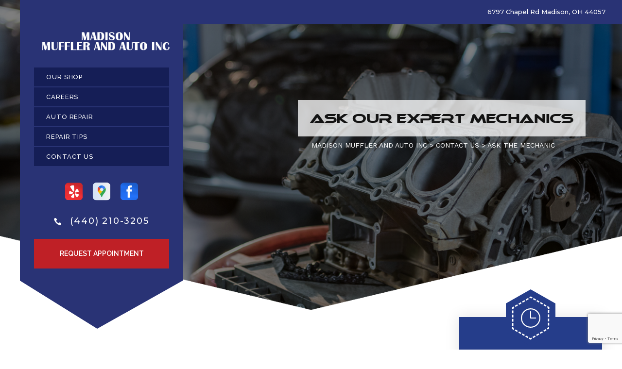

--- FILE ---
content_type: text/html; charset=UTF-8
request_url: https://www.madisonmufflerandauto.com/Madison-ask-an-expert.php
body_size: 70597
content:
<!DOCTYPE html>
<html lang="en">
<head>

		<title>Ask an Expert Mechanic in Madison, OH | Madison Muffler and Auto Inc</title>
	<meta http-equiv="Content-type" content="text/html; charset=utf-8" />
	<meta name="geo.position" content="41.8200907; -81.0490937"/>
	<meta name="geo.placename" content="Madison, OH"/>
	<meta name="geo.region" content="US-OH" />
	<meta name="ICBM" content="41.8200907,-81.0490937" />
	<meta name="Description" content="Unsure about car trouble? Get answers from a trusted mechanic! Madison Muffler and Auto Inc offers expert advice in Madison, OH. Ask away! "/>
	<meta name="viewport" content="width=device-width, initial-scale=1.0">
	<link rel="shortcut icon" type="image/x-icon" href="https://cdn.repairshopwebsites.com/defaults/images/favicon.ico" />
	<meta charset="utf-8" />
	<meta name="thumbnail" content="https://www.madisonmufflerandauto.com/custom/logo.png" />
        <meta property="og:image" content="https://www.madisonmufflerandauto.com/custom/logo.png" />
	<link rel="canonical" href="https://www.madisonmufflerandauto.com/Madison-ask-an-expert.php" />
	

		<link rel="stylesheet" href="css/jquery.fancybox.css?v=2.1.5" type="text/css" media="screen" />
	<link rel="stylesheet" href="https://cdn.repairshopwebsites.com/defaults/css/rateit.css" type="text/css" media="screen" />
	<link href="https://fonts.googleapis.com/css?family=Montserrat:300,300i,400,400i,500,500i,600,600i,700,700i|Poppins:300,300i,400,400i,500,500i,600,600i,700,700i|Raleway:300,300i,400,400i,500,500i,600,600i,700,700i|Oswald:700|Work+Sans" rel="stylesheet">


	<!-- Vendor Styles -->
	<link rel="stylesheet" href="css/slick.css" />

	<!-- App Styles -->
	<link rel="stylesheet" href="css/css.css" />
	<link rel="stylesheet" href="https://cdn.repairshopwebsites.com/defaults/css/default.css" type="text/css" media="all" />
		<!-- Vendor JS -->
	<script src="https://code.jquery.com/jquery-1.12.4.min.js" integrity="sha256-ZosEbRLbNQzLpnKIkEdrPv7lOy9C27hHQ+Xp8a4MxAQ=" crossorigin="anonymous"></script>
	<script src="js/slick.min.js"  defer></script>

	
	<script type="text/javascript" src="js/jquery.fancybox.pack.js?v=2.1.5" defer></script>
	<script type="text/javascript" src="https://cdn.repairshopwebsites.com/defaults/js/jquery.rateit.js" defer></script>


	<!-- App JS -->
	<script src="js/functions.js" defer></script>

<script type="text/javascript" src="https://cdn.repairshopwebsites.com/defaults/js/bioep.js"></script><script>bioEp.init({        width: 570,        height: 370,        delay: 1,	html: '<figure class="card__image" style="position: absolute;z-index: -100;opacity: .75;"><img src="custom/popup-mechanic.webp" alt="Hiring ASE Diagnostic Technician" ></figure><h2> Now Hiring ASE Diagnostic Technician!</h2><p>Experience required. Call to schedule an interview</p><div class="bioep_action"><a href="Madison-career-applications.php" class="btn" title=""  >APPLY HERE</a></div>',	css: '#bio_ep .btn {margin-right: auto; margin-left:auto;} #bio_ep h2 {text-align:center; margin-top: 100px; color: #fff !important; font-size: 5.6rem; margin-bottom: 0px !important;} #bio_ep p {text-align:center;} .bioep_action { margin: auto; text-align: center;} #bio_ep{ color: #fff;}#bio_ep .btn {display: inline-block;vertical-align: middle;text-align: center;cursor: pointer;text-decoration: none;-webkit-appearance: none;-moz-appearance: none;appearance: none;background-color: ;padding: 0.5rem 2rem;-webkit-transition: opacity 0.3s;-o-transition: opacity 0.3s;transition: opacity 0.3s;color: ;font-size: 1.6rem;line-height: 2;letter-spacing: 0.03em;}#bio_ep .btn:hover {opacity: 0.7;}#bio_ep h2 {color:  !important; font-size: 26px;}#bio_ep p {color:  !important; font-size: 16px; margin-left:20px; margin-right:20px;}#bio_ep {background-color:  !important;}',	fonts: ['//fonts.googleapis.com/css?family=Titillium+Web:300,400,600'],	cookieExp: 0});</script>
<!-- Convirza Script Begins -->


<script defer src="https://dni.logmycalls.com/dni.js?app_id=CT" > </script>
<script type="text/javascript">
function dniLoadingTimer() { 
	if (typeof(getDNIRecord) == "function") {
		getDNIRecord("ce1b3e5059125c06e9f838870e69d6e2", "dni.logmycalls.com");
	} else {
		setTimeout(dniLoadingTimer, 100); 
	} 
} 
setTimeout(dniLoadingTimer, 100); 
</script>
<!-- Convirza Script Ends -->

<script type="application/ld+json"> { "@context" : "http://schema.org", "@type" : "AutoRepair", "name" : "Madison Muffler and Auto Inc", "description" : "Madison Muffler and Auto Inc | Expert Auto Repair Services in Madison, OH. Call Today 440-428-2677 or drop by 6797 Chapel Rd", "url" : "https://www.madisonmufflerandauto.com", "id" : "https://www.madisonmufflerandauto.com/", "image" : "https://www.madisonmufflerandauto.com/custom/logo.png", "priceRange" : "$", "address" : { "@type": "PostalAddress", "streetAddress": "6797 Chapel Rd", "addressLocality": "Madison", "addressRegion": "OH", "postalCode": "44057", "addressCountry": "US"}, "geo" : { "@type": "GeoCoordinates", "latitude": "41.8200907", "longitude": "-81.0490937"}, "telephone" : "440-428-2677", "openingHours": [ "Mo 08:30-17:00", "Tu 08:30-17:00", "We 08:30-17:00", "Th 08:30-17:00", "Fr 08:30-17:00", "Sa 00:00-00:00", "Su 00:00-00:00"], "areaServed" : ["Madison", "Geneva", "Geneva", "Perry", "North Perry", "Austinburg", "Thompson", "Painesville", "Ashtabula"], "sameAs" : ["https://www.yelp.com/biz/madison-muffler-and-auto-madison","https://goo.gl/maps/SeiDh7nZuDXdqw8x7","https://www.facebook.com/Madison-Muffler-and-Auto-Inc-496495633864453/"], "aggregateRating" : {"@type": "AggregateRating", "ratingValue": "4.928571428571429",  "reviewCount": "70"},"review": [{"@type": "Review", "url": "https://www.madisonmufflerandauto.com/Geneva-testimonials.html","author": {"@type": "Person","name": "Glenn O" },"description": "Thanks for the great service and fair price. See ya soon, GO ><>*", "inLanguage": "en", "reviewRating": { "@type": "Rating","worstRating": 1,"bestRating": 5,"ratingValue": 5.0}},{"@type": "Review", "url": "https://www.madisonmufflerandauto.com/Geneva-testimonials.html","author": {"@type": "Person","name": "Melyssa" },"description": "I have never met more honest mechanics! I highly recommend! They kept my car going until I could get a new one! (I tell everyone I know to take their vehicles to Madison!)", "inLanguage": "en", "reviewRating": { "@type": "Rating","worstRating": 1,"bestRating": 5,"ratingValue": 5.0}},{"@type": "Review", "url": "https://www.madisonmufflerandauto.com/Geneva-testimonials.html","author": {"@type": "Person","name": "Mitch Vrana" },"description": "Always professional, always friendly. They showed me everything I might need done on my van, and came in right on estimate. I thought it would take forever, but it took only 1 or 2 hours. At no time, was it a painful or stressful process. They truly eased my mind, but didn't sugarcoat anything. A wheel bearing that was extremely bad is nothing to take lightly. Thanks folks. You are awesome in my book, and I would use you time after time.", "inLanguage": "en", "reviewRating": { "@type": "Rating","worstRating": 1,"bestRating": 5,"ratingValue": 5.0}},{"@type": "Review", "url": "https://www.madisonmufflerandauto.com/Geneva-testimonials.html","author": {"@type": "Person","name": "Evan Nunnally" },"description": "My entire family brings their cars to MM& Auto Care.  Jim and Betty are always honest and fair.  We won't go anywhere else.", "inLanguage": "en", "reviewRating": { "@type": "Rating","worstRating": 1,"bestRating": 5,"ratingValue": 5.0}},{"@type": "Review", "url": "https://www.madisonmufflerandauto.com/Geneva-testimonials.html","author": {"@type": "Person","name": "Mark Allen" },"description": "Bring new life your vehicle. Very helpful place for all your repairs, honest people with integrity. I won't go elsewhere! God bless.", "inLanguage": "en", "reviewRating": { "@type": "Rating","worstRating": 1,"bestRating": 5,"ratingValue": 5.0}},{"@type": "Review", "url": "https://www.madisonmufflerandauto.com/Geneva-testimonials.html","author": {"@type": "Person","name": "Michael Helco" },"description": "Great service! They got me in for a water pump same day with a quick turnaround. Thank you!", "inLanguage": "en", "reviewRating": { "@type": "Rating","worstRating": 1,"bestRating": 5,"ratingValue": 5.0}},{"@type": "Review", "url": "https://www.madisonmufflerandauto.com/Geneva-testimonials.html","author": {"@type": "Person","name": "Pete Moyer" },"description": "Friendly people! First time going today and I’ll definitely be back next time I need work done on my car.", "inLanguage": "en", "reviewRating": { "@type": "Rating","worstRating": 1,"bestRating": 5,"ratingValue": 5.0}},{"@type": "Review", "url": "https://www.madisonmufflerandauto.com/Geneva-testimonials.html","author": {"@type": "Person","name": "Mark Evans" },"description": "Excellent service from great people won't go anywhere else", "inLanguage": "en", "reviewRating": { "@type": "Rating","worstRating": 1,"bestRating": 5,"ratingValue": 5.0}},{"@type": "Review", "url": "https://www.madisonmufflerandauto.com/Geneva-testimonials.html","author": {"@type": "Person","name": "Ron Pomplas" },"description": "Glad to know there are still shops you can trust to tell you that nothing is wrong with your vehicle and it doesn't require their service at this time!", "inLanguage": "en", "reviewRating": { "@type": "Rating","worstRating": 1,"bestRating": 5,"ratingValue": 5.0}},{"@type": "Review", "url": "https://www.madisonmufflerandauto.com/Geneva-testimonials.html","author": {"@type": "Person","name": "Daniel Monge" },"description": "Honest, fair pricing, communicative, & great work!\nSo far had both our vehicles serviced with them. Oil change, new tires, & brakes. Happy to find a great quality mechanic shop that is not a corporate chain. Will definitely use again and recommend to all family and friends.", "inLanguage": "en", "reviewRating": { "@type": "Rating","worstRating": 1,"bestRating": 5,"ratingValue": 5.0}},{"@type": "Review", "url": "https://www.madisonmufflerandauto.com/Geneva-testimonials.html","author": {"@type": "Person","name": "cliff williams" },"description": "Always take care of my issues with all my car's, been going there for years! Would never go anywhere else!! Great people!", "inLanguage": "en", "reviewRating": { "@type": "Rating","worstRating": 1,"bestRating": 5,"ratingValue": 5.0}},{"@type": "Review", "url": "https://www.madisonmufflerandauto.com/Geneva-testimonials.html","author": {"@type": "Person","name": "Josh Gloeckner" },"description": "We’ve been taking our vehicles here for years. Always friendly and honest about repairs/maintenance.", "inLanguage": "en", "reviewRating": { "@type": "Rating","worstRating": 1,"bestRating": 5,"ratingValue": 5.0}},{"@type": "Review", "url": "https://www.madisonmufflerandauto.com/Geneva-testimonials.html","author": {"@type": "Person","name": "Sheryl Zimmerman" },"description": "Very nice people.", "inLanguage": "en", "reviewRating": { "@type": "Rating","worstRating": 1,"bestRating": 5,"ratingValue": 5.0}},{"@type": "Review", "url": "https://www.madisonmufflerandauto.com/Geneva-testimonials.html","author": {"@type": "Person","name": "Ruin Nation" },"description": "Very great and quick work.", "inLanguage": "en", "reviewRating": { "@type": "Rating","worstRating": 1,"bestRating": 5,"ratingValue": 5.0}},{"@type": "Review", "url": "https://www.madisonmufflerandauto.com/Geneva-testimonials.html","author": {"@type": "Person","name": "Jacob Cooper" },"description": "Highly recommend. Responsive, fair priced, and great work.", "inLanguage": "en", "reviewRating": { "@type": "Rating","worstRating": 1,"bestRating": 5,"ratingValue": 5.0}},{"@type": "Review", "url": "https://www.madisonmufflerandauto.com/Geneva-testimonials.html","author": {"@type": "Person","name": "Tony Martorana" },"description": "Great work,  at a great price.", "inLanguage": "en", "reviewRating": { "@type": "Rating","worstRating": 1,"bestRating": 5,"ratingValue": 4.0}},{"@type": "Review", "url": "https://www.madisonmufflerandauto.com/Geneva-testimonials.html","author": {"@type": "Person","name": "David Federici" },"description": "Ive been dealing with madison muffler for years. It's one of the few places that I completely trust. Great staff and fair pricing.", "inLanguage": "en", "reviewRating": { "@type": "Rating","worstRating": 1,"bestRating": 5,"ratingValue": 5.0}},{"@type": "Review", "url": "https://www.madisonmufflerandauto.com/Geneva-testimonials.html","author": {"@type": "Person","name": "helen mullen" },"description": "Jim the main man there is truly a man of his word honest and trust worthy.i thank him so much Helen mullen", "inLanguage": "en", "reviewRating": { "@type": "Rating","worstRating": 1,"bestRating": 5,"ratingValue": 5.0}},{"@type": "Review", "url": "https://www.madisonmufflerandauto.com/Geneva-testimonials.html","author": {"@type": "Person","name": "Steve Collins" },"description": "Very honest and fair pricing.", "inLanguage": "en", "reviewRating": { "@type": "Rating","worstRating": 1,"bestRating": 5,"ratingValue": 5.0}},{"@type": "Review", "url": "https://www.madisonmufflerandauto.com/Geneva-testimonials.html","author": {"@type": "Person","name": "Bobbie Geis" },"description": "Always fabulous service and Jim's people are outstanding! I will never go anyplace else. Kind and warm. Thank you so much for all that you do for me!", "inLanguage": "en", "reviewRating": { "@type": "Rating","worstRating": 1,"bestRating": 5,"ratingValue": 5.0}},{"@type": "Review", "url": "https://www.madisonmufflerandauto.com/Geneva-testimonials.html","author": {"@type": "Person","name": "Leo Hammer" },"description": "Pros", "inLanguage": "en", "reviewRating": { "@type": "Rating","worstRating": 1,"bestRating": 5,"ratingValue": 5.0}},{"@type": "Review", "url": "https://www.madisonmufflerandauto.com/Geneva-testimonials.html","author": {"@type": "Person","name": "Chef Lisa Pucci Delgado" },"description": "I just started bringing my, SUV and they make sure that I'm put back on the road safe.\r\nIF THINGS AREN'T RIGHT THEY DEFINITELY MAKE SURE THAT THEY MAKE IT RIGHT!", "inLanguage": "en", "reviewRating": { "@type": "Rating","worstRating": 1,"bestRating": 5,"ratingValue": 5.0}},{"@type": "Review", "url": "https://www.madisonmufflerandauto.com/Geneva-testimonials.html","author": {"@type": "Person","name": "kennth williamson" },"description": "Extremely friendly. Offers shuttle service when no one would ever consider this. So far so good on the brake job I had done.", "inLanguage": "en", "reviewRating": { "@type": "Rating","worstRating": 1,"bestRating": 5,"ratingValue": 4.0}},{"@type": "Review", "url": "https://www.madisonmufflerandauto.com/Geneva-testimonials.html","author": {"@type": "Person","name": "Jessica Watts" },"description": "Always polite and professional. Very affordable and very knowledgeable.", "inLanguage": "en", "reviewRating": { "@type": "Rating","worstRating": 1,"bestRating": 5,"ratingValue": 5.0}},{"@type": "Review", "url": "https://www.madisonmufflerandauto.com/Geneva-testimonials.html","author": {"@type": "Person","name": "Dave Whited" },"description": "Good service and price. Will go back to there again.", "inLanguage": "en", "reviewRating": { "@type": "Rating","worstRating": 1,"bestRating": 5,"ratingValue": 5.0}},{"@type": "Review", "url": "https://www.madisonmufflerandauto.com/Geneva-testimonials.html","author": {"@type": "Person","name": "Nik Nak" },"description": "Took about a week for me to get in to have my car looked at but was worth the wait. This company and employees give it to you straight. Took my car in for suspension issue. They diagnosed pretty quickly and even looked up and found that this issue was covered under an extended warranty from the manufacturer so hopefully will not cost much to repair. The fact that these guys didn't rake me over the coals and even looked up the issue, is the customer service you would hope to receive anywhere. Highly recommend and will tell everyone about you guys! ", "inLanguage": "en", "reviewRating": { "@type": "Rating","worstRating": 1,"bestRating": 5,"ratingValue": 5.0}},{"@type": "Review", "url": "https://www.madisonmufflerandauto.com/Geneva-testimonials.html","author": {"@type": "Person","name": "Christina Brass" },"description": "Honest, reasonable and always friendly", "inLanguage": "en", "reviewRating": { "@type": "Rating","worstRating": 1,"bestRating": 5,"ratingValue": 5.0}},{"@type": "Review", "url": "https://www.madisonmufflerandauto.com/Geneva-testimonials.html","author": {"@type": "Person","name": "Emalee Toth" },"description": "I was Very Happy to have found a place to have my car serviced!\r\nVery friendly, honest and most importantly Reasonable! I will be returning to them for All my service needs!", "inLanguage": "en", "reviewRating": { "@type": "Rating","worstRating": 1,"bestRating": 5,"ratingValue": 5.0}},{"@type": "Review", "url": "https://www.madisonmufflerandauto.com/Geneva-testimonials.html","author": {"@type": "Person","name": "Charmin Wolfe" },"description": "Always friendly, great work, honest, highly recommended!", "inLanguage": "en", "reviewRating": { "@type": "Rating","worstRating": 1,"bestRating": 5,"ratingValue": 5.0}},{"@type": "Review", "url": "https://www.madisonmufflerandauto.com/Geneva-testimonials.html","author": {"@type": "Person","name": "Christy Grech" },"description": "This is a well established business that provides excellent service. They have some very nice people working for them, and they  complete the services in a timely manner. We will definitely be repeat customers.", "inLanguage": "en", "reviewRating": { "@type": "Rating","worstRating": 1,"bestRating": 5,"ratingValue": 5.0}},{"@type": "Review", "url": "https://www.madisonmufflerandauto.com/Geneva-testimonials.html","author": {"@type": "Person","name": "ToolMan56 Tenn" },"description": "A great place for all your auto repair and maintenance needs. The awesome staff will get you going again.", "inLanguage": "en", "reviewRating": { "@type": "Rating","worstRating": 1,"bestRating": 5,"ratingValue": 5.0}},{"@type": "Review", "url": "https://www.madisonmufflerandauto.com/Geneva-testimonials.html","author": {"@type": "Person","name": "Reta Jenkins" },"description": "The service here is great. Can be a little pricey at times but well worth the outcome.", "inLanguage": "en", "reviewRating": { "@type": "Rating","worstRating": 1,"bestRating": 5,"ratingValue": 4.0}},{"@type": "Review", "url": "https://www.madisonmufflerandauto.com/Geneva-testimonials.html","author": {"@type": "Person","name": "Glen Chambers" },"description": "Very friendly and helpful in letting me know what my car needed.", "inLanguage": "en", "reviewRating": { "@type": "Rating","worstRating": 1,"bestRating": 5,"ratingValue": 5.0}},{"@type": "Review", "url": "https://www.madisonmufflerandauto.com/Geneva-testimonials.html","author": {"@type": "Person","name": "William Spiri" },"description": "I made an appointment on Tuesday 7/18/22 to get a tire with a slow leak looked at on Friday 7/22/22---they were able to fix it with a plug in about 15 minutes for $12.87. Nice people, nice price, and they got the job done fast!\r\n\r\nThe repair shop I used to use closed & sent a lot of business to them, so they're pretty busy.", "inLanguage": "en", "reviewRating": { "@type": "Rating","worstRating": 1,"bestRating": 5,"ratingValue": 5.0}},{"@type": "Review", "url": "https://www.madisonmufflerandauto.com/Geneva-testimonials.html","author": {"@type": "Person","name": "Chell Bell" },"description": "Honest, fair and friendly! Took my 2013 Toyota Sienna in for air conditioning maintenance, fast work I'm very happy with this shop!", "inLanguage": "en", "reviewRating": { "@type": "Rating","worstRating": 1,"bestRating": 5,"ratingValue": 5.0}},{"@type": "Review", "url": "https://www.madisonmufflerandauto.com/Geneva-testimonials.html","author": {"@type": "Person","name": "Crystal Laiosa" },"description": "These people are incredibly knowledgeable and professional. I was really impressed with how quickly they repaired my vehicle and how personable they were.  I'd recommend this establishment to anyone. They are worth the drive.", "inLanguage": "en", "reviewRating": { "@type": "Rating","worstRating": 1,"bestRating": 5,"ratingValue": 5.0}},{"@type": "Review", "url": "https://www.madisonmufflerandauto.com/Geneva-testimonials.html","author": {"@type": "Person","name": "Ron Baltus" },"description": "Very friendly and great mechanics. Very open to information given to customers before repairs and repair of my vehicle was excellent.", "inLanguage": "en", "reviewRating": { "@type": "Rating","worstRating": 1,"bestRating": 5,"ratingValue": 5.0}},{"@type": "Review", "url": "https://www.madisonmufflerandauto.com/Geneva-testimonials.html","author": {"@type": "Person","name": "Donelda Porcello" },"description": "They were very honest. Did not try to sell me something extra that I didn't need. Did a wonderful job in a timely manner. I would highly recommend them.", "inLanguage": "en", "reviewRating": { "@type": "Rating","worstRating": 1,"bestRating": 5,"ratingValue": 5.0}},{"@type": "Review", "url": "https://www.madisonmufflerandauto.com/Geneva-testimonials.html","author": {"@type": "Person","name": "Karen" },"description": "Great place!", "inLanguage": "en", "reviewRating": { "@type": "Rating","worstRating": 1,"bestRating": 5,"ratingValue": 5.0}},{"@type": "Review", "url": "https://www.madisonmufflerandauto.com/Geneva-testimonials.html","author": {"@type": "Person","name": "Brian Garvin" },"description": "I've been taking my cars here for almost 30 years. Honest and fairly priced with top notch work. Always my first choice to work on my family's cars.", "inLanguage": "en", "reviewRating": { "@type": "Rating","worstRating": 1,"bestRating": 5,"ratingValue": 5.0}},{"@type": "Review", "url": "https://www.madisonmufflerandauto.com/Geneva-testimonials.html","author": {"@type": "Person","name": "Robert Murphy" },"description": "Had muffler done, good job and very nice people.", "inLanguage": "en", "reviewRating": { "@type": "Rating","worstRating": 1,"bestRating": 5,"ratingValue": 5.0}},{"@type": "Review", "url": "https://www.madisonmufflerandauto.com/Geneva-testimonials.html","author": {"@type": "Person","name": "Billy Bregitzer" },"description": "Great people , great work", "inLanguage": "en", "reviewRating": { "@type": "Rating","worstRating": 1,"bestRating": 5,"ratingValue": 5.0}},{"@type": "Review", "url": "https://www.madisonmufflerandauto.com/Geneva-testimonials.html","author": {"@type": "Person","name": "Keith Timme" },"description": "Jim Posey is still the same professional mechanic I remember meeting, years ago.", "inLanguage": "en", "reviewRating": { "@type": "Rating","worstRating": 1,"bestRating": 5,"ratingValue": 4.0}},{"@type": "Review", "url": "https://www.madisonmufflerandauto.com/Geneva-testimonials.html","author": {"@type": "Person","name": "Amanda Burnheimer" },"description": "Reasonably priced and quick service! Incredibly happy I took my vehicle to Madison muffler!", "inLanguage": "en", "reviewRating": { "@type": "Rating","worstRating": 1,"bestRating": 5,"ratingValue": 5.0}},{"@type": "Review", "url": "https://www.madisonmufflerandauto.com/Geneva-testimonials.html","author": {"@type": "Person","name": "Connor Duhaime" },"description": "Very friendly and honest staff, also understanding. Issues with my car were too great so I had to get a new one, but will definitely recommend them and will be using them in the future.", "inLanguage": "en", "reviewRating": { "@type": "Rating","worstRating": 1,"bestRating": 5,"ratingValue": 5.0}},{"@type": "Review", "url": "https://www.madisonmufflerandauto.com/Geneva-testimonials.html","author": {"@type": "Person","name": "Christopher O'Donnell" },"description": "Reliable service at good prices", "inLanguage": "en", "reviewRating": { "@type": "Rating","worstRating": 1,"bestRating": 5,"ratingValue": 5.0}},{"@type": "Review", "url": "https://www.madisonmufflerandauto.com/Geneva-testimonials.html","author": {"@type": "Person","name": "Sherrie Janz" },"description": "Always friendly always honest quick and fair.  Been going for over 10 years", "inLanguage": "en", "reviewRating": { "@type": "Rating","worstRating": 1,"bestRating": 5,"ratingValue": 5.0}},{"@type": "Review", "url": "https://www.madisonmufflerandauto.com/Geneva-testimonials.html","author": {"@type": "Person","name": "Nate" },"description": "Jim and Betty run a top notch shop! Bill and the entire staff are friendly, helpful, and accommodating. Honest work at great prices! We drive past numerous other shops on the 30 minute drive just to get to Madison Muffler. We are customers for life!", "inLanguage": "en", "reviewRating": { "@type": "Rating","worstRating": 1,"bestRating": 5,"ratingValue": 5.0}},{"@type": "Review", "url": "https://www.madisonmufflerandauto.com/Geneva-testimonials.html","author": {"@type": "Person","name": "Delma Dulaney" },"description": "Fast, friendly, professional service.", "inLanguage": "en", "reviewRating": { "@type": "Rating","worstRating": 1,"bestRating": 5,"ratingValue": 5.0}},{"@type": "Review", "url": "https://www.madisonmufflerandauto.com/Geneva-testimonials.html","author": {"@type": "Person","name": "Carrying Karyn" },"description": "Madison Muffler will always get my business because they are honest, work quickly, and have experienced mechanics.", "inLanguage": "en", "reviewRating": { "@type": "Rating","worstRating": 1,"bestRating": 5,"ratingValue": 5.0}},{"@type": "Review", "url": "https://www.madisonmufflerandauto.com/Geneva-testimonials.html","author": {"@type": "Person","name": "Michelle Little" },"description": "Highly recommend for their honesty and how they answered all of my questions.  Our family has used them for years and we have been very satisfied with their work.  Very friendly staff.", "inLanguage": "en", "reviewRating": { "@type": "Rating","worstRating": 1,"bestRating": 5,"ratingValue": 5.0}},{"@type": "Review", "url": "https://www.madisonmufflerandauto.com/Geneva-testimonials.html","author": {"@type": "Person","name": "Mart" },"description": "Service is very good.", "inLanguage": "en", "reviewRating": { "@type": "Rating","worstRating": 1,"bestRating": 5,"ratingValue": 5.0}},{"@type": "Review", "url": "https://www.madisonmufflerandauto.com/Geneva-testimonials.html","author": {"@type": "Person","name": "Sharon Throop" },"description": "Always trustworthy and professional.  And gets the tasks completed quickly and correctly.  I let all my friends know of the best car care establishment in the area. Thank you Jim, Betty & Phil. Keep on keeping on!", "inLanguage": "en", "reviewRating": { "@type": "Rating","worstRating": 1,"bestRating": 5,"ratingValue": 5.0}},{"@type": "Review", "url": "https://www.madisonmufflerandauto.com/Geneva-testimonials.html","author": {"@type": "Person","name": "Cmlc Cmlc" },"description": "This is the best place ever they do an honest amazing job here", "inLanguage": "en", "reviewRating": { "@type": "Rating","worstRating": 1,"bestRating": 5,"ratingValue": 5.0}},{"@type": "Review", "url": "https://www.madisonmufflerandauto.com/Geneva-testimonials.html","author": {"@type": "Person","name": "Nichol Shimko" },"description": "Very fast, and so polite!", "inLanguage": "en", "reviewRating": { "@type": "Rating","worstRating": 1,"bestRating": 5,"ratingValue": 5.0}},{"@type": "Review", "url": "https://www.madisonmufflerandauto.com/Geneva-testimonials.html","author": {"@type": "Person","name": "Gary Brown" },"description": "Christian values. Great service", "inLanguage": "en", "reviewRating": { "@type": "Rating","worstRating": 1,"bestRating": 5,"ratingValue": 5.0}},{"@type": "Review", "url": "https://www.madisonmufflerandauto.com/Geneva-testimonials.html","author": {"@type": "Person","name": "Chad Bosley" },"description": "Madison muffler might be a small business but they do get the job done. I've taken multiple cars up there and haven't had an issue with anything... great customer service. As long as they are open I will always have them work on my car.", "inLanguage": "en", "reviewRating": { "@type": "Rating","worstRating": 1,"bestRating": 5,"ratingValue": 5.0}},{"@type": "Review", "url": "https://www.madisonmufflerandauto.com/Geneva-testimonials.html","author": {"@type": "Person","name": "Mike Shumar" },"description": "One of the most honest, best auto shops I have been acquainted with. Trust 100+..Do what is right, don't try to add on additional services...", "inLanguage": "en", "reviewRating": { "@type": "Rating","worstRating": 1,"bestRating": 5,"ratingValue": 5.0}},{"@type": "Review", "url": "https://www.madisonmufflerandauto.com/Geneva-testimonials.html","author": {"@type": "Person","name": "robertxzx7xhdmfnmofvv. Pierce" },"description": "Good people very good service", "inLanguage": "en", "reviewRating": { "@type": "Rating","worstRating": 1,"bestRating": 5,"ratingValue": 5.0}},{"@type": "Review", "url": "https://www.madisonmufflerandauto.com/Geneva-testimonials.html","author": {"@type": "Person","name": "Joseph Davidson" },"description": "Great work, a little pricey, but would definitely recommend.", "inLanguage": "en", "reviewRating": { "@type": "Rating","worstRating": 1,"bestRating": 5,"ratingValue": 5.0}},{"@type": "Review", "url": "https://www.madisonmufflerandauto.com/Geneva-testimonials.html","author": {"@type": "Person","name": "Amanda Larusch" },"description": "They are amazing! Just really good people all around, along with great pricing! I will never go anywhere else!", "inLanguage": "en", "reviewRating": { "@type": "Rating","worstRating": 1,"bestRating": 5,"ratingValue": 5.0}},{"@type": "Review", "url": "https://www.madisonmufflerandauto.com/Geneva-testimonials.html","author": {"@type": "Person","name": "Mark Posh" },"description": "Got me in quick and got the job done when they said it would be.", "inLanguage": "en", "reviewRating": { "@type": "Rating","worstRating": 1,"bestRating": 5,"ratingValue": 5.0}},{"@type": "Review", "url": "https://www.madisonmufflerandauto.com/Geneva-testimonials.html","author": {"@type": "Person","name": "Toni Lawrence" },"description": "Took my wrangler up there and they looked at it gave me an exact price and it was done in a couple hrs... so easy to talk to also! They were great!", "inLanguage": "en", "reviewRating": { "@type": "Rating","worstRating": 1,"bestRating": 5,"ratingValue": 4.0}},{"@type": "Review", "url": "https://www.madisonmufflerandauto.com/Geneva-testimonials.html","author": {"@type": "Person","name": "WK Sjauw" },"description": "Great job at a fair price. Honest people", "inLanguage": "en", "reviewRating": { "@type": "Rating","worstRating": 1,"bestRating": 5,"ratingValue": 5.0}},{"@type": "Review", "url": "https://www.madisonmufflerandauto.com/Geneva-testimonials.html","author": {"@type": "Person","name": "T Bone" },"description": "Friendly Local Family owned and operated", "inLanguage": "en", "reviewRating": { "@type": "Rating","worstRating": 1,"bestRating": 5,"ratingValue": 5.0}},{"@type": "Review", "url": "https://www.madisonmufflerandauto.com/Geneva-testimonials.html","author": {"@type": "Person","name": "Cindy Lutz" },"description": "Fair prices and backs their work.", "inLanguage": "en", "reviewRating": { "@type": "Rating","worstRating": 1,"bestRating": 5,"ratingValue": 5.0}},{"@type": "Review", "url": "https://www.madisonmufflerandauto.com/Geneva-testimonials.html","author": {"@type": "Person","name": "janet covert" },"description": "Great prices. Friendly and fast service", "inLanguage": "en", "reviewRating": { "@type": "Rating","worstRating": 1,"bestRating": 5,"ratingValue": 5.0}},{"@type": "Review", "url": "https://www.madisonmufflerandauto.com/Geneva-testimonials.html","author": {"@type": "Person","name": "Lance Herst" },"description": "Great service great people excellent experience all around! Will be coming here next time. Work was done in a very professional manner. Everyone I talked to including the mechanics were extremely friendly. I never saw so many people so happy to be at work on a Monday morning. And if they weren't you would never know it. They replaced and exhaust pipe on my wife's Honda Odyssey at approximately half the cost and in only 2 hours while I waited. Needless to say I was totally Blown Away! I will be referring this place to any and all who ask without hesitation.", "inLanguage": "en", "reviewRating": { "@type": "Rating","worstRating": 1,"bestRating": 5,"ratingValue": 5.0}},{"@type": "Review", "url": "https://www.madisonmufflerandauto.com/Geneva-testimonials.html","author": {"@type": "Person","name": "Marjie Munnings Bryant" },"description": "Thank you for being an honest mechanic and for savings us over $1600 in repairs.  You did a great job on our van.", "inLanguage": "en", "reviewRating": { "@type": "Rating","worstRating": 1,"bestRating": 5,"ratingValue": 5.0}},{"@type": "Review", "url": "https://www.madisonmufflerandauto.com/Geneva-testimonials.html","author": {"@type": "Person","name": "Noel Passerell" },"description": "I am always impressed by the courtesy and service my family receives at Madison Muffler. They consistently go above and beyond for their customers. I trust them completely with all of our vehicles and can?t say enough good things about each of their staff. Thank you very much!", "inLanguage": "en", "reviewRating": { "@type": "Rating","worstRating": 1,"bestRating": 5,"ratingValue": 5.0}}]} </script>

	<style type = "text/css">

.header:after { background: #293375; }
.header .header__inner { background: #293375; }
.header .header__utilities { background: #293375; }
.header .header__utilities:after { border-color: #293375 transparent transparent transparent; }
.header .header__entry { background: #293375;  color: #FFFFFF }
.header .phones {  color: #FFFFFF }

.mobile_slogan_header_bar { color: #FFFFFF; }
.mobile__header__foot { color: #FFFFFF; }
.mobile-header-list-logos-alt li { border: 2px solid #FFFFFF; }
.mobile-header-list-logos-alt .ico-location, .mobile-header-list-logos-alt .ico-envelope { fill: #FFFFFF !important; }
.mobile-header-list-logos-alt .ico-phone-head { color: #FFFFFF !important; }
.nav-location { color: #FFFFFF; }

@media (max-width: 767px) {
.header { background: #293375 }
}

.nav { color: #FFFFFF; }
.nav > ul > li > a { background: #151E56; }
.nav > ul > li > a:hover { background: #FFFFFF; color: #293375; }
.nav > ul > li:hover > a { background: #FFFFFF; color: #293375; }
.nav .sub a { background: #131E63; color: #FFFFFF; }
.nav .sub ul { background: #293375; }
.nav .sub a:hover { background: #FFFFFF; color: #293375; }

.header .btn { background: #BF2026;  color: #FFFFFF; }
.header .btn:hover { background: #921C20; color: #FFFFFF }

.line .line__border path { fill: #253D8A; }
.line .line__figure path { fill: #253D8A; }
.line { background: #253D8A; }

.widget-hours { background: #253D8A; color: #FFFFFF; }
.widget-hours .icon { background-color: #253D8A; }
.widget-hours .icon:before {  border-bottom: 29.44px solid #253D8A;  }
.widget-hours .icon:after { border-top: 29.44px solid #253D8A; }
@media (max-width: 767px) {
.widget-hours .icon:before { border-bottom-width: 18.76px; }
.widget-hours .icon:after { border-top-width: 18.76px; }
}

.widget-hours:before, .widget-hours:after { background: #253D8A; }

.widget-location { background: #253D8A; color: #FFFFFF; }
.widget-location .icon { background-color: #253D8A; }
.widget-location .icon:before {  border-bottom: 29.44px solid #253D8A;  }
.widget-location .icon:after { border-top: 29.44px solid #253D8A; }
.widget-help--large:before, .widget-help--large:after { background-color: #253D8A;  }
@media (max-width: 767px) {
.widget-location .icon:before { border-bottom-width: 18.76px; }
.widget-location .icon:after { border-top-width: 18.76px; }
}

.widget-location .btn { background: #BF2026;  color: #FFFFFF; }
.widget-location .btn:hover { background: #921C20; color: #FFFFFF }

.widget-contact { background: #253D8A; color: #FFFFFF; }
.widget-contact .icon { background-color: #253D8A; }
.widget-contact .icon:before {  border-bottom: 29.44px solid #253D8A;  }
.widget-contact .icon:after { border-top: 29.44px solid #253D8A; }
@media (max-width: 767px) {
.widget-contact .icon:before { border-bottom-width: 18.76px; }
.widget-contact .icon:after { border-top-width: 18.76px; }
}

.widget-contact:before, .widget-contact:after { background: #253D8A; }

.section-services h2 { color: #253D8A; }
.widget-small h5 { background: #253D8A; color: #FFF6F5; }
.section-services .icon-wheel { background-color: #000000; }
.section-services .icon-wheel:before { border-bottom: 12.70px solid #000000; }
.section-services .icon-wheel:after { border-top: 12.70px solid #000000; }
.section-services .icon-wheel--small:before { border-bottom: 6.35px solid #000000; }
.section-services .icon-wheel--small:after { border-top: 6.35px solid #000000; }
.section-services .icon-wheel path.dot { fill: #000000 !important; } 


.section-tags { background: #253D8A; }
.section-tags .section__head h3 { color: #D0D0D0; }
.section-tags .section__head h2 { color: #FFFFFF; }
.section-tags a { background: #FFFFFF; color: #293375; }
.section-tags a:hover { background: #293375; color: #FFFFFF; }

.section-tags .icon-wheel { background-color: #000000; }
.section-tags .icon-wheel:before { border-bottom: 12.70px solid #000000; }
.section-tags .icon-wheel:after { border-top: 12.70px solid #000000; }
.section-tags .icon-wheel--small:before { border-bottom: 6.35px solid #000000; }
.section-tags .icon-wheel--small:after { border-top: 6.35px solid #000000; }
.section-tags .icon-wheel path.dot { fill: #000000 !important; }

.callout { background: #F4F4F4; }
.callout .callout__entry h4 { color: #000000; }
.callout .callout__entry h2 { color: #253D8A; }

.callout .btn { background: #BF2026;  color: #FFFFFF; }
.callout .btn:hover { background: #BF2026; color: #FFFFFF }

.coupon .coupon__content h2 { color: #BF2026; }
.coupon .coupon__content p { color: #253D8A; }

.slider-tips h3 { color: #D0D0D0; }
.slider-tips .icon-wheel { background-color: #253D8A; }
.slider-tips .icon-wheel:before { border-bottom: 12.70px solid #253D8A; }
.slider-tips .icon-wheel:after { border-top: 12.70px solid #253D8A; }
.slider-tips .icon-wheel--small:before { border-bottom: 6.35px solid #253D8A; }
.slider-tips .icon-wheel--small:after { border-top: 6.35px solid #253D8A; }
.slider-tips .icon-wheel path.dot { fill: #253D8A !important; } 
.slider-tips .slider__inner { color: #FFFFFF; }

.section-articles .section-head h2 { color: #253D8A; }
.section-articles .icon-wheel { background-color: #000000; }
.section-articles .icon-wheel:before { border-bottom: 12.70px solid #000000; }
.section-articles .icon-wheel:after { border-top: 12.70px solid #000000; }
.section-articles .icon-wheel--small:before { border-bottom: 6.35px solid #000000; }
.section-articles .icon-wheel--small:after { border-top: 6.35px solid #000000; }
.section-articles .icon-wheel path.dot { fill: #000000 !important; } 
.article__image { background: #253D8A; }

.section-testimonials .section-head h3 { color: #131313; }
.section-testimonials .section-head h2 { color: #253D8A; }
.testimonial { background: #253D8A; color: #FFFFFF; }
.section-testimonials .icon-wheel { background-color: #000000; }
.section-testimonials .icon-wheel:before { border-bottom: 12.70px solid #000000; }
.section-testimonials .icon-wheel:after { border-top: 12.70px solid #000000; }
.section-testimonials .icon-wheel--small:before { border-bottom: 6.35px solid #000000; }
.section-testimonials .icon-wheel--small:after { border-top: 6.35px solid #000000; }
.section-testimonials .icon-wheel path.dot { fill: #000000 !important; } 

.services-large { background: #000000; }
.services-large .services__head h4 { color: #F1F1F1; }
.services-large .footer_services_list { color: #F1F1F1; }

.footer { color: #F1F1F1; }
.footer .footer__links a { color: #F1F1F1; }
.footer .footer__inner { background: #103490; }

.subscribe .btn { background: #BF2026;  color: #FFFFFF; }
.subscribe .btn:hover { background: #921C20; color: #FFFFFF }

.map .map__box.active { background: #103490; color: #FFFFFF; }

.map .map__box.active h4, 
.map .map__box.active p { color: #FFFFFF; }
.map .map__box:before { border-color: transparent transparent #103490 transparent; }


	.cta a:hover { background: #FFFFFF !important; color: #07184b !important; }

@media (max-width: 767px) {
  .map .map__inner { bottom: 75px; }
  .map .map__boxes { position: fixed; }

}

</style>

</head>

<body>

	<div class="wrapper">

<header class="header animate">
	<div class="shell">

			<div class = "mobile_slogan_header_bar">
				<p>Best Auto Repair, Madison</p>
			</div> 


			<div class = "mobile_header">
				<a href="index.php" class="mobile_header_logo">
					<img src="custom/logo.png" alt="Madison Muffler and Auto Inc">
				</a>

				<a href="#" class="btn-menu visible-xs-inline-block js-class" data-target=".header" data-class="nav-open">
				<span></span>
				
				<span></span>
				
				<span></span>
			</a>

			</div> 

			<div class="mobile__header__foot mobile-header-visible-xs-block">
				<strong>CONTACT US</strong>

				<ul class="mobile-header-list-logos-alt">
					<li>
						<a href="Madison-auto-repair-shop-location.html">
							<svg class="ico-location" viewBox="0 0 17 24" id="ico-location" xmlns="http://www.w3.org/2000/svg"><path d="M16.6 5.973a7.367 7.367 0 0 0-.4-.96A8.509 8.509 0 0 0 0 7.445V8.47c0 .042.015.426.037.618.307 2.39 2.246 4.928 3.693 7.317C5.287 18.966 6.904 21.483 8.505 24c.987-1.642 1.971-3.306 2.936-4.906.263-.47.568-.939.831-1.386.175-.3.511-.6.664-.875C14.493 14.06 17 11.265 17 8.513V7.381a8.318 8.318 0 0 0-.4-1.408zm-8.145 5.141a3.016 3.016 0 0 1-2.888-2.005 2.705 2.705 0 0 1-.081-.747v-.661A2.829 2.829 0 0 1 8.55 4.97a3.064 3.064 0 0 1 3.112 3.073 3.145 3.145 0 0 1-3.209 3.071z"/>
					 		</svg>
						</a>
					</li>

					<li>
						<a href="tel:440-428-2677" class = "lmc_main">
							<svg class="ico-phone-head" viewBox="0 0 19 18" id="ico-phone-head" xmlns="http://www.w3.org/2000/svg"><path d="M18.99 14.202a.843.843 0 0 1-.282.761l-2.675 2.518a1.5 1.5 0 0 1-.473.324 2 2 0 0 1-.573.171c-.013 0-.054 0-.121.01a2.6 2.6 0 0 1-.261.01 9.3 9.3 0 0 1-3.329-.735 17.854 17.854 0 0 1-2.806-1.458 20.743 20.743 0 0 1-3.339-2.67 21.22 21.22 0 0 1-2.333-2.517A17.832 17.832 0 0 1 1.31 8.395a11.681 11.681 0 0 1-.845-1.849 9.417 9.417 0 0 1-.382-1.43 4.478 4.478 0 0 1-.081-.944c.013-.229.02-.357.02-.382a1.8 1.8 0 0 1 .181-.544 1.434 1.434 0 0 1 .342-.448L3.22.262a.909.909 0 0 1 .644-.267.774.774 0 0 1 .463.144 1.346 1.346 0 0 1 .342.353l2.152 3.87a.886.886 0 0 1 .1.668 1.174 1.174 0 0 1-.342.61l-.986.934a.317.317 0 0 0-.07.124.46.46 0 0 0-.03.144 3.348 3.348 0 0 0 .362.916 8.424 8.424 0 0 0 .744 1.116 12.744 12.744 0 0 0 1.428 1.515 13.072 13.072 0 0 0 1.609 1.363 9.213 9.213 0 0 0 1.177.714 3.174 3.174 0 0 0 .724.277l.251.048a.506.506 0 0 0 .131-.028.348.348 0 0 0 .131-.067l1.146-1.106a1.275 1.275 0 0 1 .845-.305 1.092 1.092 0 0 1 .543.115h.02l3.882 2.174a.965.965 0 0 1 .504.628z" fill="currentColor"/>
							</svg>
						</a>
					</li>

					<li>
						<a href="Madison-auto-repair-shop.php">
							<svg class="ico-envelope" viewBox="0 0 1000 1000" id="ico-envelope" xmlns="http://www.w3.org/2000/svg"><path d="M610.6 466.8c-29.8 20.1-59.6 40.1-89.5 60.3-8.6 5.7-23.1 5.7-31.8 0-34.1-22.6-68.1-45-102.3-67.6L29 796.8C41.1 809.2 57.9 817 76.5 817h846.7c16.2 0 30.5-6.5 42-16.1L610.6 466.8zM19 216.5c-5.7 9.7-9 20.7-9 32.6v501.4c0 6.6 2 12.6 3.8 18.6l347-327C246.8 367 132.8 291.7 19 216.5zm971 534V249.1c0-11.6-3.1-22.5-8.6-32.3-114.9 77.4-229.7 154.8-344.6 232.4l347.7 327.6c3.5-8.1 5.5-16.9 5.5-26.3zM81.7 182.9C222.9 276 363.9 368.8 505.3 462c138.1-93.2 276.5-186 414.6-279.1H81.7z"/>
							</svg>
						</a>
					</li>
				</ul><!-- /.list-logos-alt -->
			</div><!-- /.header__foot -->

		<div class="header__inner">


			<div class="header__utilities">
				<a href="index.php" class="logo hidden-xs">
					<img src="custom/logo.png" alt="Madison Muffler and Auto Inc">
				</a>


				<nav class="nav">
					<ul><li class = " has-dd"><a href = "Madison-auto-repairs.html">OUR SHOP</a><div class = "sub"><ul><li><a href = "Madison-auto-repair-shop-location.html">LOCATION</a></li><li><a href = "Madison-testimonials.html">REVIEWS</a></li><li><a href = "Madison-customer-service.html">CUSTOMER SERVICE</a></li></ul></div></li><li><a href = "Madison-career-applications.php">CAREERS</a></li><li class = " has-dd"><a href = "Madison-auto-service-repair.html">AUTO REPAIR</a><div class = "sub"><ul><li><a href = "Madison-auto-service-repair.html">REPAIR SERVICES</a></li><li><a href = "Madison-new-tires.html">TIRES</a></li><li><a href = "guarantee.html">GUARANTEES</a></li></ul></div></li><li class = " has-dd"><a href = "Madison-auto-repair-shop.php">REPAIR TIPS</a><div class = "sub"><ul><li><a href = "Madison-auto-repair-shop.php">CONTACT US</a></li><li><a href = "Madison-broken-car.html">IS MY CAR BROKEN?</a></li><li><a href = "Madison-general-maintenance.html">GENERAL MAINTENANCE</a></li><li><a href = "Madison-helpful-info.html">COST SAVING TIPS</a></li><li><a href = "Madison-gas-price-calculator.php">TRADE IN A GAS GUZZLER</a></li><li><a href = "Madison-tire-selector.php">BUY TIRES</a></li></ul></div></li><li class = " has-dd"><a href = "Madison-auto-repair-shop.php">CONTACT US</a><div class = "sub"><ul><li><a href = "Madison-auto-repair-shop.php">CONTACT US</a></li><li><a href = "defaults/files/DrivabilityForm.pdf" target = "new">DROP-OFF FORM</a></li><li><a href = "Madison-auto-repair-shop-location.html">LOCATION</a></li><li><a href = "Madison-customer-survey.php">CUSTOMER SURVEY</a></li><li><a href = "Madison-appointment-request.php">APPOINTMENT REQUEST</a></li><li><a href = "Madison-ask-an-expert.php">ASK THE MECHANIC</a></li><li><a href = "Madison-review-our-service.php">REVIEW OUR SERVICE</a></li></ul></div></li></ul>
					<div class = "nav-location">
<p><b>Madison Muffler and Auto Inc</b><br>
<a href = "https://maps.google.com/maps?q=6797 Chapel Rd Madison OH, 44057" target = "new">6797 Chapel Rd<br>
Madison, OH 44057</a><br>
<a href = "tel:4404282677" class=lmc_main>440-428-2677</a>
</div>
				</nav><!-- /.nav -->

				<div class="socials">
					<ul>
						<li><a href = "https://www.yelp.com/biz/madison-muffler-and-auto-madison" target='new'><img src = "https://cdn.repairshopwebsites.com/defaults/images/Yelp.svg" alt = "Yelp" border = "0"></a></li><li><a href = "https://goo.gl/maps/SeiDh7nZuDXdqw8x7" target='new'><img src = "https://cdn.repairshopwebsites.com/defaults/images/Google.svg" alt = "Google Business Profile" border = "0"></a></li><li><a href = "https://www.facebook.com/Madison-Muffler-and-Auto-Inc-496495633864453/" target='new'><img src = "https://cdn.repairshopwebsites.com/defaults/images/Facebook.svg" alt = "Facebook" border = "0"></a></li>
					</ul>
				</div><!-- /.socials -->

				<div class="phones">
					<img src = "images/phone.svg" width = "15" height = "15" class = "phone-icon" alt = "Phone">

					<h5>
						<a href = "tel:4404282677" class=lmc_main>440-428-2677</a>
					</h5>
				</div><!-- /.phones -->
				
				<a href="Madison-appointment-request.php" class="btn">Request Appointment</a>
			</div><!-- /.header__utilities -->

			<div class="header__entry">
				<p>6797 Chapel Rd Madison, OH 44057</p>
			</div><!-- /.header__entry -->

			
		</div><!-- /.header__inner -->
	</div><!-- /.shell -->
</header><!-- /.header -->


		<main class="main">
			<div class="intro intro--alt animate">
				<div class="shell">
					<figure class="intro__background intro__background--overlay" style="background-image: url(images/intro-bg-2.png);"></figure><!-- /.intro__background -->

					<div class="intro__content">
						<h1 class="intro__title">Ask Our Expert Mechanics</h1><!-- /.intro__title -->

						<h2 class="breadcrumbs">
							<a href="index.php">MADISON MUFFLER AND AUTO INC</a> > <a href="Madison-auto-repair-shop.php">CONTACT US</a> > <a href="Madison-ask-an-expert.php">ASK THE MECHANIC</a>
						</h2><!-- /.breadcrumbs -->
					</div><!-- /.intro__content -->
				</div><!-- /.shell -->

				<figure class="intro__mask" style="background-image: url(images/mask.png);"></figure><!-- /.intro__mask -->
			</div><!-- /.intro -->
			<article class="article-large animate">
				<div class="shell">
					<div class="article__inner">
						<div class="article__content">
					     <script>
               function setCaptchaForm() {
                 document.getElementById("captchaFormName").value = "contact"
                 document.getElementById("captchaFormId").value = "contact-form"
               }
             </script>

		 <form name="contact" id="contact-form" action="Madison-ask-an-expert.php" method="POST">
		
		<script type="text/javascript">
			var RecaptchaOptions = {
				theme : "white"
 			};
		</script>
			
	<div class="fancy-wrapper" style="max-width:525px; padding:1px;" id="auto_repair">
    	<div class="one_whole">
        	<div class="form_1" style="margin:15px auto;">
                <div class="form_1_top"></div>
                <div class="one_whole" style="padding:1px; max-width:374px; padding:20px 0px;">

                <div class="small_notes" style="font-size:13px;"><p>Have a question about auto repair? Our experts are happy to provide an answer!</p></div>


                <div class = "form_1_format">
		
<input type = "hidden" name = "location" id='locationFormId' value = "Madison Muffler and Auto Inc;jposey@ncweb.com;5908;;6797 Chapel Rd">


                    <input type="text" placeholder="Name (Required)" name="name" maxlength = 40 value=""/><br>
                    <input type="text" placeholder="Email (Required)" name="email" maxlength = 40 value=""/><br>
                    <input type="text" placeholder="Phone (Required)"  name="phone" maxlength = 20 value=""/><br>
                    <input type="text" placeholder="Year" name="year" maxlength = 4 value="" /><br>
                    <input type="text" placeholder="Make"  name = "make" maxlength = 40 value=""/><br>
                    <input type="text" placeholder="Model"  name="model" maxlength = 40 value=""/><br>
                    <input type="text" placeholder="Engine/Transmission"  name="engine" maxlength = 40 value=""/><br>
                    <input type="text" placeholder="VIN Number"  name="vin" maxlength = 40 value=""/><br>
                    <textarea style="height:143px; " placeholder="Questions" name = "questions"></textarea>

                    </div>

                    


                    <div style="text-align:center;">
                    	<script src="https://www.google.com/recaptcha/api.js?render=6LcKJ2UqAAAAAAaHzv3tQb53PSAwzLBOXUQ5qWDB"></script>
<script>
   function onSubmit(token) {
    const formId = document.getElementById("captchaFormId").value
     document.getElementById(formId).submit();
   }
 </script>
<script>
function recaptcha() {

    const formName = document.getElementById("captchaFormName").value
    grecaptcha.ready(function() {
    // do request for recaptcha token
    // response is promise with passed token
        grecaptcha.execute('6LcKJ2UqAAAAAAaHzv3tQb53PSAwzLBOXUQ5qWDB', {action:'formName'})
                  .then(function(token) {
            // add token value to form
            document.getElementById('g-recaptcha-response').value = token;
        });
    });

	
}
</script>

<input type="hidden" name="captchaFormName" id="captchaFormName">
<input type="hidden" name="captchaFormId" id="captchaFormId">

<button class="form_1_submit g-recaptcha" data-sitekey="6LcKJ2UqAAAAAAaHzv3tQb53PSAwzLBOXUQ5qWDB" data-callback='onSubmit' onclick="setCaptchaForm();recaptcha();">
Submit</button>
                    </div>
                </div>
            </div>
        </div>
    </div>


<input type="text" name="my_url" class="my-url" value="">
			</form>
 <script src="https://cdn.repairshopwebsites.com/defaults/js/placeholders.min.js"></script>
                                        
                                        <p>Discover More About Ask an Expert Mechanic At Madison Muffler and Auto Inc in Madison<br><br><a href="Madison-customer-survey.php" > Customer Service  </a></p>
						</div><!-- /.article__content -->
											<aside class="article__aside">
															<div class="widget-help widget-hours  eq-height">
									<header class="widget__head">
										<figure class="icon icon--clock">
											<?xml version="1.0" encoding="iso-8859-1"?>
											<!-- Generator: Adobe Illustrator 19.1.0, SVG Export Plug-In . SVG Version: 6.00 Build 0)  -->
											<svg version="1.1" id="Capa_1" xmlns="http://www.w3.org/2000/svg" xmlns:xlink="http://www.w3.org/1999/xlink" x="0px" y="0px"
												 viewBox="0 0 41.301 41.301" style="enable-background:new 0 0 41.301 41.301;" xml:space="preserve">
											<path style="fill:#1E201D;" d="M20.642,0c5.698,0,10.857,2.317,14.602,6.047c3.73,3.746,6.047,8.905,6.047,14.603
												c0,5.698-2.317,10.857-6.047,14.603c-3.746,3.73-8.904,6.047-14.602,6.047S9.786,38.983,6.056,35.253
												C2.31,31.507,0.008,26.349,0.008,20.65c0-5.698,2.301-10.857,6.047-14.603C9.786,2.317,14.944,0,20.642,0L20.642,0z M31.166,19.523
												c0.619,0,1.111,0.508,1.111,1.127c0,0.619-0.492,1.127-1.111,1.127H20.674h-0.032c-0.413,0-0.778-0.238-0.968-0.571l-0.016-0.016
												l0,0l-0.016-0.032l0,0v-0.016l0,0l-0.016-0.032l0,0l-0.016-0.032l0,0v-0.016l0,0l-0.016-0.032l0,0l-0.016-0.016l0,0v-0.032l0,0
												l-0.016-0.032l0,0v-0.016l0,0l-0.016-0.032l0,0v-0.032l0,0v-0.016v-0.016l-0.016-0.016l0,0v-0.032l0,0v-0.032l0,0V20.73l0,0v-0.016
												l0,0v-0.032l0,0V20.65l0,0V7.206c0-0.619,0.492-1.111,1.111-1.111c0.619,0,1.127,0.492,1.127,1.111v12.317H31.166z M33.657,7.635
												c-3.333-3.333-7.936-5.381-13.015-5.381S10.96,4.301,7.627,7.635C4.31,10.968,2.246,15.571,2.246,20.65
												c0,5.079,2.063,9.682,5.381,13.016c3.333,3.333,7.936,5.381,13.015,5.381s9.682-2.048,13.015-5.381
												c3.333-3.333,5.397-7.936,5.397-13.016C39.054,15.571,36.991,10.968,33.657,7.635L33.657,7.635z"/>
											<g> </g> <g> </g> <g> </g> <g> </g> <g> </g> <g> </g> <g> </g> <g> </g> <g> </g> <g> </g> <g> </g> <g> </g> <g> </g> <g> </g> <g> </g>
											</svg>

											<?xml version="1.0" encoding="iso-8859-1"?>
											<!-- Generator: Adobe Illustrator 19.1.0, SVG Export Plug-In . SVG Version: 6.00 Build 0)  -->
											<svg version="1.1" id="Capa_1" xmlns="http://www.w3.org/2000/svg" xmlns:xlink="http://www.w3.org/1999/xlink" x="0px" y="0px"
												 viewBox="0 0 63.598 63.598" style="enable-background:new 0 0 63.598 63.598;" xml:space="preserve" class="icon__lines">
											<path d="M17.056,57.799h1.743v2h-2.907l-1.275-2.246l1.74-0.987L17.056,57.799z M4.033,34.854l-1.739,0.987l2.054,3.619l1.739-0.987
												L4.033,34.854z M10.196,45.711l-1.739,0.987l2.054,3.619l1.739-0.987L10.196,45.711z M13.276,51.139l-1.739,0.987l2.054,3.619
												l1.739-0.987L13.276,51.139z M7.115,40.284l-1.739,0.987l2.054,3.618l1.739-0.987L7.115,40.284z M2.299,31.799l0.708-1.246
												l-1.74-0.987L0,31.799l1.267,2.233l1.74-0.987L2.299,31.799z M9.168,19.695l-1.739-0.987l-2.054,3.618l1.739,0.987L9.168,19.695z
												 M15.329,8.84L13.59,7.852l-2.054,3.618l1.739,0.987L15.329,8.84z M6.087,25.123l-1.739-0.987l-2.054,3.618l1.739,0.987
												L6.087,25.123z M12.249,14.269l-1.739-0.987L8.455,16.9l1.739,0.987L12.249,14.269z M14.617,6.045l1.74,0.987l0.699-1.233h1.743v-2
												h-2.907L14.617,6.045z M26.799,5.799h4v-2h-4V5.799z M32.799,5.799h4v-2h-4V5.799z M20.799,5.799h4v-2h-4V5.799z M38.799,5.799h4v-2
												h-4V5.799z M47.241,7.032l1.74-0.987l-1.275-2.246h-2.907v2h1.743L47.241,7.032z M56.482,23.317l1.739-0.987l-2.054-3.618
												l-1.739,0.987L56.482,23.317z M50.321,12.46l1.739-0.987l-2.054-3.619l-1.739,0.987L50.321,12.46z M53.402,17.889l1.739-0.987
												l-2.054-3.619l-1.739,0.987L53.402,17.889z M59.564,28.744l1.739-0.987l-2.054-3.619l-1.739,0.987L59.564,28.744z M62.331,29.566
												l-1.74,0.987l0.708,1.246l-0.708,1.246l1.74,0.987l1.267-2.233L62.331,29.566z M48.263,54.751l1.739,0.987l2.054-3.618l-1.739-0.987
												L48.263,54.751z M51.353,49.334l1.739,0.987l2.054-3.618l-1.739-0.987L51.353,49.334z M54.435,43.905l1.739,0.987l2.054-3.618
												l-1.739-0.987L54.435,43.905z M57.516,38.477l1.739,0.987l2.054-3.618l-1.739-0.987L57.516,38.477z M46.542,57.799h-1.743v2h2.907
												l1.275-2.246l-1.74-0.987L46.542,57.799z M38.799,59.799h4v-2h-4V59.799z M26.799,59.799h4v-2h-4V59.799z M32.799,59.799h4v-2h-4
												V59.799z M20.799,59.799h4v-2h-4V59.799z"/> <g> </g> <g> </g> <g> </g> <g> </g> <g> </g> <g> </g> <g> </g> <g> </g> <g> </g> <g> </g> <g> </g> <g> </g> <g> </g> <g> </g> <g> </g>
											</svg>
										</figure><!-- /.icon icon-/-clock -->
									</header><!-- /.widget__head -->
					
									<div class="widget__body">
										<h4>
											We're<br>
											Here For You
										</h4>
					
										<ul>
											<li>
												<p>MON</p>
												
												<p>8:30AM - 5:00PM</p>
											</li>
											
											<li>
												<p>TUE</p>
												
												<p>8:30AM - 5:00PM</p>
											</li>
											
											<li>
												<p>WED</p>
												
												<p>8:30AM - 5:00PM</p>
											</li>
											
											<li>
												<p>THU</p>
												
												<p>8:30AM - 5:00PM</p>
											</li>
											
											<li>
												<p>FRI</p>
												
												<p>8:30AM - 5:00PM</p>
											</li>
											
											<li>
												<p>SAT</p>
												
												<p>Closed</p>
											</li>

<li>
												<p>SUN</p>
												
												<p>Closed</p>
											</li>
										</ul>
	
<br>
								</div><!-- /.widget__body -->
								</div><!-- /.widget-help -->
							
							
															<div class="widget-help widget-contact eq-height">
									<header class="widget__head">
										<figure class="icon icon--phone">
											<?xml version="1.0" encoding="iso-8859-1"?>
											<!-- Generator: Adobe Illustrator 16.0.0, SVG Export Plug-In . SVG Version: 6.00 Build 0)  -->
											<!DOCTYPE svg PUBLIC "-//W3C//DTD SVG 1.1//EN" "http://www.w3.org/Graphics/SVG/1.1/DTD/svg11.dtd">
											<svg version="1.1" id="Capa_1" xmlns="http://www.w3.org/2000/svg" xmlns:xlink="http://www.w3.org/1999/xlink" x="0px" y="0px"
												 width="512px" height="512px" viewBox="0 0 512 512" style="enable-background:new 0 0 512 512;" xml:space="preserve">
											<g>
												<path d="M256,32c123.5,0,224,100.5,224,224S379.5,480,256,480S32,379.5,32,256S132.5,32,256,32 M256,0C114.625,0,0,114.625,0,256
													s114.625,256,256,256s256-114.625,256-256S397.375,0,256,0L256,0z M398.719,341.594l-1.438-4.375
													c-3.375-10.062-14.5-20.562-24.75-23.375L334.688,303.5c-10.25-2.781-24.875,0.969-32.405,8.5l-13.688,13.688
													c-49.75-13.469-88.781-52.5-102.219-102.25l13.688-13.688c7.5-7.5,11.25-22.125,8.469-32.406L198.219,139.5
													c-2.781-10.25-13.344-21.375-23.406-24.75l-4.313-1.438c-10.094-3.375-24.5,0.031-32,7.563l-20.5,20.5
													c-3.656,3.625-6,14.031-6,14.063c-0.688,65.063,24.813,127.719,70.813,173.75c45.875,45.875,108.313,71.345,173.156,70.781
													c0.344,0,11.063-2.281,14.719-5.938l20.5-20.5C398.688,366.062,402.062,351.656,398.719,341.594z"/> </g> <g> </g> <g> </g> <g> </g> <g> </g> <g> </g> <g> </g> <g> </g> <g> </g> <g> </g> <g> </g> <g> </g> <g> </g> <g> </g> <g> </g> <g> </g>
											</svg>

											<?xml version="1.0" encoding="iso-8859-1"?>
											<!-- Generator: Adobe Illustrator 19.1.0, SVG Export Plug-In . SVG Version: 6.00 Build 0)  -->
											<svg version="1.1" id="Capa_1" xmlns="http://www.w3.org/2000/svg" xmlns:xlink="http://www.w3.org/1999/xlink" x="0px" y="0px"
												 viewBox="0 0 63.598 63.598" style="enable-background:new 0 0 63.598 63.598;" xml:space="preserve" class="icon__lines">
											<path d="M17.056,57.799h1.743v2h-2.907l-1.275-2.246l1.74-0.987L17.056,57.799z M4.033,34.854l-1.739,0.987l2.054,3.619l1.739-0.987
												L4.033,34.854z M10.196,45.711l-1.739,0.987l2.054,3.619l1.739-0.987L10.196,45.711z M13.276,51.139l-1.739,0.987l2.054,3.619
												l1.739-0.987L13.276,51.139z M7.115,40.284l-1.739,0.987l2.054,3.618l1.739-0.987L7.115,40.284z M2.299,31.799l0.708-1.246
												l-1.74-0.987L0,31.799l1.267,2.233l1.74-0.987L2.299,31.799z M9.168,19.695l-1.739-0.987l-2.054,3.618l1.739,0.987L9.168,19.695z
												 M15.329,8.84L13.59,7.852l-2.054,3.618l1.739,0.987L15.329,8.84z M6.087,25.123l-1.739-0.987l-2.054,3.618l1.739,0.987
												L6.087,25.123z M12.249,14.269l-1.739-0.987L8.455,16.9l1.739,0.987L12.249,14.269z M14.617,6.045l1.74,0.987l0.699-1.233h1.743v-2
												h-2.907L14.617,6.045z M26.799,5.799h4v-2h-4V5.799z M32.799,5.799h4v-2h-4V5.799z M20.799,5.799h4v-2h-4V5.799z M38.799,5.799h4v-2
												h-4V5.799z M47.241,7.032l1.74-0.987l-1.275-2.246h-2.907v2h1.743L47.241,7.032z M56.482,23.317l1.739-0.987l-2.054-3.618
												l-1.739,0.987L56.482,23.317z M50.321,12.46l1.739-0.987l-2.054-3.619l-1.739,0.987L50.321,12.46z M53.402,17.889l1.739-0.987
												l-2.054-3.619l-1.739,0.987L53.402,17.889z M59.564,28.744l1.739-0.987l-2.054-3.619l-1.739,0.987L59.564,28.744z M62.331,29.566
												l-1.74,0.987l0.708,1.246l-0.708,1.246l1.74,0.987l1.267-2.233L62.331,29.566z M48.263,54.751l1.739,0.987l2.054-3.618l-1.739-0.987
												L48.263,54.751z M51.353,49.334l1.739,0.987l2.054-3.618l-1.739-0.987L51.353,49.334z M54.435,43.905l1.739,0.987l2.054-3.618
												l-1.739-0.987L54.435,43.905z M57.516,38.477l1.739,0.987l2.054-3.618l-1.739-0.987L57.516,38.477z M46.542,57.799h-1.743v2h2.907
												l1.275-2.246l-1.74-0.987L46.542,57.799z M38.799,59.799h4v-2h-4V59.799z M26.799,59.799h4v-2h-4V59.799z M32.799,59.799h4v-2h-4
												V59.799z M20.799,59.799h4v-2h-4V59.799z"/> <g> </g> <g> </g> <g> </g> <g> </g> <g> </g> <g> </g> <g> </g> <g> </g> <g> </g> <g> </g> <g> </g> <g> </g> <g> </g> <g> </g> <g> </g>
											</svg>
										</figure><!-- /.icon icon-/-phone -->
									</header><!-- /.widget__head -->
					
									<div class="widget__body">
										<h4>
											Have Questions?
										</h4>
					
										<p>
											We're here to help!
										</p>
					
										<h5>
											<a href = "tel:4404282677" class=lmc_main>440-428-2677</a>
										</h5>
									</div><!-- /.widget__body -->
								</div><!-- /.widget-help -->

						</aside><!-- /.article__aside -->
					
				</div><!-- /.article__inner -->

					
				</div><!-- /.shell -->
			</article><!-- /.article-large -->


			<div class="slider-partners animate">
				<div class="shell">
					<div class="slider__slides">
<div class="slider__slide">
							<div class="slider__image">
								<a href = "https://www.identifix.com/" target='new'><img src = "https://cdn.repairshopwebsites.com/defaults/images/identifix_sm.png" alt = "IDENTIFIX" border = "0"></a>
							</div><!-- /.slider__image -->
						</div><!-- /.slider__slide --><div class="slider__slide">
							<div class="slider__image">
								<a href = "http://www.nfib.com" target='new'><img src = "https://cdn.repairshopwebsites.com/defaults/images/nfib_sm.png" alt = "NFIB (National Federation of Independent Business)" border = "0"></a>
							</div><!-- /.slider__image -->
						</div><!-- /.slider__slide --><div class="slider__slide">
							<div class="slider__image">
								<a href = "https://www.bbb.org/us/oh/madison/profile/auto-repair/madison-muffler-auto-inc-0312-15001076" target='new'><img src = "https://cdn.repairshopwebsites.com/defaults/images/logo-bbb.png" alt = "BBB (Better Business Bureau)" border = "0"></a>
							</div><!-- /.slider__image -->
						</div><!-- /.slider__slide --><div class="slider__slide">
							<div class="slider__image">
								<a href = "https://mitchell1.com/" target='new'><img src = "https://cdn.repairshopwebsites.com/defaults/images/mitchell1_sm.png" alt = "Mitchell1" border = "0"></a>
							</div><!-- /.slider__image -->
						</div><!-- /.slider__slide --><div class="slider__slide">
							<div class="slider__image">
								<img src = "custom/Chamber_Commerce_Logo.png" alt = "Madison Chamber of Commerce" border = "0">
							</div><!-- /.slider__image -->
						</div><!-- /.slider__slide -->
                                <div class="slider__slide">
							<div class="slider__image">
								<a href="http://www.carcare.org/" target="new"><img src = "images/logo-carAware.gif" alt = "Car Care Aware" border = "0"></a>
							</div><!-- /.slider__image -->
						</div><!-- /.slider__slide -->
						
					</div><!-- /.slider__slides -->
				</div><!-- /.shell -->
			</div><!-- /.slider-partners -->
		</main><!-- /.main -->

<div class="services-large animate">
	<div class="shell">
		<figure class="services__background" style="background-image: url(images/footer-bg-shape.png);"></figure><!-- /.services__background -->

		<div class="services__inner">
			<header class="services__head">
				<h4>SERVICES WE OFFER</h4>
			</header><!-- /.services__head -->
			
			<div class="services__body">
				<ul class = "footer_services_list"><li><a href = "Madison-4x4-services.html">4x4 Services</a></li><li><a href = "AC-repair-Madison.html">AC Repair</a></li><li><a href = "Madison-auto-brakes.html">Brakes</a></li><li><a href = "Madison-auto-maintenance.html">Car & Truck Care</a></li></ul><ul class = "footer_services_list footer_services_list_alt"><li><a href = "Madison-auto-electrical-repair.html">Electrical Services</a></li><li><a href = "Madison-auto-electronics.html">Electronic Services</a></li><li><a href = "Madison-engine-overhaul-replacement.html">Engine & Transmission</a></li><li><a href = "Madison-engine-maintenance.html">Engine Maintenance</a></li></ul><ul class = "footer_services_list footer_services_list_alt"><li><a href = "Madison-expired-warranty-care.html">Expired Warranty Care</a></li><li><a href = "Madison-auto-repair-services.html">General Services</a></li><li><a href = "Madison-auto-ac-repair.html">Heating and Cooling Services</a></li><li><a href = "Madison-auto-services.html">Miscellaneous  Services</a></li></ul><ul class = "footer_services_list footer_services_list_alt"><li><a href = "Madison-quick-lube-services.html">Quick Lube Services</a></li><li><a href = "Madison-new-tires.html">Tires</a></li><li><a href = "Madison-transmission-repair.html">Transmission Services</a></li><li><a href = "Madison-undercar-services.html">Undercar Services</a></li></ul>
			</div><!-- /.services__body -->
		</div><!-- /.services__inner -->
	</div><!-- /.shell -->
</div><!-- /.services-large -->
		<div class="footer-call-btn-overlay">
			<a href="tel:440-428-2677" class="btn__content lmc_main">
				<strong>TAP TO CALL NOW</strong>

				<span class = "lmc_main">440-428-2677</span>
			</a>

			<a href="#" class="btn__close">X</a>
		</div>
<footer class="footer animate">
	<div class="footer__inner">
		<div class="shell">
			<figure class="footer__background" style="background-image: url(images/footer-bg-shape-small.png);"></figure><!-- /.footer__background -->


				<h3>Madison Muffler and Auto Inc</h3>

<div class = "footer-nav-links">
<ul>
<li><a href = "Madison-auto-service-repair.html">Auto Repair Services</a></li>

</ul>
</div>



<div class = "footer-location-data">
				<ul>
<li><div class="footer__links footer__links--alt">
						

						<ul>

							<li>
								
								<p>
									6797 Chapel Rd<br/>Madison, OH 44057
								</p>
							</li>
							
							<li>
								

													<a href = "tel:4404282677" class=lmc_main>440-428-2677</a>
							</li>
						</ul>
					</div><!-- /.footer__links -->
</li>
				</ul><!-- /.list-icons -->
</div>


<div class = "footer-content-statement">
	<div class="shell">
Call today at <a href = "tel:4404282677" class=lmc_main>440-428-2677</a> or come by the shop at 6797 Chapel Rd, Madison, OH, 44057. Ask any car or truck owner in Madison who they recommend. Chances are they will tell you Madison Muffler and Auto Inc.
</div>
</div>






			<div class="footer__group">

				
				
			</div><!-- /.footer__group -->
		</div><!-- /.shell -->
	</div><!-- /.footer__inner -->

	<div class="footer__bar">
		<div class="shell">
			<div class="footer__bar-inner">
				<p>Copyright &copy; <script type="text/javascript">var today=new Date(); document.write(today.getFullYear());</script> <a href="http://www.repairshopwebsites.com" target=new>Repair Shop Websites</a>. All Rights Reserved | View Our <a href = "privacy-policy.html">Privacy Policy</a></p>
				
				<div class="footer__image">
				<ul class="list-cards">
					<li><img src="https://cdn.repairshopwebsites.com/defaults/images/pay_financing.png" alt = "Financing Available"></li><li><img src="https://cdn.repairshopwebsites.com/defaults/images/pay_amex.png" alt = "American Express"></li><li><img src="https://cdn.repairshopwebsites.com/defaults/images/pay_cash.png" alt = "Cash"></li><li><img src="https://cdn.repairshopwebsites.com/defaults/images/pay_debit_atm.png" alt = "Debit / ATM"></li><li><img src="https://cdn.repairshopwebsites.com/defaults/images/pay_discover.png" alt = "Discover Card"></li><li><img src="https://cdn.repairshopwebsites.com/defaults/images/pay_MC.png" alt = "Master Card"></li><li><img src="https://cdn.repairshopwebsites.com/defaults/images/pay_visa.png" alt = "Visa"></li><li><img src="https://cdn.repairshopwebsites.com/defaults/images/pay_cash_green.png" alt = "Cash Green"></li>
				</ul>
				</div><!-- /.footer__image -->
			</div><!-- /.footer__bar-inner -->
		</div><!-- /.shell -->
	</div><!-- /.footer__bar -->
</footer><!-- /.footer -->
	</div><!-- /.wrapper -->



</body>
</html>


--- FILE ---
content_type: text/html; charset=utf-8
request_url: https://www.google.com/recaptcha/api2/anchor?ar=1&k=6LcKJ2UqAAAAAAaHzv3tQb53PSAwzLBOXUQ5qWDB&co=aHR0cHM6Ly93d3cubWFkaXNvbm11ZmZsZXJhbmRhdXRvLmNvbTo0NDM.&hl=en&v=9TiwnJFHeuIw_s0wSd3fiKfN&size=invisible&anchor-ms=20000&execute-ms=30000&cb=63ltjdyurl98
body_size: 48145
content:
<!DOCTYPE HTML><html dir="ltr" lang="en"><head><meta http-equiv="Content-Type" content="text/html; charset=UTF-8">
<meta http-equiv="X-UA-Compatible" content="IE=edge">
<title>reCAPTCHA</title>
<style type="text/css">
/* cyrillic-ext */
@font-face {
  font-family: 'Roboto';
  font-style: normal;
  font-weight: 400;
  font-stretch: 100%;
  src: url(//fonts.gstatic.com/s/roboto/v48/KFO7CnqEu92Fr1ME7kSn66aGLdTylUAMa3GUBHMdazTgWw.woff2) format('woff2');
  unicode-range: U+0460-052F, U+1C80-1C8A, U+20B4, U+2DE0-2DFF, U+A640-A69F, U+FE2E-FE2F;
}
/* cyrillic */
@font-face {
  font-family: 'Roboto';
  font-style: normal;
  font-weight: 400;
  font-stretch: 100%;
  src: url(//fonts.gstatic.com/s/roboto/v48/KFO7CnqEu92Fr1ME7kSn66aGLdTylUAMa3iUBHMdazTgWw.woff2) format('woff2');
  unicode-range: U+0301, U+0400-045F, U+0490-0491, U+04B0-04B1, U+2116;
}
/* greek-ext */
@font-face {
  font-family: 'Roboto';
  font-style: normal;
  font-weight: 400;
  font-stretch: 100%;
  src: url(//fonts.gstatic.com/s/roboto/v48/KFO7CnqEu92Fr1ME7kSn66aGLdTylUAMa3CUBHMdazTgWw.woff2) format('woff2');
  unicode-range: U+1F00-1FFF;
}
/* greek */
@font-face {
  font-family: 'Roboto';
  font-style: normal;
  font-weight: 400;
  font-stretch: 100%;
  src: url(//fonts.gstatic.com/s/roboto/v48/KFO7CnqEu92Fr1ME7kSn66aGLdTylUAMa3-UBHMdazTgWw.woff2) format('woff2');
  unicode-range: U+0370-0377, U+037A-037F, U+0384-038A, U+038C, U+038E-03A1, U+03A3-03FF;
}
/* math */
@font-face {
  font-family: 'Roboto';
  font-style: normal;
  font-weight: 400;
  font-stretch: 100%;
  src: url(//fonts.gstatic.com/s/roboto/v48/KFO7CnqEu92Fr1ME7kSn66aGLdTylUAMawCUBHMdazTgWw.woff2) format('woff2');
  unicode-range: U+0302-0303, U+0305, U+0307-0308, U+0310, U+0312, U+0315, U+031A, U+0326-0327, U+032C, U+032F-0330, U+0332-0333, U+0338, U+033A, U+0346, U+034D, U+0391-03A1, U+03A3-03A9, U+03B1-03C9, U+03D1, U+03D5-03D6, U+03F0-03F1, U+03F4-03F5, U+2016-2017, U+2034-2038, U+203C, U+2040, U+2043, U+2047, U+2050, U+2057, U+205F, U+2070-2071, U+2074-208E, U+2090-209C, U+20D0-20DC, U+20E1, U+20E5-20EF, U+2100-2112, U+2114-2115, U+2117-2121, U+2123-214F, U+2190, U+2192, U+2194-21AE, U+21B0-21E5, U+21F1-21F2, U+21F4-2211, U+2213-2214, U+2216-22FF, U+2308-230B, U+2310, U+2319, U+231C-2321, U+2336-237A, U+237C, U+2395, U+239B-23B7, U+23D0, U+23DC-23E1, U+2474-2475, U+25AF, U+25B3, U+25B7, U+25BD, U+25C1, U+25CA, U+25CC, U+25FB, U+266D-266F, U+27C0-27FF, U+2900-2AFF, U+2B0E-2B11, U+2B30-2B4C, U+2BFE, U+3030, U+FF5B, U+FF5D, U+1D400-1D7FF, U+1EE00-1EEFF;
}
/* symbols */
@font-face {
  font-family: 'Roboto';
  font-style: normal;
  font-weight: 400;
  font-stretch: 100%;
  src: url(//fonts.gstatic.com/s/roboto/v48/KFO7CnqEu92Fr1ME7kSn66aGLdTylUAMaxKUBHMdazTgWw.woff2) format('woff2');
  unicode-range: U+0001-000C, U+000E-001F, U+007F-009F, U+20DD-20E0, U+20E2-20E4, U+2150-218F, U+2190, U+2192, U+2194-2199, U+21AF, U+21E6-21F0, U+21F3, U+2218-2219, U+2299, U+22C4-22C6, U+2300-243F, U+2440-244A, U+2460-24FF, U+25A0-27BF, U+2800-28FF, U+2921-2922, U+2981, U+29BF, U+29EB, U+2B00-2BFF, U+4DC0-4DFF, U+FFF9-FFFB, U+10140-1018E, U+10190-1019C, U+101A0, U+101D0-101FD, U+102E0-102FB, U+10E60-10E7E, U+1D2C0-1D2D3, U+1D2E0-1D37F, U+1F000-1F0FF, U+1F100-1F1AD, U+1F1E6-1F1FF, U+1F30D-1F30F, U+1F315, U+1F31C, U+1F31E, U+1F320-1F32C, U+1F336, U+1F378, U+1F37D, U+1F382, U+1F393-1F39F, U+1F3A7-1F3A8, U+1F3AC-1F3AF, U+1F3C2, U+1F3C4-1F3C6, U+1F3CA-1F3CE, U+1F3D4-1F3E0, U+1F3ED, U+1F3F1-1F3F3, U+1F3F5-1F3F7, U+1F408, U+1F415, U+1F41F, U+1F426, U+1F43F, U+1F441-1F442, U+1F444, U+1F446-1F449, U+1F44C-1F44E, U+1F453, U+1F46A, U+1F47D, U+1F4A3, U+1F4B0, U+1F4B3, U+1F4B9, U+1F4BB, U+1F4BF, U+1F4C8-1F4CB, U+1F4D6, U+1F4DA, U+1F4DF, U+1F4E3-1F4E6, U+1F4EA-1F4ED, U+1F4F7, U+1F4F9-1F4FB, U+1F4FD-1F4FE, U+1F503, U+1F507-1F50B, U+1F50D, U+1F512-1F513, U+1F53E-1F54A, U+1F54F-1F5FA, U+1F610, U+1F650-1F67F, U+1F687, U+1F68D, U+1F691, U+1F694, U+1F698, U+1F6AD, U+1F6B2, U+1F6B9-1F6BA, U+1F6BC, U+1F6C6-1F6CF, U+1F6D3-1F6D7, U+1F6E0-1F6EA, U+1F6F0-1F6F3, U+1F6F7-1F6FC, U+1F700-1F7FF, U+1F800-1F80B, U+1F810-1F847, U+1F850-1F859, U+1F860-1F887, U+1F890-1F8AD, U+1F8B0-1F8BB, U+1F8C0-1F8C1, U+1F900-1F90B, U+1F93B, U+1F946, U+1F984, U+1F996, U+1F9E9, U+1FA00-1FA6F, U+1FA70-1FA7C, U+1FA80-1FA89, U+1FA8F-1FAC6, U+1FACE-1FADC, U+1FADF-1FAE9, U+1FAF0-1FAF8, U+1FB00-1FBFF;
}
/* vietnamese */
@font-face {
  font-family: 'Roboto';
  font-style: normal;
  font-weight: 400;
  font-stretch: 100%;
  src: url(//fonts.gstatic.com/s/roboto/v48/KFO7CnqEu92Fr1ME7kSn66aGLdTylUAMa3OUBHMdazTgWw.woff2) format('woff2');
  unicode-range: U+0102-0103, U+0110-0111, U+0128-0129, U+0168-0169, U+01A0-01A1, U+01AF-01B0, U+0300-0301, U+0303-0304, U+0308-0309, U+0323, U+0329, U+1EA0-1EF9, U+20AB;
}
/* latin-ext */
@font-face {
  font-family: 'Roboto';
  font-style: normal;
  font-weight: 400;
  font-stretch: 100%;
  src: url(//fonts.gstatic.com/s/roboto/v48/KFO7CnqEu92Fr1ME7kSn66aGLdTylUAMa3KUBHMdazTgWw.woff2) format('woff2');
  unicode-range: U+0100-02BA, U+02BD-02C5, U+02C7-02CC, U+02CE-02D7, U+02DD-02FF, U+0304, U+0308, U+0329, U+1D00-1DBF, U+1E00-1E9F, U+1EF2-1EFF, U+2020, U+20A0-20AB, U+20AD-20C0, U+2113, U+2C60-2C7F, U+A720-A7FF;
}
/* latin */
@font-face {
  font-family: 'Roboto';
  font-style: normal;
  font-weight: 400;
  font-stretch: 100%;
  src: url(//fonts.gstatic.com/s/roboto/v48/KFO7CnqEu92Fr1ME7kSn66aGLdTylUAMa3yUBHMdazQ.woff2) format('woff2');
  unicode-range: U+0000-00FF, U+0131, U+0152-0153, U+02BB-02BC, U+02C6, U+02DA, U+02DC, U+0304, U+0308, U+0329, U+2000-206F, U+20AC, U+2122, U+2191, U+2193, U+2212, U+2215, U+FEFF, U+FFFD;
}
/* cyrillic-ext */
@font-face {
  font-family: 'Roboto';
  font-style: normal;
  font-weight: 500;
  font-stretch: 100%;
  src: url(//fonts.gstatic.com/s/roboto/v48/KFO7CnqEu92Fr1ME7kSn66aGLdTylUAMa3GUBHMdazTgWw.woff2) format('woff2');
  unicode-range: U+0460-052F, U+1C80-1C8A, U+20B4, U+2DE0-2DFF, U+A640-A69F, U+FE2E-FE2F;
}
/* cyrillic */
@font-face {
  font-family: 'Roboto';
  font-style: normal;
  font-weight: 500;
  font-stretch: 100%;
  src: url(//fonts.gstatic.com/s/roboto/v48/KFO7CnqEu92Fr1ME7kSn66aGLdTylUAMa3iUBHMdazTgWw.woff2) format('woff2');
  unicode-range: U+0301, U+0400-045F, U+0490-0491, U+04B0-04B1, U+2116;
}
/* greek-ext */
@font-face {
  font-family: 'Roboto';
  font-style: normal;
  font-weight: 500;
  font-stretch: 100%;
  src: url(//fonts.gstatic.com/s/roboto/v48/KFO7CnqEu92Fr1ME7kSn66aGLdTylUAMa3CUBHMdazTgWw.woff2) format('woff2');
  unicode-range: U+1F00-1FFF;
}
/* greek */
@font-face {
  font-family: 'Roboto';
  font-style: normal;
  font-weight: 500;
  font-stretch: 100%;
  src: url(//fonts.gstatic.com/s/roboto/v48/KFO7CnqEu92Fr1ME7kSn66aGLdTylUAMa3-UBHMdazTgWw.woff2) format('woff2');
  unicode-range: U+0370-0377, U+037A-037F, U+0384-038A, U+038C, U+038E-03A1, U+03A3-03FF;
}
/* math */
@font-face {
  font-family: 'Roboto';
  font-style: normal;
  font-weight: 500;
  font-stretch: 100%;
  src: url(//fonts.gstatic.com/s/roboto/v48/KFO7CnqEu92Fr1ME7kSn66aGLdTylUAMawCUBHMdazTgWw.woff2) format('woff2');
  unicode-range: U+0302-0303, U+0305, U+0307-0308, U+0310, U+0312, U+0315, U+031A, U+0326-0327, U+032C, U+032F-0330, U+0332-0333, U+0338, U+033A, U+0346, U+034D, U+0391-03A1, U+03A3-03A9, U+03B1-03C9, U+03D1, U+03D5-03D6, U+03F0-03F1, U+03F4-03F5, U+2016-2017, U+2034-2038, U+203C, U+2040, U+2043, U+2047, U+2050, U+2057, U+205F, U+2070-2071, U+2074-208E, U+2090-209C, U+20D0-20DC, U+20E1, U+20E5-20EF, U+2100-2112, U+2114-2115, U+2117-2121, U+2123-214F, U+2190, U+2192, U+2194-21AE, U+21B0-21E5, U+21F1-21F2, U+21F4-2211, U+2213-2214, U+2216-22FF, U+2308-230B, U+2310, U+2319, U+231C-2321, U+2336-237A, U+237C, U+2395, U+239B-23B7, U+23D0, U+23DC-23E1, U+2474-2475, U+25AF, U+25B3, U+25B7, U+25BD, U+25C1, U+25CA, U+25CC, U+25FB, U+266D-266F, U+27C0-27FF, U+2900-2AFF, U+2B0E-2B11, U+2B30-2B4C, U+2BFE, U+3030, U+FF5B, U+FF5D, U+1D400-1D7FF, U+1EE00-1EEFF;
}
/* symbols */
@font-face {
  font-family: 'Roboto';
  font-style: normal;
  font-weight: 500;
  font-stretch: 100%;
  src: url(//fonts.gstatic.com/s/roboto/v48/KFO7CnqEu92Fr1ME7kSn66aGLdTylUAMaxKUBHMdazTgWw.woff2) format('woff2');
  unicode-range: U+0001-000C, U+000E-001F, U+007F-009F, U+20DD-20E0, U+20E2-20E4, U+2150-218F, U+2190, U+2192, U+2194-2199, U+21AF, U+21E6-21F0, U+21F3, U+2218-2219, U+2299, U+22C4-22C6, U+2300-243F, U+2440-244A, U+2460-24FF, U+25A0-27BF, U+2800-28FF, U+2921-2922, U+2981, U+29BF, U+29EB, U+2B00-2BFF, U+4DC0-4DFF, U+FFF9-FFFB, U+10140-1018E, U+10190-1019C, U+101A0, U+101D0-101FD, U+102E0-102FB, U+10E60-10E7E, U+1D2C0-1D2D3, U+1D2E0-1D37F, U+1F000-1F0FF, U+1F100-1F1AD, U+1F1E6-1F1FF, U+1F30D-1F30F, U+1F315, U+1F31C, U+1F31E, U+1F320-1F32C, U+1F336, U+1F378, U+1F37D, U+1F382, U+1F393-1F39F, U+1F3A7-1F3A8, U+1F3AC-1F3AF, U+1F3C2, U+1F3C4-1F3C6, U+1F3CA-1F3CE, U+1F3D4-1F3E0, U+1F3ED, U+1F3F1-1F3F3, U+1F3F5-1F3F7, U+1F408, U+1F415, U+1F41F, U+1F426, U+1F43F, U+1F441-1F442, U+1F444, U+1F446-1F449, U+1F44C-1F44E, U+1F453, U+1F46A, U+1F47D, U+1F4A3, U+1F4B0, U+1F4B3, U+1F4B9, U+1F4BB, U+1F4BF, U+1F4C8-1F4CB, U+1F4D6, U+1F4DA, U+1F4DF, U+1F4E3-1F4E6, U+1F4EA-1F4ED, U+1F4F7, U+1F4F9-1F4FB, U+1F4FD-1F4FE, U+1F503, U+1F507-1F50B, U+1F50D, U+1F512-1F513, U+1F53E-1F54A, U+1F54F-1F5FA, U+1F610, U+1F650-1F67F, U+1F687, U+1F68D, U+1F691, U+1F694, U+1F698, U+1F6AD, U+1F6B2, U+1F6B9-1F6BA, U+1F6BC, U+1F6C6-1F6CF, U+1F6D3-1F6D7, U+1F6E0-1F6EA, U+1F6F0-1F6F3, U+1F6F7-1F6FC, U+1F700-1F7FF, U+1F800-1F80B, U+1F810-1F847, U+1F850-1F859, U+1F860-1F887, U+1F890-1F8AD, U+1F8B0-1F8BB, U+1F8C0-1F8C1, U+1F900-1F90B, U+1F93B, U+1F946, U+1F984, U+1F996, U+1F9E9, U+1FA00-1FA6F, U+1FA70-1FA7C, U+1FA80-1FA89, U+1FA8F-1FAC6, U+1FACE-1FADC, U+1FADF-1FAE9, U+1FAF0-1FAF8, U+1FB00-1FBFF;
}
/* vietnamese */
@font-face {
  font-family: 'Roboto';
  font-style: normal;
  font-weight: 500;
  font-stretch: 100%;
  src: url(//fonts.gstatic.com/s/roboto/v48/KFO7CnqEu92Fr1ME7kSn66aGLdTylUAMa3OUBHMdazTgWw.woff2) format('woff2');
  unicode-range: U+0102-0103, U+0110-0111, U+0128-0129, U+0168-0169, U+01A0-01A1, U+01AF-01B0, U+0300-0301, U+0303-0304, U+0308-0309, U+0323, U+0329, U+1EA0-1EF9, U+20AB;
}
/* latin-ext */
@font-face {
  font-family: 'Roboto';
  font-style: normal;
  font-weight: 500;
  font-stretch: 100%;
  src: url(//fonts.gstatic.com/s/roboto/v48/KFO7CnqEu92Fr1ME7kSn66aGLdTylUAMa3KUBHMdazTgWw.woff2) format('woff2');
  unicode-range: U+0100-02BA, U+02BD-02C5, U+02C7-02CC, U+02CE-02D7, U+02DD-02FF, U+0304, U+0308, U+0329, U+1D00-1DBF, U+1E00-1E9F, U+1EF2-1EFF, U+2020, U+20A0-20AB, U+20AD-20C0, U+2113, U+2C60-2C7F, U+A720-A7FF;
}
/* latin */
@font-face {
  font-family: 'Roboto';
  font-style: normal;
  font-weight: 500;
  font-stretch: 100%;
  src: url(//fonts.gstatic.com/s/roboto/v48/KFO7CnqEu92Fr1ME7kSn66aGLdTylUAMa3yUBHMdazQ.woff2) format('woff2');
  unicode-range: U+0000-00FF, U+0131, U+0152-0153, U+02BB-02BC, U+02C6, U+02DA, U+02DC, U+0304, U+0308, U+0329, U+2000-206F, U+20AC, U+2122, U+2191, U+2193, U+2212, U+2215, U+FEFF, U+FFFD;
}
/* cyrillic-ext */
@font-face {
  font-family: 'Roboto';
  font-style: normal;
  font-weight: 900;
  font-stretch: 100%;
  src: url(//fonts.gstatic.com/s/roboto/v48/KFO7CnqEu92Fr1ME7kSn66aGLdTylUAMa3GUBHMdazTgWw.woff2) format('woff2');
  unicode-range: U+0460-052F, U+1C80-1C8A, U+20B4, U+2DE0-2DFF, U+A640-A69F, U+FE2E-FE2F;
}
/* cyrillic */
@font-face {
  font-family: 'Roboto';
  font-style: normal;
  font-weight: 900;
  font-stretch: 100%;
  src: url(//fonts.gstatic.com/s/roboto/v48/KFO7CnqEu92Fr1ME7kSn66aGLdTylUAMa3iUBHMdazTgWw.woff2) format('woff2');
  unicode-range: U+0301, U+0400-045F, U+0490-0491, U+04B0-04B1, U+2116;
}
/* greek-ext */
@font-face {
  font-family: 'Roboto';
  font-style: normal;
  font-weight: 900;
  font-stretch: 100%;
  src: url(//fonts.gstatic.com/s/roboto/v48/KFO7CnqEu92Fr1ME7kSn66aGLdTylUAMa3CUBHMdazTgWw.woff2) format('woff2');
  unicode-range: U+1F00-1FFF;
}
/* greek */
@font-face {
  font-family: 'Roboto';
  font-style: normal;
  font-weight: 900;
  font-stretch: 100%;
  src: url(//fonts.gstatic.com/s/roboto/v48/KFO7CnqEu92Fr1ME7kSn66aGLdTylUAMa3-UBHMdazTgWw.woff2) format('woff2');
  unicode-range: U+0370-0377, U+037A-037F, U+0384-038A, U+038C, U+038E-03A1, U+03A3-03FF;
}
/* math */
@font-face {
  font-family: 'Roboto';
  font-style: normal;
  font-weight: 900;
  font-stretch: 100%;
  src: url(//fonts.gstatic.com/s/roboto/v48/KFO7CnqEu92Fr1ME7kSn66aGLdTylUAMawCUBHMdazTgWw.woff2) format('woff2');
  unicode-range: U+0302-0303, U+0305, U+0307-0308, U+0310, U+0312, U+0315, U+031A, U+0326-0327, U+032C, U+032F-0330, U+0332-0333, U+0338, U+033A, U+0346, U+034D, U+0391-03A1, U+03A3-03A9, U+03B1-03C9, U+03D1, U+03D5-03D6, U+03F0-03F1, U+03F4-03F5, U+2016-2017, U+2034-2038, U+203C, U+2040, U+2043, U+2047, U+2050, U+2057, U+205F, U+2070-2071, U+2074-208E, U+2090-209C, U+20D0-20DC, U+20E1, U+20E5-20EF, U+2100-2112, U+2114-2115, U+2117-2121, U+2123-214F, U+2190, U+2192, U+2194-21AE, U+21B0-21E5, U+21F1-21F2, U+21F4-2211, U+2213-2214, U+2216-22FF, U+2308-230B, U+2310, U+2319, U+231C-2321, U+2336-237A, U+237C, U+2395, U+239B-23B7, U+23D0, U+23DC-23E1, U+2474-2475, U+25AF, U+25B3, U+25B7, U+25BD, U+25C1, U+25CA, U+25CC, U+25FB, U+266D-266F, U+27C0-27FF, U+2900-2AFF, U+2B0E-2B11, U+2B30-2B4C, U+2BFE, U+3030, U+FF5B, U+FF5D, U+1D400-1D7FF, U+1EE00-1EEFF;
}
/* symbols */
@font-face {
  font-family: 'Roboto';
  font-style: normal;
  font-weight: 900;
  font-stretch: 100%;
  src: url(//fonts.gstatic.com/s/roboto/v48/KFO7CnqEu92Fr1ME7kSn66aGLdTylUAMaxKUBHMdazTgWw.woff2) format('woff2');
  unicode-range: U+0001-000C, U+000E-001F, U+007F-009F, U+20DD-20E0, U+20E2-20E4, U+2150-218F, U+2190, U+2192, U+2194-2199, U+21AF, U+21E6-21F0, U+21F3, U+2218-2219, U+2299, U+22C4-22C6, U+2300-243F, U+2440-244A, U+2460-24FF, U+25A0-27BF, U+2800-28FF, U+2921-2922, U+2981, U+29BF, U+29EB, U+2B00-2BFF, U+4DC0-4DFF, U+FFF9-FFFB, U+10140-1018E, U+10190-1019C, U+101A0, U+101D0-101FD, U+102E0-102FB, U+10E60-10E7E, U+1D2C0-1D2D3, U+1D2E0-1D37F, U+1F000-1F0FF, U+1F100-1F1AD, U+1F1E6-1F1FF, U+1F30D-1F30F, U+1F315, U+1F31C, U+1F31E, U+1F320-1F32C, U+1F336, U+1F378, U+1F37D, U+1F382, U+1F393-1F39F, U+1F3A7-1F3A8, U+1F3AC-1F3AF, U+1F3C2, U+1F3C4-1F3C6, U+1F3CA-1F3CE, U+1F3D4-1F3E0, U+1F3ED, U+1F3F1-1F3F3, U+1F3F5-1F3F7, U+1F408, U+1F415, U+1F41F, U+1F426, U+1F43F, U+1F441-1F442, U+1F444, U+1F446-1F449, U+1F44C-1F44E, U+1F453, U+1F46A, U+1F47D, U+1F4A3, U+1F4B0, U+1F4B3, U+1F4B9, U+1F4BB, U+1F4BF, U+1F4C8-1F4CB, U+1F4D6, U+1F4DA, U+1F4DF, U+1F4E3-1F4E6, U+1F4EA-1F4ED, U+1F4F7, U+1F4F9-1F4FB, U+1F4FD-1F4FE, U+1F503, U+1F507-1F50B, U+1F50D, U+1F512-1F513, U+1F53E-1F54A, U+1F54F-1F5FA, U+1F610, U+1F650-1F67F, U+1F687, U+1F68D, U+1F691, U+1F694, U+1F698, U+1F6AD, U+1F6B2, U+1F6B9-1F6BA, U+1F6BC, U+1F6C6-1F6CF, U+1F6D3-1F6D7, U+1F6E0-1F6EA, U+1F6F0-1F6F3, U+1F6F7-1F6FC, U+1F700-1F7FF, U+1F800-1F80B, U+1F810-1F847, U+1F850-1F859, U+1F860-1F887, U+1F890-1F8AD, U+1F8B0-1F8BB, U+1F8C0-1F8C1, U+1F900-1F90B, U+1F93B, U+1F946, U+1F984, U+1F996, U+1F9E9, U+1FA00-1FA6F, U+1FA70-1FA7C, U+1FA80-1FA89, U+1FA8F-1FAC6, U+1FACE-1FADC, U+1FADF-1FAE9, U+1FAF0-1FAF8, U+1FB00-1FBFF;
}
/* vietnamese */
@font-face {
  font-family: 'Roboto';
  font-style: normal;
  font-weight: 900;
  font-stretch: 100%;
  src: url(//fonts.gstatic.com/s/roboto/v48/KFO7CnqEu92Fr1ME7kSn66aGLdTylUAMa3OUBHMdazTgWw.woff2) format('woff2');
  unicode-range: U+0102-0103, U+0110-0111, U+0128-0129, U+0168-0169, U+01A0-01A1, U+01AF-01B0, U+0300-0301, U+0303-0304, U+0308-0309, U+0323, U+0329, U+1EA0-1EF9, U+20AB;
}
/* latin-ext */
@font-face {
  font-family: 'Roboto';
  font-style: normal;
  font-weight: 900;
  font-stretch: 100%;
  src: url(//fonts.gstatic.com/s/roboto/v48/KFO7CnqEu92Fr1ME7kSn66aGLdTylUAMa3KUBHMdazTgWw.woff2) format('woff2');
  unicode-range: U+0100-02BA, U+02BD-02C5, U+02C7-02CC, U+02CE-02D7, U+02DD-02FF, U+0304, U+0308, U+0329, U+1D00-1DBF, U+1E00-1E9F, U+1EF2-1EFF, U+2020, U+20A0-20AB, U+20AD-20C0, U+2113, U+2C60-2C7F, U+A720-A7FF;
}
/* latin */
@font-face {
  font-family: 'Roboto';
  font-style: normal;
  font-weight: 900;
  font-stretch: 100%;
  src: url(//fonts.gstatic.com/s/roboto/v48/KFO7CnqEu92Fr1ME7kSn66aGLdTylUAMa3yUBHMdazQ.woff2) format('woff2');
  unicode-range: U+0000-00FF, U+0131, U+0152-0153, U+02BB-02BC, U+02C6, U+02DA, U+02DC, U+0304, U+0308, U+0329, U+2000-206F, U+20AC, U+2122, U+2191, U+2193, U+2212, U+2215, U+FEFF, U+FFFD;
}

</style>
<link rel="stylesheet" type="text/css" href="https://www.gstatic.com/recaptcha/releases/9TiwnJFHeuIw_s0wSd3fiKfN/styles__ltr.css">
<script nonce="O96uEycdXgzkqZfeHIMseA" type="text/javascript">window['__recaptcha_api'] = 'https://www.google.com/recaptcha/api2/';</script>
<script type="text/javascript" src="https://www.gstatic.com/recaptcha/releases/9TiwnJFHeuIw_s0wSd3fiKfN/recaptcha__en.js" nonce="O96uEycdXgzkqZfeHIMseA">
      
    </script></head>
<body><div id="rc-anchor-alert" class="rc-anchor-alert"></div>
<input type="hidden" id="recaptcha-token" value="[base64]">
<script type="text/javascript" nonce="O96uEycdXgzkqZfeHIMseA">
      recaptcha.anchor.Main.init("[\x22ainput\x22,[\x22bgdata\x22,\x22\x22,\[base64]/[base64]/[base64]/[base64]/cjw8ejpyPj4+eil9Y2F0Y2gobCl7dGhyb3cgbDt9fSxIPWZ1bmN0aW9uKHcsdCx6KXtpZih3PT0xOTR8fHc9PTIwOCl0LnZbd10/dC52W3ddLmNvbmNhdCh6KTp0LnZbd109b2Yoeix0KTtlbHNle2lmKHQuYkImJnchPTMxNylyZXR1cm47dz09NjZ8fHc9PTEyMnx8dz09NDcwfHx3PT00NHx8dz09NDE2fHx3PT0zOTd8fHc9PTQyMXx8dz09Njh8fHc9PTcwfHx3PT0xODQ/[base64]/[base64]/[base64]/bmV3IGRbVl0oSlswXSk6cD09Mj9uZXcgZFtWXShKWzBdLEpbMV0pOnA9PTM/bmV3IGRbVl0oSlswXSxKWzFdLEpbMl0pOnA9PTQ/[base64]/[base64]/[base64]/[base64]\x22,\[base64]\\u003d\\u003d\x22,\x22w7swLwAWw7TDoVrClmLDscO8w4oLf3PCgRZ2w5nClkzDpMKhScK5YsKlWgTCmcKIXV3DmV4/c8KtXcO0w4chw4tyCjF3wpl1w689QMOCD8KpwqlSCsO9w7rCpsK9LQJOw75lw5PDlDN3w6rDscK0HRPDgMKGw44YF8OtHMKAwo3DlcOeCsOIVSx1wr4oLsO2VMKqw5rDpS59wohSISZJwq3DrcKHIsOBwrYYw5TDmMOJwp/CiwJcL8KgZMOvPhHDq2HCrsOAwoPDicKlwr7DrcOmGH5xwo5nRCJuWsOpcTbChcO1XsKuUsKLw4fCqnLDiSYiwoZ0w7dowrzDuVRSDsOewqHDoUtIw5xJAMK6wozCtMOgw6ZfOsKmNA9uwrvDqcKRd8K/fMKkK8Kywo0Mw5rDi3YCw55oADkgw5fDu8O9wrzChmZxVcOEw6LDlcKXfsOBJcOORzQDw4RVw5bCt8KSw5bCkMOHPcOowpNiwqQQS8OAwqDClVlkSMOAEMOZwrl+BUjDqk3DqV/Dp1DDoMK3w6Rgw6fDpcOGw61bNQ3CvyrDmyFzw5o2W3vCnnDCvcKlw4ByFkYhw7fCmcK3w4nCn8KADik1w64Vwo9jESFYVsKGSBbDvMORw6/Ct8KgwozDksOVwpPCgSvCnsOVFDLCrS8HBkdNwovDlcOUEsKGGMKhEVvDsMKCw7UPWMKuK2VrWcK8dcKnQD7CvXDDjsO+wpvDncO9cMOKwp7DvMKIw7DDh0IKw7wdw7YzLW44QQRZwrXDtFTCgHLCvwzDvD/Dj13DrCXDgsOqw4IPFUjCgWJBLMOmwpc7wrbDqcK/[base64]/DicOCwrDCpMKEIcKMN8K2V28ZeMOBO8KWNMK8w7UWwoRjQgMBb8KUw6kjbcOmw5/DlcOMw7U6LCvCt8OsJMOzwqzDll3DhDoywrskwrRmwo4hJ8OvecKiw7oGan/Dp3jCn2rClcOaRSducBsDw7vDiFN6IcKhwp5EwrYowoHDjk/DoMOyM8KKd8KbO8OQwrAcw58sXF41DWx6wpk8w5Ayw4ESQiTDpcOzWcO2w5BxwqXCt8Oiw4HCnFhEwprCk8KzHsKiwqTCosKyW2bCnmTDk8KIwqHDnMK/T8O3QgPCm8KtwrzDrDTCgcKuPTXChsK5WWsdw58Uw4fDh1LDh2rCgcKQwoo1CXDDmX3DlsO6Q8OwW8OPf8KDXBLDrFRXwrZjTMO5HDlVW1F2wpHDjcKXTl3Dt8OWw5PDpMOUd3ITYB7DvMOHV8OZfg8mJn9dwpXCnUdCw5zDksOsMxYaw6XCncKWwo9uw7wsw4/Co2pLw6MrBTJXwrPDjcKxwr3CmVPDhT1qWMKAC8OywqXDucOrw5oDJnRbfDIiFsO1f8K6B8OkFHbCocKgXMKSd8KzwpnDmznCtiQ1TVMjw5vCt8O/IzjCu8KUMGzCn8KVdizDhibDkUHDh1/CpcKkw694w5zCt3FPS0zDoMOoR8KnwpRgV1nCtcOgEhhDwrcSEQgsCmsbw7/Ch8OIwpBVwr3CncOtMcOhP8O8KSLDocKfCsO7NcOfwotGVi3CgcO0GsOOc8OpwrNwdjhOwoPDhGF8PsO6wpbDusK9w4VZw5vClihuLz5QMsKHIsKAw4Y8wpFqPsKxYkhpwqrCkm/Di0DCp8Kww4zCssKBwoFfw6thCsOhw4vCl8K4BFHCtDMVwojDuFUCw4IwSMO/dcK8Mh9TwrptZcOJwrDCrcO/[base64]/CjEvChnFvwqQgZVosfMKqwoDDqVHDpQAiw6HCkW3DucOGdMKfwoBXwo/[base64]/CsnbDi8KMDkzDksKfDMOYXsOePnNTw7DCuG/Dpxcuw6zCgsOcwpt5DsKOCgZKKMKEw7Ahwr/CtcO3EsKlbjxDwo3DjVXDrmQ+AinDssOtwrRZw7J5wp3ColvCm8OJYMOWwqAIOsOTHcKuw7LDlVY8NsO/VELCuSHDjiA/GMOiw7XDqz8ibsK9wpxOM8KAQRjCpsKIMsKCZsOfPwnCi8OSE8OmO30zZ2rDrMKrIcKawqBSDGs1w5ADQsO6w77DpcOyaMKiwqhCTA/Dr0nCqk5dMMKvIMOSw5PCsAjDqMKINMOdB3vCpMO4BEIMYBXCrBTCvsOJw4DDgi7DtmJvw6t0cTsHJ3ZTXcKTwoLDkRfCjBvDtMO1w6gxwrBywpMAOcK2b8OswrpAAzsjX1HDukwmaMOOwqp/w67CtsOBesKJwp7Cv8OhwoXCnMO5AsK2wqx2dMOtwoLCusOCwpXDmMOEw40YJ8KBXMOKw6fCj8K/w51Cwo7DvMOSXhgMQwBEw45VT1oxw68Zw7kmblnCv8KVw5hCwoxVRBnCkMO4Yw7CpT5dwqrCnsKbVXLDu2A0w7LDosKrw4zCi8Kuw48MwpxIH0sJdMOOw7XDuA/[base64]/KMOtw71Pw7XCp13CvcKCE08Swo5hwrE5FMOdfyQYPMOvT8O5wqbCux5kwqlcwo7DgX86woEhw6fDp8KCSMKQw6/DgDp+w7dlZjE4w4HDt8K9w63DvsKHW0rDhnnCk8KnTFwvLl3CmMKDPsO6ahFmGF03U1/DhcOUFFMEAhBUwpnDvTzDjsKgw7hgwrHCk2g4wpsQwrdud3rDssKlI8OPwqTDnMKgbcOkd8OIDg96ER1kEhxvwq/[base64]/wpnCtsKGw7rDkMK6CsOdfWATYScvf3zDvsObBBh0JsKaK3jCjMKOwqHDrkwgwrzCkcOkR3IIwqoNbsKiXcKIHRHCkcOEw704T3jCmsOSL8KOw4Bhw4vDmhfCowbDlgAPwqEcwqzDpMOowrk8FV3DjsOvwqLDvitVw6rCvMKLXsKNw6LDpU/Dh8OIwrfDsMKjwoDDu8KDwqzDjVPDusOJw41WfiJ3wrDCscOKw4/DkVYdFTzDuCVgfsOiDMOkwo3Ci8KdwpN4w7hHEcOLKDTCqiPCsX3Dn8KDIMOLwqFhL8O/TcOgwqbDr8OFGMOVG8Knw7bCo3cXAMKvM2zCtkHDlGHDlUQZwo0PAVzCpcKCwpPDk8K0I8KCNcK1Z8KFPMK8FGN8w5cNQ295woPCu8OtHBTDsMOgJsOjwpAkwpUKXMOLwpjDmcKhOcOrXDvDj8OROVJ+b2zDuHYjw7IawonDq8KdfcKgbcK7wol1w6IUHnB/HBfDqsOewpvDs8K7HmttMcO/BQ0nw4FSP3tsGcOKRMOCIw3CoD3ChDVgwp7CuWnClz7CmEhNw61CQhgeKcKfXMK/NC4GBTlEQ8OmwrrDjhXDq8OIw4nDjS3CgsKcwqwaElbCosKGCsKLIkJtwoplwqfCtcOZw5PCksKxwqBbdMKfwqB4c8ONYmxDNDPCsFvCqGfDjMOBwrXDtsKkw5DCt1xlHMOIGg/DicKbw6BVE2nDr2PDkWXDn8KFwo7DoMOTw7F4NVDDrwjCq0RvPcKHwr3CrA3CjGTDtUE7BsOywpYgNSomdcKrwr8ww6bCtcOow7VwwrnDkgsTwozChxjCkcKBwrdmY27ChQ/Dp3bCozbDv8O8wrh/wpDCknBVJMKicSfDhRZ/P1jCrDfDt8Oaw4/[base64]/[base64]/[base64]/RULDj8KKwoUYwq0vNndLRMOSeTw+wqXCq8OGExcIeyNQR8KGF8OGRSrDt0ETU8KsCMO6bUcJw5/DscKEdMOnw4BHbU/[base64]/[base64]/CkizDlEjDtCPClMO0w6vCgsOLe0Uawrk1w7zCnlTClMKmw6PDtzFCflTDiMOdG3s9OsOffRwjwpXCuzzCn8KaMUTCncO9N8O1w7rCjMOHw6vDrsKkwqnCqGFBw6ELfMKrw5Y5wpYmwqDChj/Ck8OGUgrDtcOqTyjDn8KXTn1/PcO7ScKxwonCn8Oqw63DgnYeKxTDjcOywqd4wrvDvkbCn8Kew77DoMK3woMew7/CpMK6QibDiyRkFxnDjnFHwpBxFFfDoRfDvsKseRHDpsKFw443cThFL8OQNsKKw4/DjcOMwp7Ckk1eUW7CiMKjAMK7woYEfDjCjsOHwpDDgzlsfwbDuMKaQMOHwqDDjjd6woofwovDocOZKcOrw43CmwPCsj9fw6DCmTNNwpHDuMKUwrvCiMK8csObwoHDmGfCrkTDnmRDw5/DtlbCncKJWF4iR8Oaw6DDh3pQZR/Dg8O4N8KUwrnChCHDvsOsacKDKkpwZsOResOVZBUSQcO3LcKRwrrDnMKCwpDDkA1Hw6NBwrvDjMOdFcKOVsKEFcOHGsOlWcKRw5jDlVjCp2DDhHFqJ8Kjw47Cs8O/wqrCocKcWcOYwpHDk3s9bB7DhyTDoz9DH8Kqw7rDpzHDpVpiD8OlwolKwpFGfC/CiX8XXcODwrPChcOlwpxPbcKgP8Oiw5Bdwp49wo3DvMKbw5clbFTCo8KAwrsJwoE6GMOmZsKVwojDogMLZcOZCsOow5/Cm8OGaCczw5XDk17CujDDiDw5HGsfTSjDncOMCVRTwovCt2DCuU3CnsKDwqnDlcKAWDfCmSvCmzpQTlPChUbCg1zCgMObFTfDlcK0w7nDp1BXw5RCw4LCpE/Cg8KNJ8K1w5DDoMO/w77Cr1Bxw4zDni9IwobCgMOAwoLCu2lMwrXDsHfCjcK+cMKswrnCuhIdwqI/[base64]/Cj8KldcKKw6HCtB3DpgYUG8OSA8KOwp3DjRDDocKaw4PChsKlwoNMJCDCh8OaMm8nUcKNwpg/w5k+wqfCnlZmw6N5wojDuhpqDUEYXFzChMOqJsKZJAIMw7RRb8OJw5cvTsKrwr4Kw6DDlls0QcKHDVN3P8KefWnCiHvCuMOhaxTCkBklw69LUS88w7TDhBfDrElVDWsFw7/DixVnwpxywqdXw51KGsK6w4/[base64]/CgT4se8OWDcODXMKfE8O0Bh3CrmHDvUDDm8KjfcOSF8K8wqdqTsK/KMOsw60xw59lGXNIQsKaTW3CqcKywoLCucKWw47CjMK2MsKedMKRacOhJMKRwoZGw4LDiTDDr3cqeG3CocOVamvDlnE0QCbCkXYVwo9POsKlfRPCuDZ/wqwZwqfCuh3CvcK/w7hnw788w58AJy/Dv8ORwpt6Y0ZBwrzDti3Cg8ODBsOtR8OTwrfCojBWMiNpLTfCohzDsjnDqxjDsGJuQwxkN8KiDTDCrFvCpVXDsMKbw7XDosOcOsKFwrtLD8OWcsKGwpXCvm3DlDdBOsKYw6YnA2NEQW4KHsOoQGzDmcOAw5E/w4Z1wr5AKgXDiyHCg8OJw4rCt0Qyw7DCjXpVw5jDizLDpSUMEQnDu8Kgw63DqsK6wo4uw4/DvE7Cq8Okw4zDqlLCoADDssOLVx1xOMKUwptZw7jDuE1Ow4tbwrVnO8Kaw5Q3aQLCj8KLwqNLwog8RcKYOsKDwolzwrk8w5d6w5XCjxXDmcOTEi3DphcLw7zDusO4w6NtLTzDkcKPw4BYwpR/bmDCnWBWw6LCl1YEwpwiw6XCtRDDpcO2ZB4hwq0gwo8cfsOgw65ww63DpsKWLhAdcEcZYwYZERzCvcOKO1Esw4fDgcKRw7HCkMO0w6xDw4rCucODw5TDm8OLIGh4w7lKV8KWw4rCjR7Cv8Oiw7wTw5thPcOuUsKTSEfCvsK6wrvDmRYsTSJlw6MPU8K5w4/[base64]/RzfCocOvwpfDgcO+w5/Dr8OoAsOIGMO7w6TCnDTDpsK2w6lJIGRAwpvDjMOkeMONHsK2DcKywqoVC1g9TwoffXrCpVLCm2vCpsOcwpPDl2nDh8O1QcKFY8OQLB0two84Fnk+wog3wpPCg8O/wph1al3DgsK6wrDCrGDCssOwwr5kTsOFwq9lL8O5YQ/[base64]/wpBLPSF0WE3DqVDCnsOUwqV7P2w0wpfClsKbw7QKw6vCicOhwp4bRsKUfnnDiRIaUXTDn2/[base64]/CssKbw6coRsOSw5XCqibCgCrDrQXCnMK1wqNuw5XCmcOxY8O/NMKRw68gw71gNkvCs8OcwrvCkcOWN2DDocO7wr/[base64]/DuzjDiMKgwr8wa8Otwp5CQ8KCwoNKcsK0E8KwwoVmbcKBKMKfwrjDvnoHw4Vrwq8KwogsNMO9w7hJw41ew4UDwqHCr8OpwoRBCV/DnMKNw6InFsKvw4oxwqUkw7vCmk/CqURNwqfDo8OlwrNgw5g7A8KSWsK0w4PCthXCp37DmGnDp8KYX8OpdcKvEsKEFcOIw7R7w5bCn8Kqw4TCucOew7/[base64]/Csmc8w73DhxQtWC06ZllHQB4VwqINCcKZecKDMw7DvHPCl8Kmw6E2dyDDqWFlwrHChsOTwpjDqMKUw77DtMOdw71ew7PCuy/Dh8KpUMKbwoNGw75kw4hzKMOiTWjDmxxrw4PCqcOgEV3CogFZwoYOFMOXw6XDhlPCg8KpQiDDvsKRc3zDvMOvBE/CpTLDvmwEbMKJw64Ow5zDijLCg8KGwqbDp8KsZcKewqxWwovCs8OBwpAHwqXCo8K1d8OXw5M1WcO7XTF6w6DDh8KawqIsGWTDm07CpQIrfi1owovClcOGwr/CgcOvTMKfw5/CjW4BNcKjwpU+woPChMOqHxLCocKpw6PCizZbw4TCh0pSwoo6IcKhw6wILMO6Y8KyBMOpJMO7w6HDiijCs8OrYUsQJ37DicOCVMKXNXUgHUQNw4xKwpVsdMOFw4o9cyUkFMO6esO7w4rDjhDClsOXwpvCtTjDtS/DhMKWIMOtwp5nVMKGUsKedU3DqcKRwr3Du3pqwq3DlMKBcjzDucOlwpvCnxbDlsKXZXA5wpdJP8OnwrY0w4/[base64]/CkEzCmQfCpMOVwpMAw5PDunXCpsKPSMOuNzvDr8OVDsOnC8Ogw4RTw69swqwXPFLCr1bDmgnClMO1CWlyVT/CkHh3wr8KZVnCp8K7b18HbMKiwrNlw5fCkxzDlMKDw60ow4TDqMOFwrxaI8Ohw5Z+w4bDscOdYmzCtGnDoMOQwrdGECfDgcOtNyTDnsOCaMKtXyRwWsKLwqDDlsKRGH3Dl8OowpcFYWvDlMOuIAnCmsK/ESjDucKfwpJNwrHDkkDDtRlewqUQEcKvwrsFw4pMFMOTRRQnQH8dasO4W3M9ZcOuw4dSdz7DnkfDowgPYTkSw63CvMK1TMKDw59dHsK6woseewzDiVfCsm4Uwpx3w6fCkTHCp8KswqfDsjfCoA7Ck3EGLsODUcK2w5kOYirCo8KiH8Ofwr/CvAtzw7zDlsKaVxNWwqJ/ScKEw5d/w7rDmgLCokfDhnLDgVhhw59YAibCqHDDo8K/w4JPUhLDqMKWUzUcwpfDoMKOw63DkBdEbMKEw7Rnw7gGH8OHKsOOZMK0wpwVL8O9PcK1HMKlwqfDl8OMSx5RbQBMBD1WwoE2wr7DtsKmRsOKaw7Cm8KnJRlleMOcBcONw7/Cu8KbZi5jw6HCqBTDmm3CvcOrwqPDuQNmw5YjMgrCumDDgMKUwoF4MgwlJRjDjQPCrR/[base64]/DrMOrdE13wpwNCcKYLMKQwpR1w746O8Ohw4Zqwrsdwo/DmsOmAhsDU8ONRWrCuEXCuMKwwoFYwqNKwqATw7LCr8Onw7nChyXDiFTDmcK5ZsKxGEpIRVvCnzTDuMKVCCRLYywJOmXCqRZOdEgKw5vCpsKrG8K9QCAsw6TDj1rDmA3CpsO+w7PCmhIkSsOpwrQWCcOJQBHDm2bCr8KbwoZ6wrHDrn/CmcKuRFU6w6bCm8ODW8O0MsOYwrDDrXvCuTcjfULCg8ORw6fDtsKgG2fCisOAwpTCqRgARnHDr8OuG8KhBjfDlsOMHMOjH3PDs8KSKMKjYS3DhcKBF8O3w6Myw692woHCtMOgP8KRw59iw75SdWnCmsO3a8KfwozCs8ODw4dNw4vCksKlVV4Tw5nDqcO9wp1ew4/DvMOww7ZEwrbCn0LDkEFaKCVVw6gYwpHDiijCmTrCsj1UUWR7R8OANMKmwqPCtBnCtBTCrsOJIldmXsKaV3E/[base64]/CnC8Yw6NmCMO4wrNiw67ClXxuw7nDrcKgwqlBPMKVw5jCsFLDvcKDw6tPHjMqwr/[base64]/IEEfwqxfwrwGwovDoH3DhcKBw6zDrAoSXAQzwq1ZKi8dIwLDmsO4bMKHIkV1BiPDgsKaZErDs8KXfEPDp8OdBMO4woM7wo0yXgzCpMKhwrPCosOGw6DDo8Oiw4nDgMOewoHDh8ObRsOOdVTDjmnDisO3R8O4wrk+VypHHCvDvzwNeHvClTghw6ghTldVc8KEwp/[base64]/CmMKIwoMuOsOoCsOOw7XDijnCrMK4wo/CuFTCmxwMZMO6bcKORcK1w54+wr/DnzozFMK3w4zCpU4QGsOOwoTCusOjKsKbw4vDqcOMw4d8f3VQwqRTD8Kuw7TDsxEswr3Dl0vCqS/CpsK0w4IKM8K4woUSCR1dw4jDpX98A0E+AMKBX8ObKTrCjFnDpUYlCEYBw5DCjyUfA8OXUsOYMR7CkmBNHMOKw50EVcK4wrBsfsOswrLDlmJQWllUQT0HIMOfw4/DnsK5G8KQw5NOwprCqiXCmCxxw7zCgXrCmMK1woYcwpzDqUPCsGxqwqkhw7HDoSorwrkAw73Ckl3CjilTJG9WVnpowoDCkcOlC8KqZjg2ZsO5wqTCi8OJw7HDrsO8woI1EBHDjiUBw7sIScOKwr7DrErCh8Kbw70XwovCpcKuZFvCmcOyw7fDgUkLCi/CqMKwwrh1LGdBdsO8w6fCkMKJOHEqwr3Cn8Opw73CkMKJwqg/CsObO8Oxw7sww7PDpyZfSCcrOcOmRH/[base64]/DkmNcwo4SKMKmw6wDwoXCkcONw4/DohR2ecKUF8OaaHbCthTCocKSwpxaHsOlw7UdY8Omw7V8wqFhA8KYPV/DsmrDrcK7InRKw49vJ3PCgwtWw5/DjsOQYsONSsO+BMOZw5XCn8OIw4J5w6FHHCDDsHprSkhqw7hsf8K4wosEwoPCkRwVBcOOIClje8OewpHDoBwXwrFbLwrDnAjChFXCplXDvMKfKsKCwq4/[base64]/DvcOPw4VrdEHCicOJwqtndMKVw7nDrgvDtUxdwoknw5wpwobCkUlMw7rDgyvDmcKZXAgvaGoKw6nDuH4sw7JnIyMdcg5+wo1hw5fCgR3CoCbCrHNXw54ywoIXw4FPBcKEPF/DhGTDmMK2wrdJGRRuwoPDt2szR8OEKMO6C8O0JWI3LsKpPBF+wpQSwodbfcKZwr/CtcK8RsOSw63Duzl7NUvClybDhMO8MW3DisKHaCV1Z8KxwrstEn7DtGPCohDDj8KJL1fCjsOQw7oVKgdAFUjCv1/DisOBD2kWw7lhPTXDgcOkw4sZw7tnfsKjw7cKwpzCv8OCwpQMP3xoVxjDtsO/Cw/[base64]/DszvDohldBF3CkgTCslUCDcOEEUAnwpIXw4YNwofChDzDrQPCm8KGQF5VTsOffkzDniwme1sowrrCtcOfEwc5TsKZEcOjw4Uhw4nCo8Oow7JhYyA5IwlqSsKVNsK4W8OfWkLCikvDoErCnWVNGDUpwpxEOl/Ct0sOMMKYw7YMacK1wpZtwrtyw4HClMKSwpTDsBDClGfCsDJtw4xywrjDrsOow5nCnjwCw6fDnEbCvMKaw4gVw6vCt2bDqgkOXXcYfyvCrsKvwrhxwp3DhEjDlMKewo4Gw6/Dh8KWN8KzM8O9CxDCkSxmw4fCgsO6wpXDo8OvNMOPChkBwpFdE2jDicONwok/w4TDuGTCoWHCl8KGJcOGw5MPwo9zBx7DsWHDvDNSWTDCmVPDncKeNxrDnQV8w6HCu8Ojw6bClnZnw61eBnnCuSUdw7LDr8OJKsOaSA8WXm3ClCbCmcOnwoDCi8OHwrzDuMO3wqNCw7TCtsOybEM0wo5ww6LDpFTDscK/w5BwQMK2w7cMFMOpw61Gw7ZWAl/Dn8ORCMOybMKAwrLDqcOMw6ZScEd9w7XDsG8abnbCncK0MwF3w4nDh8KAwr8zc8OHCn1vLcKUL8OWwofCtMOsMMKGwqDCtMKpK8KwYcOJBS4cwrcyemM9B8OyfEJPQSrCjcKVw4IQeUp9E8Ksw6bCoXQxFhYBWsKFw57CnMOxwoHDscKGM8ORw6LDrMKUUH7CpsOfw6/CmsKpw5JXfsOFwrnCrW7DpDXDgMObw7/DrHLDqHYqNkgLwrABLsOsP8OYw4JXw79rwrfDi8O5w6Uuw6/Dt10Ew6hLY8KuPBXDuhRdw55wwoFZbSHDiCQ5wrQRQMOCwqUPE8ODwo8Sw71JSsKsQ1Y0HMKaXsKEVEEIw4xDfWjDoMOfEcKow67CrwPDulPCpMOsw6/Dq3NDacOgw7DCisOMTMOKwqhYwrjDt8OTXMKjRsOXw5zDmsOfPGoxwp0jYcKNRcOow7nDtsKWOBxLZMKkb8Krw6cqw6XDnMOiecK6dMKCW23DlMK0w69STsOUYAljAMKbw79GwpFVR8K4e8KJwqR7wo8Iw7/DjcOzWnTDrcOpwrVMczvDnMOkVsO4bnHCr0rDscKkd1JmCcKWHcK0ORkEUcOUCcOMdcK2BMOaBS0GCEM3HsOzASA/WT/Dm2phw55GeQRCB8OdHWDDuXt4w6Exw5RUd2hHw5DCmsOqSnZuwpl+w75Dw6jDrRvDjVvDsMKCUiLCt0vCjsObD8KFwpEtVMKuKyXDtsKmw4/DtEPDvFTDuUQvw7nCjWfCscKUasOzTmREAy3DqcKUwrRiwqlRw41bwo/DvsKHWcOxQMKcwqVUTSJmRcOQb3obwpclO18cwrEXwrVJWAYdAFpRwqTDnXvDql7DnsOuwpAVw4bCgC/DpMOmenrDvx9ewr/CoBlYbzXCmjFJw7/[base64]/CssOhwroZRnnCrcOTOcKNJcOzYMOwKmzCsxDDuSXDuzMOBmQcWlYxw6xAw7fDngvDpcKHFmg0ET3DhsKSw5w4w55+YQPCp8O/wrPDp8OYw7/CqwzDp8KXw4M2wqHCosKGwrFqEw7DmcKOKMK6EsK5C8KVC8KrU8KpcQcOZwPDk1/[base64]/w6jCvmrDhsKAZMKXKgEuNmPDq8Kxw4fDtcOZwo3CoGDChHUDwqRFQsK+w6jCuQTCksKsNcOaRBvDncO/[base64]/CiSHCg8OpFSjDplRpw7UKw5zCshPDsMKGwr/[base64]/[base64]/DqDR4GEfCocOZW8KGwr5YBWUJVsKWH8OlOwpreHfDu8ObS1B9woxEwoIEQsOQw6HDpMO/L8Oow6gnZMOjw7/CiUrDsSxhFxZ4C8OpwrE7w4N5ank9wqXDrn/CkcO8DMOKVybDjsOiw5Aaw6whU8OmFF/DhHfCs8OEwoJyRcK4en1Ww77CrsO0woRcw77Dr8KtasOtFhNgwottfnhdwpZDwqXCkwvDmXfCnMKEw7nDkcKbaQLCn8K3elpnw6nCjDkLwqMfQRtBw47DhcOkw4/DlsKEQcKewqzCn8OiX8O/[base64]/Dv3tKwogJw5Ymwo3CksOieMK1A2TDusOWw5fDksOXC8Oecw/DpSpfIsKLPXJgw6HDi1bDucO7wpVuBD44w40Hw4bDiMOGwrLDp8KLw7APDsKHw5diwqvDh8O0HsKIwpIERnbCjxDCuMOZwoTCvCQvwrY0X8OowpzCl8KvQ8OawpFvw6XDsgIwOXJSC2osYXvClsOgw69scmLCosOSHg/[base64]/DrgPCvwPCgMK9LMOYwoAlwpzDhh5gIhANw6Fkwq48QMKqZUXDj0ZkRXLDssK5w5o+XsKnSsKywpAYRcODw7NyDF0cwpjCi8KjOkTChcOtwoXDm8KVdCpQwrVvODVJLh3DlC5rfn1Uwr/[base64]/Ci8KrwoHCu3TDrsOSwrodVcOjbsKuSiIlwojCuHfCi8KwFxxveBYten/CiwI/[base64]/DgsODIyw7dSkPw7hgb8KHw7/CiR0Hw7PDuCkSdWDDu8Ozw5bDv8Oowqw6w7TDpXdQwoHCh8OvFsK6wqIcwp3DgA7DtMOGJAUxGMKIwpMmY0Ukw6NfEU0YFsOAB8Ogw5/DgMOjJxMzNm03OcKIw6JAwrNGLzTCjVExw4bDszIJw6oCw4zCvUMYcUrCpsOCwoZqL8O0wpTDvSzDj8OlwpfCs8OiWsOaw6XCtUwewpdoZcKxw4rDq8OMAn8sw5XDtEDChMO/OT7DnMODwofCksOOwqXDrTXDmcKGw6rCu3REMxYNb2E/VcKlO0FDSVsjAjbCkgvChFpEw4HDriUaBMKhwoMXwp7DtBDDkzPCusK4wpFDdlUQYMKLeQjDnsKOMiHDjMOzw6liwogkMsO8w5xKdcORTnVMZMOvw4bDsCFAwqjCnD3DuzDCuWPDksOzwpRKw7/ClT7DigFuw7okwr7DhMOhwowPcUzDjcKEbx5/Q2dWwpVtPn7CpMOiXsOCHmBAwpdOwpREAMK9YMO4w4jDi8K8w4HDoR0iRsKxHnnCmjl3KAhDwqo9WkgmXMKXP0VKSX5kJ2FgZC8dN8ORMSVVwrPDoH7Dt8K5w4BTw6XDmEPCu0xPe8KDwoDCm2kzNMKUEUHCisOpwrAtw5fCu3QMwo/[base64]/DgwbDrXzClR3CksKMwpIMw5sdT0Yew7TCpVE1wprDmsOYwoPDuX0Fw53Cs1ACWBxzw4NsW8KKwrnCt3fDtGPDgMOtw4UrwqxNY8OGw43CuDg0w4hVDgcWwo9uVw4ga0BzwqFEecKyM8KJKlsKYsKtRHTCkE/CiQvDusOowrPCiMKDwpI9woFrNsKoWsOYQXAEwqxcwr5vITvDhMOeBlZVwoPDlVzCkibCuU3CrxDDlMOHw4VmwqRTw6F3TRjCqUbDjDbDosKVXA4xTsOeX0otSkPDn2QVEirCrWVPBcOow5kdGxgETCzDpcK2PE9aworCtAvDvMKUw5oTTE/DqMOLJVHDqiEEfsKCVHEswp/Ci0zDoMKYw6Rsw4wrJcO5eXbCnMKYwqVHTgPDhcKjQDLDoMKXc8O4wpbCjjcmw5HCoVlHw4MXSsOdP3DDhlfCv0jDssORDsOPwqA9D8OEMcKbWsOYNMKZT1vCoRhYVcKvPcKhVBMwwpLDgsOewronB8OMW2bCqsO/[base64]/DmsOVVsKqVU9YPsKWwrAtwp/CmwFZL34CBhlhwrHDlGQ4w50qwrZ+PgDDmsKLwoPCpCQif8KYPcKKwocUMUZuwrAvG8KhZ8KRPm5THRzDrMKPwoXCssKeWsKhw6vDkTMZwrzCvsKSfMKRw4xKwoPDm0VFwpXCusKgScOeKsKEwoHCv8KAA8Oqwqt9w6PDg8KLRB4jwp7CnUl9w4RfEWt1wpLDt2/CnkfDocOYUSnDhcOXVG5PXwcuwqoMBiMTVsOfB0h3M3oiDzJOP8O/NsOdUsKndMKFwpYNNMOwO8OVaUnDrcO1JwjDgzfDv8OQd8OmD2VVbsK5bxbCk8OyZMOmw7hDYcOlbEnCtn8sVMKewrHDu2rDm8K5OzUEAw/[base64]/[base64]/DqwomwofCmsOvwr8GwrjCnsOXH8KawqPCjcKdw696bsOzw7vDrDLDo2zDrArDiRvDvcOPV8K2wqnCn8OywoHDusKCw6HDgUHDvsKXEsOYdkTCosOqN8Kbw7UEBGRlCcOjRsKJcgJbcEPDg8KoworCosO6w5k1w4AHMnPDs1HDp2TDqMOYwpfDhUA/w4dPSxM/w5/DjSHCrT5hAm3DgBtYw53DpwXCpsOnwqfDrSzCjcOzw4plw6hsw6sYwq3CjMO/wovCjRdvTwVfEkQKwqTDucKmwqjClsK9wqjDpm7Cl0osUiAuFsK0ASTDtXcgwrDCvcKLAMORw4V/HsKBwozCusKZwpcjw7TDpMOxw6TDoMK9VMKqQzjCmsOOwojCuzrDkTHDusKzwpzDlwVdwqocwqlCwqLDocK+eyJiaBnDpcKIMiDCkMKQw77Dmn8Iwr/CiFjDpcKKw6vDhUTCuWoFJFd1wo/CtmXDuH5sDsKJwp4oGCTDvkgFV8Kww4TDk09cwrfCssOaSWfCrmnDj8KqVcO0bUHDosOATTowVWkucWABwo7CrwzCij5dw7TDsT/CgFlMLsKdwrvDg2LDn3pQwq/DocOeICHCqMOhW8OiHE1qQzfCvT0dwptfwrDDuSLCrCApwr/Cr8KfWcKrbsKLw6fDocKVw59cPMOXMsKjKlPCvSbDix4sGiLDs8K4wqEbYFZNw6fDs1Qbcz/CnHgfLMKufVlCw5bChi7Cu3kWw6NuwrVLHTLDncK5LX8wI2J0w63DvAdZwqvDs8KhdyvCg8KAw7/DtW/Dh3nDlcKgwqDCn8KMw6UGbsO2wpDDkBnDoEXDtiLDsgBAw4pgw6jDtkrDvwQ6WcKLP8KzwrlQw7R0AlnCsRZnw51/AMKqAhJGw70vwppVwpZBwqvCm8KpwpjDocKDw7kpw4tMwpfDvsKLYGHCvsO/[base64]/DiMOOwobCkUhkeFPCgEYgXsK+w6fCpMKIwoPCrB7DnhcDTUUJL3U/XVnDo3jCmcKawoTCm8KoEMOcwpPDo8ObXnjDtXbDr1LDscOVYMOvw5vDpcKgw4jDisKiJBFiw7lzwrnDtwpbwofCvMKIw6hnwrtiwqXCiMK7ZB/CoFrDn8OjwqEnwrIPXcKSwobCmWHCq8OLwqDDpsO1YxbDncO7w6fDkAfCjcKBTEDCl3MNw6fCksOQwr0bF8O4w6LCr0ZCwrVZwq3ChMOtRsOvChXCjcO9VnvDqXk7worChzAVw7RKw6UEDUDDl3RFw6Nzwqwvw5Raw4RdwrNCVH3Dl03CnsOew7/CqsKHw5tYw69nwplkw4nClsOWBT8zw6ojwr0PwrTCrhXDsMONV8KeN3rCt3F2XMO+VkppYsKjwoLDsjbCjQg/w6plwrTCk8K9wp00YsKXw5hcw4p0eDIbw495An80w7fDqAfCgcOFEMO7MMO+ADM8URQ1wozCnsOwwplHXMO+wo4Sw5gQw6TCk8OXDzJwLV/CscOOw5HCkB3Dk8OQUcKWUsOERxfCtcK7fcOpP8KEQg/[base64]/[base64]/CicK9ZntLOsKlw5YCwoMrTk/CrkTCo8K8wr3CmMOULMKwwrbCr8O+NXUFTAkofMKZa8Ohw5bCh0DCix9JwrnCksKBw7jDp3rDu1PDoj7CqnbCjFcRw7Iowr0KwpRxwoDDgzs+w6N8w7LCrcOiAsKUw40mUMKpw6DDsnbCjVZ5TU9tAsKbY1XChsK5wpBkXTLCkcKdDcOxZj15woUZY1BjJzw9wq0/a2wiw5cAw7BGSMOnw78wIMKMwrHCjWNNS8KiwofDqMOeScOieMO6cVjDlMKiwrEcwp5Xwrp3QMOiw4tHw4HCrcOBHMO4MhnCjMK4wrHCmMKoT8OoWsO9w7g2w4EDVBhqwqLDocOiw4PCkA3Du8K8w6Ujw4nCrXXCngMsOMOhwrPCjx9gAm7CgHYyGsK/PMKuWsKRSA3CpwhAwpLDvsOePmDDumE8fsO1ecOHwocdC1/DgRRswoXChDpWwrHDqBwFfcKlUMO+MHbCrcKywoTDpyDDhVUJA8O+w7PDrMOqJRrCocK8BsOFw48OeFrDnVsKw6DDoHQsw6Jzwq8cwo/CgcK4wrvCmQwnwoLDlwgNF8K7OA8cW8O/Bg9Pwp8Hw5QUBBnDsQDCrsOAw55bw7fDvMOPw6Rhw7Ntw5AIwqHCq8O8csOiFC1cC3LCncK1w6wjwrHDi8OYwpkWTkJAAlNnw45jTcOww4gGWMOHUiNSwrfCnMOFw5PCuhB0wqcLwr/ChBPDszVKCMO5w6DDssKjw69BFlzCqRvDhsKXwotMwpU7w7F3w5s8wowIVQ/[base64]/DsH9Ow5vDusK4w6jCqTMjJMKNwr7Ds8KCwo53wqcLDk8taTvDtzfDnzzCuEzDtsOFQsO/[base64]/CgSTDiBJBwqI4YMK/woBAwrLCisOtBjbCucOMwqdTKRZSw7ICShNUw41EaMOXwrbDvsOzf24yFAXDjMK9w4bDil7CgsOBSMOwM2/Dr8KFDk7CrFZDNTcwSsKNwrTDl8KSwrDDvBIqL8KyPmbCl20IwoRswqTDj8KhOhFuGMKpesKwWQrDvC/DjcKrPHVqWgIGw47CkB/DhVrCvEvDo8OXZ8O+EMK8wo/DvMOGFgw1wpvCkcOXSgZsw7vCncOLwpvDkcKxQMO/[base64]/BAFawotwwp/DjEszX8OEJggkGi/[base64]/CiMOVwr99woJ0w6UddGjClsOKwonDmcOZwrA9LMOsw4jDukoLwq3CqcOAwojDkngEK8K/w4lRLBcKAMOmw7LCicKqw6xOVypbw4oBw67ClgDCmBkgfsOxwrPCmi7ClMKJScOPZsOtwqNnwpxYNQYuw5/CgnvCncKaHsO9w7dyw7NREMOQwoBnwqbDiSpDbTpIADVAw5UmIcKVw6tOwqrDuMOOw7U/w6LDlFzDmcKOwp3DgxjDrAs6wqgxFmHCskRawrDCtX3CjhnDq8OKwqTCkMOPFsK8wpkWwqgUKCZ9YFQZw78Dw43CiXvDqMOAw5XCm8O/[base64]/Cqn4gwrhqHMOYPMOSKyEFDyE5wqPCo28kwpHCq3rCmU3DlcKzVnvCrnxDEcOtw5Ztw5woBMO8DWUkV8OvS8KKwrpJwokxOCpYdMO5w77ChsOuPcK7CT/[base64]/ChsK5FWTCpcOqw44Zw7d3w5FoecONacKyw4Iaw43Ch1TDmsKwwo7Cl8OlDi5Ew48OWsKSVsKMQ8KEesK5QS/[base64]/Dsh/CncK3wq8/ERQxcwzCkcKPT2YHLMKaV0fDkcO0wpnDtQhWw5XDp2vDiX/ChjsWNsKewoTDrXx3wrXDkDdSwq/[base64]/[base64]/[base64]/CoETCmcODElYpJkY2wqXCpMOYbMKQwo7ClsKdD8KrJ8OKWULDr8ODInvDp8OOPQ9Sw7MGbRc2wrRAw5QEO8OUwroQw4/Ct8OLwpwiIGjCqkpmCHHDuwbDo8KIw4/DhMODL8Ogwr/DoFhXw78TRcKDw6pden7CmsOEc8KMwowMwrVxSnQbGcO2w4TDgMOFSMKyFMOQw47ClAorw4TDqMOu\x22],null,[\x22conf\x22,null,\x226LcKJ2UqAAAAAAaHzv3tQb53PSAwzLBOXUQ5qWDB\x22,0,null,null,null,1,[21,125,63,73,95,87,41,43,42,83,102,105,109,121],[-3059940,566],0,null,null,null,null,0,null,0,null,700,1,null,0,\x22CvYBEg8I8ajhFRgAOgZUOU5CNWISDwjmjuIVGAA6BlFCb29IYxIPCPeI5jcYADoGb2lsZURkEg8I8M3jFRgBOgZmSVZJaGISDwjiyqA3GAE6BmdMTkNIYxIPCN6/tzcYADoGZWF6dTZkEg8I2NKBMhgAOgZBcTc3dmYSDgi45ZQyGAE6BVFCT0QwEg8I0tuVNxgAOgZmZmFXQWUSDwiV2JQyGAA6BlBxNjBuZBIPCMXziDcYADoGYVhvaWFjEg8IjcqGMhgBOgZPd040dGYSDgiK/Yg3GAA6BU1mSUk0GhkIAxIVHRTwl+M3Dv++pQYZxJ0JGZzijAIZ\x22,0,0,null,null,1,null,0,0],\x22https://www.madisonmufflerandauto.com:443\x22,null,[3,1,1],null,null,null,1,3600,[\x22https://www.google.com/intl/en/policies/privacy/\x22,\x22https://www.google.com/intl/en/policies/terms/\x22],\x22fb5wBJG2uXCiY8echCFpXZbIuTB/KO/mYYHi1Fjrgeg\\u003d\x22,1,0,null,1,1768357449130,0,0,[161,92],null,[236],\x22RC-nz8m14fVDsIKIg\x22,null,null,null,null,null,\x220dAFcWeA5qcBnbz52UW4YM7t09eexR2qayhpaPLGGzVB3qBbc71oIAXSmkleB2azU_C4nb9sDmaAEBFvmRp1nhPOly7wAV-JYH5g\x22,1768440249174]");
    </script></body></html>

--- FILE ---
content_type: text/html; charset=utf-8
request_url: https://www.google.com/recaptcha/api2/anchor?ar=1&k=6LcKJ2UqAAAAAAaHzv3tQb53PSAwzLBOXUQ5qWDB&co=aHR0cHM6Ly93d3cubWFkaXNvbm11ZmZsZXJhbmRhdXRvLmNvbTo0NDM.&hl=en&v=9TiwnJFHeuIw_s0wSd3fiKfN&size=invisible&anchor-ms=20000&execute-ms=30000&cb=vefsa5dkzxo2
body_size: 48969
content:
<!DOCTYPE HTML><html dir="ltr" lang="en"><head><meta http-equiv="Content-Type" content="text/html; charset=UTF-8">
<meta http-equiv="X-UA-Compatible" content="IE=edge">
<title>reCAPTCHA</title>
<style type="text/css">
/* cyrillic-ext */
@font-face {
  font-family: 'Roboto';
  font-style: normal;
  font-weight: 400;
  font-stretch: 100%;
  src: url(//fonts.gstatic.com/s/roboto/v48/KFO7CnqEu92Fr1ME7kSn66aGLdTylUAMa3GUBHMdazTgWw.woff2) format('woff2');
  unicode-range: U+0460-052F, U+1C80-1C8A, U+20B4, U+2DE0-2DFF, U+A640-A69F, U+FE2E-FE2F;
}
/* cyrillic */
@font-face {
  font-family: 'Roboto';
  font-style: normal;
  font-weight: 400;
  font-stretch: 100%;
  src: url(//fonts.gstatic.com/s/roboto/v48/KFO7CnqEu92Fr1ME7kSn66aGLdTylUAMa3iUBHMdazTgWw.woff2) format('woff2');
  unicode-range: U+0301, U+0400-045F, U+0490-0491, U+04B0-04B1, U+2116;
}
/* greek-ext */
@font-face {
  font-family: 'Roboto';
  font-style: normal;
  font-weight: 400;
  font-stretch: 100%;
  src: url(//fonts.gstatic.com/s/roboto/v48/KFO7CnqEu92Fr1ME7kSn66aGLdTylUAMa3CUBHMdazTgWw.woff2) format('woff2');
  unicode-range: U+1F00-1FFF;
}
/* greek */
@font-face {
  font-family: 'Roboto';
  font-style: normal;
  font-weight: 400;
  font-stretch: 100%;
  src: url(//fonts.gstatic.com/s/roboto/v48/KFO7CnqEu92Fr1ME7kSn66aGLdTylUAMa3-UBHMdazTgWw.woff2) format('woff2');
  unicode-range: U+0370-0377, U+037A-037F, U+0384-038A, U+038C, U+038E-03A1, U+03A3-03FF;
}
/* math */
@font-face {
  font-family: 'Roboto';
  font-style: normal;
  font-weight: 400;
  font-stretch: 100%;
  src: url(//fonts.gstatic.com/s/roboto/v48/KFO7CnqEu92Fr1ME7kSn66aGLdTylUAMawCUBHMdazTgWw.woff2) format('woff2');
  unicode-range: U+0302-0303, U+0305, U+0307-0308, U+0310, U+0312, U+0315, U+031A, U+0326-0327, U+032C, U+032F-0330, U+0332-0333, U+0338, U+033A, U+0346, U+034D, U+0391-03A1, U+03A3-03A9, U+03B1-03C9, U+03D1, U+03D5-03D6, U+03F0-03F1, U+03F4-03F5, U+2016-2017, U+2034-2038, U+203C, U+2040, U+2043, U+2047, U+2050, U+2057, U+205F, U+2070-2071, U+2074-208E, U+2090-209C, U+20D0-20DC, U+20E1, U+20E5-20EF, U+2100-2112, U+2114-2115, U+2117-2121, U+2123-214F, U+2190, U+2192, U+2194-21AE, U+21B0-21E5, U+21F1-21F2, U+21F4-2211, U+2213-2214, U+2216-22FF, U+2308-230B, U+2310, U+2319, U+231C-2321, U+2336-237A, U+237C, U+2395, U+239B-23B7, U+23D0, U+23DC-23E1, U+2474-2475, U+25AF, U+25B3, U+25B7, U+25BD, U+25C1, U+25CA, U+25CC, U+25FB, U+266D-266F, U+27C0-27FF, U+2900-2AFF, U+2B0E-2B11, U+2B30-2B4C, U+2BFE, U+3030, U+FF5B, U+FF5D, U+1D400-1D7FF, U+1EE00-1EEFF;
}
/* symbols */
@font-face {
  font-family: 'Roboto';
  font-style: normal;
  font-weight: 400;
  font-stretch: 100%;
  src: url(//fonts.gstatic.com/s/roboto/v48/KFO7CnqEu92Fr1ME7kSn66aGLdTylUAMaxKUBHMdazTgWw.woff2) format('woff2');
  unicode-range: U+0001-000C, U+000E-001F, U+007F-009F, U+20DD-20E0, U+20E2-20E4, U+2150-218F, U+2190, U+2192, U+2194-2199, U+21AF, U+21E6-21F0, U+21F3, U+2218-2219, U+2299, U+22C4-22C6, U+2300-243F, U+2440-244A, U+2460-24FF, U+25A0-27BF, U+2800-28FF, U+2921-2922, U+2981, U+29BF, U+29EB, U+2B00-2BFF, U+4DC0-4DFF, U+FFF9-FFFB, U+10140-1018E, U+10190-1019C, U+101A0, U+101D0-101FD, U+102E0-102FB, U+10E60-10E7E, U+1D2C0-1D2D3, U+1D2E0-1D37F, U+1F000-1F0FF, U+1F100-1F1AD, U+1F1E6-1F1FF, U+1F30D-1F30F, U+1F315, U+1F31C, U+1F31E, U+1F320-1F32C, U+1F336, U+1F378, U+1F37D, U+1F382, U+1F393-1F39F, U+1F3A7-1F3A8, U+1F3AC-1F3AF, U+1F3C2, U+1F3C4-1F3C6, U+1F3CA-1F3CE, U+1F3D4-1F3E0, U+1F3ED, U+1F3F1-1F3F3, U+1F3F5-1F3F7, U+1F408, U+1F415, U+1F41F, U+1F426, U+1F43F, U+1F441-1F442, U+1F444, U+1F446-1F449, U+1F44C-1F44E, U+1F453, U+1F46A, U+1F47D, U+1F4A3, U+1F4B0, U+1F4B3, U+1F4B9, U+1F4BB, U+1F4BF, U+1F4C8-1F4CB, U+1F4D6, U+1F4DA, U+1F4DF, U+1F4E3-1F4E6, U+1F4EA-1F4ED, U+1F4F7, U+1F4F9-1F4FB, U+1F4FD-1F4FE, U+1F503, U+1F507-1F50B, U+1F50D, U+1F512-1F513, U+1F53E-1F54A, U+1F54F-1F5FA, U+1F610, U+1F650-1F67F, U+1F687, U+1F68D, U+1F691, U+1F694, U+1F698, U+1F6AD, U+1F6B2, U+1F6B9-1F6BA, U+1F6BC, U+1F6C6-1F6CF, U+1F6D3-1F6D7, U+1F6E0-1F6EA, U+1F6F0-1F6F3, U+1F6F7-1F6FC, U+1F700-1F7FF, U+1F800-1F80B, U+1F810-1F847, U+1F850-1F859, U+1F860-1F887, U+1F890-1F8AD, U+1F8B0-1F8BB, U+1F8C0-1F8C1, U+1F900-1F90B, U+1F93B, U+1F946, U+1F984, U+1F996, U+1F9E9, U+1FA00-1FA6F, U+1FA70-1FA7C, U+1FA80-1FA89, U+1FA8F-1FAC6, U+1FACE-1FADC, U+1FADF-1FAE9, U+1FAF0-1FAF8, U+1FB00-1FBFF;
}
/* vietnamese */
@font-face {
  font-family: 'Roboto';
  font-style: normal;
  font-weight: 400;
  font-stretch: 100%;
  src: url(//fonts.gstatic.com/s/roboto/v48/KFO7CnqEu92Fr1ME7kSn66aGLdTylUAMa3OUBHMdazTgWw.woff2) format('woff2');
  unicode-range: U+0102-0103, U+0110-0111, U+0128-0129, U+0168-0169, U+01A0-01A1, U+01AF-01B0, U+0300-0301, U+0303-0304, U+0308-0309, U+0323, U+0329, U+1EA0-1EF9, U+20AB;
}
/* latin-ext */
@font-face {
  font-family: 'Roboto';
  font-style: normal;
  font-weight: 400;
  font-stretch: 100%;
  src: url(//fonts.gstatic.com/s/roboto/v48/KFO7CnqEu92Fr1ME7kSn66aGLdTylUAMa3KUBHMdazTgWw.woff2) format('woff2');
  unicode-range: U+0100-02BA, U+02BD-02C5, U+02C7-02CC, U+02CE-02D7, U+02DD-02FF, U+0304, U+0308, U+0329, U+1D00-1DBF, U+1E00-1E9F, U+1EF2-1EFF, U+2020, U+20A0-20AB, U+20AD-20C0, U+2113, U+2C60-2C7F, U+A720-A7FF;
}
/* latin */
@font-face {
  font-family: 'Roboto';
  font-style: normal;
  font-weight: 400;
  font-stretch: 100%;
  src: url(//fonts.gstatic.com/s/roboto/v48/KFO7CnqEu92Fr1ME7kSn66aGLdTylUAMa3yUBHMdazQ.woff2) format('woff2');
  unicode-range: U+0000-00FF, U+0131, U+0152-0153, U+02BB-02BC, U+02C6, U+02DA, U+02DC, U+0304, U+0308, U+0329, U+2000-206F, U+20AC, U+2122, U+2191, U+2193, U+2212, U+2215, U+FEFF, U+FFFD;
}
/* cyrillic-ext */
@font-face {
  font-family: 'Roboto';
  font-style: normal;
  font-weight: 500;
  font-stretch: 100%;
  src: url(//fonts.gstatic.com/s/roboto/v48/KFO7CnqEu92Fr1ME7kSn66aGLdTylUAMa3GUBHMdazTgWw.woff2) format('woff2');
  unicode-range: U+0460-052F, U+1C80-1C8A, U+20B4, U+2DE0-2DFF, U+A640-A69F, U+FE2E-FE2F;
}
/* cyrillic */
@font-face {
  font-family: 'Roboto';
  font-style: normal;
  font-weight: 500;
  font-stretch: 100%;
  src: url(//fonts.gstatic.com/s/roboto/v48/KFO7CnqEu92Fr1ME7kSn66aGLdTylUAMa3iUBHMdazTgWw.woff2) format('woff2');
  unicode-range: U+0301, U+0400-045F, U+0490-0491, U+04B0-04B1, U+2116;
}
/* greek-ext */
@font-face {
  font-family: 'Roboto';
  font-style: normal;
  font-weight: 500;
  font-stretch: 100%;
  src: url(//fonts.gstatic.com/s/roboto/v48/KFO7CnqEu92Fr1ME7kSn66aGLdTylUAMa3CUBHMdazTgWw.woff2) format('woff2');
  unicode-range: U+1F00-1FFF;
}
/* greek */
@font-face {
  font-family: 'Roboto';
  font-style: normal;
  font-weight: 500;
  font-stretch: 100%;
  src: url(//fonts.gstatic.com/s/roboto/v48/KFO7CnqEu92Fr1ME7kSn66aGLdTylUAMa3-UBHMdazTgWw.woff2) format('woff2');
  unicode-range: U+0370-0377, U+037A-037F, U+0384-038A, U+038C, U+038E-03A1, U+03A3-03FF;
}
/* math */
@font-face {
  font-family: 'Roboto';
  font-style: normal;
  font-weight: 500;
  font-stretch: 100%;
  src: url(//fonts.gstatic.com/s/roboto/v48/KFO7CnqEu92Fr1ME7kSn66aGLdTylUAMawCUBHMdazTgWw.woff2) format('woff2');
  unicode-range: U+0302-0303, U+0305, U+0307-0308, U+0310, U+0312, U+0315, U+031A, U+0326-0327, U+032C, U+032F-0330, U+0332-0333, U+0338, U+033A, U+0346, U+034D, U+0391-03A1, U+03A3-03A9, U+03B1-03C9, U+03D1, U+03D5-03D6, U+03F0-03F1, U+03F4-03F5, U+2016-2017, U+2034-2038, U+203C, U+2040, U+2043, U+2047, U+2050, U+2057, U+205F, U+2070-2071, U+2074-208E, U+2090-209C, U+20D0-20DC, U+20E1, U+20E5-20EF, U+2100-2112, U+2114-2115, U+2117-2121, U+2123-214F, U+2190, U+2192, U+2194-21AE, U+21B0-21E5, U+21F1-21F2, U+21F4-2211, U+2213-2214, U+2216-22FF, U+2308-230B, U+2310, U+2319, U+231C-2321, U+2336-237A, U+237C, U+2395, U+239B-23B7, U+23D0, U+23DC-23E1, U+2474-2475, U+25AF, U+25B3, U+25B7, U+25BD, U+25C1, U+25CA, U+25CC, U+25FB, U+266D-266F, U+27C0-27FF, U+2900-2AFF, U+2B0E-2B11, U+2B30-2B4C, U+2BFE, U+3030, U+FF5B, U+FF5D, U+1D400-1D7FF, U+1EE00-1EEFF;
}
/* symbols */
@font-face {
  font-family: 'Roboto';
  font-style: normal;
  font-weight: 500;
  font-stretch: 100%;
  src: url(//fonts.gstatic.com/s/roboto/v48/KFO7CnqEu92Fr1ME7kSn66aGLdTylUAMaxKUBHMdazTgWw.woff2) format('woff2');
  unicode-range: U+0001-000C, U+000E-001F, U+007F-009F, U+20DD-20E0, U+20E2-20E4, U+2150-218F, U+2190, U+2192, U+2194-2199, U+21AF, U+21E6-21F0, U+21F3, U+2218-2219, U+2299, U+22C4-22C6, U+2300-243F, U+2440-244A, U+2460-24FF, U+25A0-27BF, U+2800-28FF, U+2921-2922, U+2981, U+29BF, U+29EB, U+2B00-2BFF, U+4DC0-4DFF, U+FFF9-FFFB, U+10140-1018E, U+10190-1019C, U+101A0, U+101D0-101FD, U+102E0-102FB, U+10E60-10E7E, U+1D2C0-1D2D3, U+1D2E0-1D37F, U+1F000-1F0FF, U+1F100-1F1AD, U+1F1E6-1F1FF, U+1F30D-1F30F, U+1F315, U+1F31C, U+1F31E, U+1F320-1F32C, U+1F336, U+1F378, U+1F37D, U+1F382, U+1F393-1F39F, U+1F3A7-1F3A8, U+1F3AC-1F3AF, U+1F3C2, U+1F3C4-1F3C6, U+1F3CA-1F3CE, U+1F3D4-1F3E0, U+1F3ED, U+1F3F1-1F3F3, U+1F3F5-1F3F7, U+1F408, U+1F415, U+1F41F, U+1F426, U+1F43F, U+1F441-1F442, U+1F444, U+1F446-1F449, U+1F44C-1F44E, U+1F453, U+1F46A, U+1F47D, U+1F4A3, U+1F4B0, U+1F4B3, U+1F4B9, U+1F4BB, U+1F4BF, U+1F4C8-1F4CB, U+1F4D6, U+1F4DA, U+1F4DF, U+1F4E3-1F4E6, U+1F4EA-1F4ED, U+1F4F7, U+1F4F9-1F4FB, U+1F4FD-1F4FE, U+1F503, U+1F507-1F50B, U+1F50D, U+1F512-1F513, U+1F53E-1F54A, U+1F54F-1F5FA, U+1F610, U+1F650-1F67F, U+1F687, U+1F68D, U+1F691, U+1F694, U+1F698, U+1F6AD, U+1F6B2, U+1F6B9-1F6BA, U+1F6BC, U+1F6C6-1F6CF, U+1F6D3-1F6D7, U+1F6E0-1F6EA, U+1F6F0-1F6F3, U+1F6F7-1F6FC, U+1F700-1F7FF, U+1F800-1F80B, U+1F810-1F847, U+1F850-1F859, U+1F860-1F887, U+1F890-1F8AD, U+1F8B0-1F8BB, U+1F8C0-1F8C1, U+1F900-1F90B, U+1F93B, U+1F946, U+1F984, U+1F996, U+1F9E9, U+1FA00-1FA6F, U+1FA70-1FA7C, U+1FA80-1FA89, U+1FA8F-1FAC6, U+1FACE-1FADC, U+1FADF-1FAE9, U+1FAF0-1FAF8, U+1FB00-1FBFF;
}
/* vietnamese */
@font-face {
  font-family: 'Roboto';
  font-style: normal;
  font-weight: 500;
  font-stretch: 100%;
  src: url(//fonts.gstatic.com/s/roboto/v48/KFO7CnqEu92Fr1ME7kSn66aGLdTylUAMa3OUBHMdazTgWw.woff2) format('woff2');
  unicode-range: U+0102-0103, U+0110-0111, U+0128-0129, U+0168-0169, U+01A0-01A1, U+01AF-01B0, U+0300-0301, U+0303-0304, U+0308-0309, U+0323, U+0329, U+1EA0-1EF9, U+20AB;
}
/* latin-ext */
@font-face {
  font-family: 'Roboto';
  font-style: normal;
  font-weight: 500;
  font-stretch: 100%;
  src: url(//fonts.gstatic.com/s/roboto/v48/KFO7CnqEu92Fr1ME7kSn66aGLdTylUAMa3KUBHMdazTgWw.woff2) format('woff2');
  unicode-range: U+0100-02BA, U+02BD-02C5, U+02C7-02CC, U+02CE-02D7, U+02DD-02FF, U+0304, U+0308, U+0329, U+1D00-1DBF, U+1E00-1E9F, U+1EF2-1EFF, U+2020, U+20A0-20AB, U+20AD-20C0, U+2113, U+2C60-2C7F, U+A720-A7FF;
}
/* latin */
@font-face {
  font-family: 'Roboto';
  font-style: normal;
  font-weight: 500;
  font-stretch: 100%;
  src: url(//fonts.gstatic.com/s/roboto/v48/KFO7CnqEu92Fr1ME7kSn66aGLdTylUAMa3yUBHMdazQ.woff2) format('woff2');
  unicode-range: U+0000-00FF, U+0131, U+0152-0153, U+02BB-02BC, U+02C6, U+02DA, U+02DC, U+0304, U+0308, U+0329, U+2000-206F, U+20AC, U+2122, U+2191, U+2193, U+2212, U+2215, U+FEFF, U+FFFD;
}
/* cyrillic-ext */
@font-face {
  font-family: 'Roboto';
  font-style: normal;
  font-weight: 900;
  font-stretch: 100%;
  src: url(//fonts.gstatic.com/s/roboto/v48/KFO7CnqEu92Fr1ME7kSn66aGLdTylUAMa3GUBHMdazTgWw.woff2) format('woff2');
  unicode-range: U+0460-052F, U+1C80-1C8A, U+20B4, U+2DE0-2DFF, U+A640-A69F, U+FE2E-FE2F;
}
/* cyrillic */
@font-face {
  font-family: 'Roboto';
  font-style: normal;
  font-weight: 900;
  font-stretch: 100%;
  src: url(//fonts.gstatic.com/s/roboto/v48/KFO7CnqEu92Fr1ME7kSn66aGLdTylUAMa3iUBHMdazTgWw.woff2) format('woff2');
  unicode-range: U+0301, U+0400-045F, U+0490-0491, U+04B0-04B1, U+2116;
}
/* greek-ext */
@font-face {
  font-family: 'Roboto';
  font-style: normal;
  font-weight: 900;
  font-stretch: 100%;
  src: url(//fonts.gstatic.com/s/roboto/v48/KFO7CnqEu92Fr1ME7kSn66aGLdTylUAMa3CUBHMdazTgWw.woff2) format('woff2');
  unicode-range: U+1F00-1FFF;
}
/* greek */
@font-face {
  font-family: 'Roboto';
  font-style: normal;
  font-weight: 900;
  font-stretch: 100%;
  src: url(//fonts.gstatic.com/s/roboto/v48/KFO7CnqEu92Fr1ME7kSn66aGLdTylUAMa3-UBHMdazTgWw.woff2) format('woff2');
  unicode-range: U+0370-0377, U+037A-037F, U+0384-038A, U+038C, U+038E-03A1, U+03A3-03FF;
}
/* math */
@font-face {
  font-family: 'Roboto';
  font-style: normal;
  font-weight: 900;
  font-stretch: 100%;
  src: url(//fonts.gstatic.com/s/roboto/v48/KFO7CnqEu92Fr1ME7kSn66aGLdTylUAMawCUBHMdazTgWw.woff2) format('woff2');
  unicode-range: U+0302-0303, U+0305, U+0307-0308, U+0310, U+0312, U+0315, U+031A, U+0326-0327, U+032C, U+032F-0330, U+0332-0333, U+0338, U+033A, U+0346, U+034D, U+0391-03A1, U+03A3-03A9, U+03B1-03C9, U+03D1, U+03D5-03D6, U+03F0-03F1, U+03F4-03F5, U+2016-2017, U+2034-2038, U+203C, U+2040, U+2043, U+2047, U+2050, U+2057, U+205F, U+2070-2071, U+2074-208E, U+2090-209C, U+20D0-20DC, U+20E1, U+20E5-20EF, U+2100-2112, U+2114-2115, U+2117-2121, U+2123-214F, U+2190, U+2192, U+2194-21AE, U+21B0-21E5, U+21F1-21F2, U+21F4-2211, U+2213-2214, U+2216-22FF, U+2308-230B, U+2310, U+2319, U+231C-2321, U+2336-237A, U+237C, U+2395, U+239B-23B7, U+23D0, U+23DC-23E1, U+2474-2475, U+25AF, U+25B3, U+25B7, U+25BD, U+25C1, U+25CA, U+25CC, U+25FB, U+266D-266F, U+27C0-27FF, U+2900-2AFF, U+2B0E-2B11, U+2B30-2B4C, U+2BFE, U+3030, U+FF5B, U+FF5D, U+1D400-1D7FF, U+1EE00-1EEFF;
}
/* symbols */
@font-face {
  font-family: 'Roboto';
  font-style: normal;
  font-weight: 900;
  font-stretch: 100%;
  src: url(//fonts.gstatic.com/s/roboto/v48/KFO7CnqEu92Fr1ME7kSn66aGLdTylUAMaxKUBHMdazTgWw.woff2) format('woff2');
  unicode-range: U+0001-000C, U+000E-001F, U+007F-009F, U+20DD-20E0, U+20E2-20E4, U+2150-218F, U+2190, U+2192, U+2194-2199, U+21AF, U+21E6-21F0, U+21F3, U+2218-2219, U+2299, U+22C4-22C6, U+2300-243F, U+2440-244A, U+2460-24FF, U+25A0-27BF, U+2800-28FF, U+2921-2922, U+2981, U+29BF, U+29EB, U+2B00-2BFF, U+4DC0-4DFF, U+FFF9-FFFB, U+10140-1018E, U+10190-1019C, U+101A0, U+101D0-101FD, U+102E0-102FB, U+10E60-10E7E, U+1D2C0-1D2D3, U+1D2E0-1D37F, U+1F000-1F0FF, U+1F100-1F1AD, U+1F1E6-1F1FF, U+1F30D-1F30F, U+1F315, U+1F31C, U+1F31E, U+1F320-1F32C, U+1F336, U+1F378, U+1F37D, U+1F382, U+1F393-1F39F, U+1F3A7-1F3A8, U+1F3AC-1F3AF, U+1F3C2, U+1F3C4-1F3C6, U+1F3CA-1F3CE, U+1F3D4-1F3E0, U+1F3ED, U+1F3F1-1F3F3, U+1F3F5-1F3F7, U+1F408, U+1F415, U+1F41F, U+1F426, U+1F43F, U+1F441-1F442, U+1F444, U+1F446-1F449, U+1F44C-1F44E, U+1F453, U+1F46A, U+1F47D, U+1F4A3, U+1F4B0, U+1F4B3, U+1F4B9, U+1F4BB, U+1F4BF, U+1F4C8-1F4CB, U+1F4D6, U+1F4DA, U+1F4DF, U+1F4E3-1F4E6, U+1F4EA-1F4ED, U+1F4F7, U+1F4F9-1F4FB, U+1F4FD-1F4FE, U+1F503, U+1F507-1F50B, U+1F50D, U+1F512-1F513, U+1F53E-1F54A, U+1F54F-1F5FA, U+1F610, U+1F650-1F67F, U+1F687, U+1F68D, U+1F691, U+1F694, U+1F698, U+1F6AD, U+1F6B2, U+1F6B9-1F6BA, U+1F6BC, U+1F6C6-1F6CF, U+1F6D3-1F6D7, U+1F6E0-1F6EA, U+1F6F0-1F6F3, U+1F6F7-1F6FC, U+1F700-1F7FF, U+1F800-1F80B, U+1F810-1F847, U+1F850-1F859, U+1F860-1F887, U+1F890-1F8AD, U+1F8B0-1F8BB, U+1F8C0-1F8C1, U+1F900-1F90B, U+1F93B, U+1F946, U+1F984, U+1F996, U+1F9E9, U+1FA00-1FA6F, U+1FA70-1FA7C, U+1FA80-1FA89, U+1FA8F-1FAC6, U+1FACE-1FADC, U+1FADF-1FAE9, U+1FAF0-1FAF8, U+1FB00-1FBFF;
}
/* vietnamese */
@font-face {
  font-family: 'Roboto';
  font-style: normal;
  font-weight: 900;
  font-stretch: 100%;
  src: url(//fonts.gstatic.com/s/roboto/v48/KFO7CnqEu92Fr1ME7kSn66aGLdTylUAMa3OUBHMdazTgWw.woff2) format('woff2');
  unicode-range: U+0102-0103, U+0110-0111, U+0128-0129, U+0168-0169, U+01A0-01A1, U+01AF-01B0, U+0300-0301, U+0303-0304, U+0308-0309, U+0323, U+0329, U+1EA0-1EF9, U+20AB;
}
/* latin-ext */
@font-face {
  font-family: 'Roboto';
  font-style: normal;
  font-weight: 900;
  font-stretch: 100%;
  src: url(//fonts.gstatic.com/s/roboto/v48/KFO7CnqEu92Fr1ME7kSn66aGLdTylUAMa3KUBHMdazTgWw.woff2) format('woff2');
  unicode-range: U+0100-02BA, U+02BD-02C5, U+02C7-02CC, U+02CE-02D7, U+02DD-02FF, U+0304, U+0308, U+0329, U+1D00-1DBF, U+1E00-1E9F, U+1EF2-1EFF, U+2020, U+20A0-20AB, U+20AD-20C0, U+2113, U+2C60-2C7F, U+A720-A7FF;
}
/* latin */
@font-face {
  font-family: 'Roboto';
  font-style: normal;
  font-weight: 900;
  font-stretch: 100%;
  src: url(//fonts.gstatic.com/s/roboto/v48/KFO7CnqEu92Fr1ME7kSn66aGLdTylUAMa3yUBHMdazQ.woff2) format('woff2');
  unicode-range: U+0000-00FF, U+0131, U+0152-0153, U+02BB-02BC, U+02C6, U+02DA, U+02DC, U+0304, U+0308, U+0329, U+2000-206F, U+20AC, U+2122, U+2191, U+2193, U+2212, U+2215, U+FEFF, U+FFFD;
}

</style>
<link rel="stylesheet" type="text/css" href="https://www.gstatic.com/recaptcha/releases/9TiwnJFHeuIw_s0wSd3fiKfN/styles__ltr.css">
<script nonce="xuPWZpQTHlnlMwG4YHtX-Q" type="text/javascript">window['__recaptcha_api'] = 'https://www.google.com/recaptcha/api2/';</script>
<script type="text/javascript" src="https://www.gstatic.com/recaptcha/releases/9TiwnJFHeuIw_s0wSd3fiKfN/recaptcha__en.js" nonce="xuPWZpQTHlnlMwG4YHtX-Q">
      
    </script></head>
<body><div id="rc-anchor-alert" class="rc-anchor-alert"></div>
<input type="hidden" id="recaptcha-token" value="[base64]">
<script type="text/javascript" nonce="xuPWZpQTHlnlMwG4YHtX-Q">
      recaptcha.anchor.Main.init("[\x22ainput\x22,[\x22bgdata\x22,\x22\x22,\[base64]/[base64]/[base64]/[base64]/cjw8ejpyPj4+eil9Y2F0Y2gobCl7dGhyb3cgbDt9fSxIPWZ1bmN0aW9uKHcsdCx6KXtpZih3PT0xOTR8fHc9PTIwOCl0LnZbd10/dC52W3ddLmNvbmNhdCh6KTp0LnZbd109b2Yoeix0KTtlbHNle2lmKHQuYkImJnchPTMxNylyZXR1cm47dz09NjZ8fHc9PTEyMnx8dz09NDcwfHx3PT00NHx8dz09NDE2fHx3PT0zOTd8fHc9PTQyMXx8dz09Njh8fHc9PTcwfHx3PT0xODQ/[base64]/[base64]/[base64]/bmV3IGRbVl0oSlswXSk6cD09Mj9uZXcgZFtWXShKWzBdLEpbMV0pOnA9PTM/bmV3IGRbVl0oSlswXSxKWzFdLEpbMl0pOnA9PTQ/[base64]/[base64]/[base64]/[base64]\x22,\[base64]\x22,\x22wq7DnRPCqcKCGlXCqcO5JcOvw5LCjMO/w7LDmMKNwrXClERKwp8/L8KMw6YFwrlewoLCognDhcOkbi7CpMOfa37DicOgbXJDJMOIR8KOwo/CvMOlw7rDsV4cEGrDscKswrZkwovDlnTCg8Kuw6PDtMOZwrM4w4HDsMKKSRvDhxhQBi/DuiJ9w4RBNmLDvSvCrcKXTyHDtMKhwpoHIRpJG8OYD8Ktw43DmcKywr3CpkUhWFLCgMOFNcKfwoZqT2LCjcK5wqXDoxELYAjDrMOkcsKdwp7CthVewrtlwpDCoMOhR8OIw5/CiXvCvSEPw4nDrAxDwpjDm8KvwrXCgcKkWsOVwpTChFTCo2rCq3F0w7LDgGrCvcK0DGYMY8OEw4DDlhljJRHDvMOaDMKUwpvDozTDsMONJcOED29LVcOXXMOufCcLesOMIsKqwrXCmMKMwoPDoxRIw55zw7/DgsO3HMKPW8K8KcOeF8OAacKrw73DsFnCkmPDoFp+KcKww4LCg8O2wpjDpcKgcsOlwp3Dp0MZKCrClgXDlQNHJMK2w4bDuRHDqWY8MMOrwrtvwrZ4QinCpW8pQ8KSwrnCm8Ouw7l+a8KRD8Kcw6x0wrsLwrHDgsKiwrkdTHPCv8K4wpsBwp0CO8OSQMKhw5/DkSU7Y8OnLcKyw7zDuMO1VC9Nw6fDnQzDnwHCjQNvMFMsGCLDn8O6EjATwoXComnCm2jChsKCwprDmcKQcy/[base64]/CtsOVwpbDu8KHw7McQMKVKsOzAMO6RlQ0w5UBDi/[base64]/fsK4wrxBw7zDj8KNw7Nnw797YcKIw5bCtF3Drghow57ClcO4NcKJwo1wAVnCjgHCvcKZDMOuKMKyMR/[base64]/wqorRcO2G8Oow4rDl8K7w5/DlGHChcK+w7jCvcKZwqVTTl4hwoPDkGHDo8K5UEIlecOtRSNbw6PDgcOtw4DDqDlswpEOw6pYwq7Ct8KLLnYDw6TCmsOsU8OVw6dRJSrDvsKyLQkrw5pKdsKHwovClBDCpHPCt8O+A0PCs8O3w4PDq8O/dXPCi8KRw65CeXTCscKIwqIBwrHCpm9RdnLDpCrCm8O7VSHCgcKfc2YrCsODG8KxE8Ofwqctw5rCohtaDMKwG8OcL8KmA8K5RDLCmmXCiHPDs8K2OMOaFcK/[base64]/CpmDCih5jFsKfwqEaJiZERlNUJ8O4Q2vCtcOyw5glw6lQwrtdBQ7DhCPDkcOgw6vCuRwyw5fCkUBRwpnDiBbDpyYuPRfDrcKVw6DCncK4wrk6w5/[base64]/[base64]/DicKrLMKIwpLCikJCTMOuwrtIUcKtDQLDm14vEkMgH3XCmMOuw4rDv8KpwrTDqsOlSsKyZGYjw4zCg1tDwrkgYcKUQUvCr8Kdwr3CpcOww6LDnMOPNsKVL8O7w6zCnDbChMK+w71XeGRNwp3DpsOoQ8OMHsK2HcK/wpIjPhk/ZgNDVk/DvQHDjWnCjMKtworCo0bDt8O9RMKOWcOzDzYdwqwNEEtbwoUTwrHCrcO/wphqUVfDuMOiwpPCt0TDs8OIwpVBfMKgwrRuGsOgYBHCoRdmwo1hRGDDujzCiy7CqcOsGcKpIFzDgsK4wp7DvkZkw4bCu8Kcwr7Cm8O7V8KBDHtzSMKBw4hmJzbCm3/[base64]/DvcO9woNXwpMPIQ9Uw4TCmyRDSgpARcOBw4rDoQDDjsOUIMODVgFZem3CtmPCrsOww5zDnhjCo8KKPMKQw5cpwrjDtMO3w5R8G8O8B8OAw7XCsm9KKxfDjgbCmmvCm8K/a8OoIwN7w4F7DkjCs8KMG8KOwrQzwoUjw6QSwqbDvsKhwqvDlm0/NlnDjcODw7LDi8OKwqvCuiJIw40Lw7HDvCXCmsO5XMOiw4DCmsK2dsOWf0E0McOPwprDtjfDqMKZG8OQw49Hw5QmwqDDhMKyw6XDnibDhsK6L8K2wrDCocK3bsKfw4Qnw6MYwrBaFsKvw59TwrMhZ2/CrV3DmcONXcOIw5PDsUDCujhQc3XCv8O3w7bDpMObw4bCscOWwpnDggLCnG0dwq1Lwo/DkcKZwr/Cv8O2wpbCkCXDksOoBXs+Zwtew4jDt2rDrMKMT8KlNMODwoLDjcOZUMK9wprCqGzDrMKDdMOAGUjDm1Mzw7gtwrV/FMOZwprDvU89wpsMSgB8wpXDjk7CjMK8csOWw4jDvw4BSQ7DpzpqbVTDgEZ/w7x9McOrw7A1TsKNw4kTwr0aRsKfAcO6wqLCpsKSwpQKf1DDj1rCplopQFE7w7pNwpPDtsKiwqcWd8OkwpDCtAfDnm/Dk3bCncK0wqJvw5fDnsOHaMOhc8OTwp5+wqB5GE3DqMK9wpnCqcKRM0rDn8K7wrvDgDcKw6Mxw7ciw4F9JFpqwpTDqcKhVw5gw7gRVw5CAsKvScOzwqU4WG/Dr8OEXHzCmkQ/[base64]/SMKcwrEOwq7DiMKuw6XCixXDlMKnwpozb8O4wo9rGMK/wrFuM8KJKcOdw5xjGMO1PcKHwqDDgnh7w49qwoILw7c6R8O3w7Zrw4giw4d/wprCiMONwr14FS/DhMKUw504aMKow4o1woE/[base64]/CkMOxwoHCmcKVwpV4F0nCt1jDqiw3w44Ow49jw5DDtWc1wqtdQsKiU8OuwqXCsgRwf8KvI8O3wrpfw4JZw5hOw7nDqXMwwrQrGmdaD8OIScOGwp/[base64]/w5rCr8OvTsKLwoTCiUUCasO/wrxkw4bCqMKMCinChsKyw7bCtAsFw5jChVZ0wp46PsKEw5ciA8Kfc8KaM8OUIcOLw4/DkyTCssOod30RIwHDtsOpZMK0OE0VQyYMw6xOwoY3d8Ofw69icTNfEMOOZsOKw57CuRvCusOlwqjCrB7DuzPDl8KsA8O+wqd7W8Kdf8KFZw/[base64]/eVVzw5dNKcOnYzQzVWErw409ZzlDR8OrV8Oob8ORw5PDoMO7w55Bw4YRV8OMwqkgbl4YwpfDulw0P8KuXmwCwrrDucKiw4RLw63Cn8KwUsOXw6nDqwLCtMOPEsOhw4/Dt0PCsynCocOLwqATwpPDqHLCosOcAMOMDz7ClsOWA8K0L8K9w7Qmw49Bw5UtS3/CrmTCvg3CnsOaA290CCvCmFs1w6YafFnDvcKBPF8ac8KrwrMww63DjxzDhcKPw4cow5bDnsOOw4k/H8OAw5FTw4TDgsOhUXrCkjHDssOXwo58czPChcOzIivDmsOBRsKuRjxuUMKIwpbCtMKXFEvDisO2wq4zS2fCtcOvCgnCtsK/ESjDm8KEwqhJw4XDl1DDtQFGwrEcN8O2wq5nw7phIcOjUxU8QkxnY8OEDD0XdsK1wp5QCTHChUnCkwhccxg2w7vClsKQTMKRw6RzHsKkwogedBPCtm3Cs25Mwphpw7/[base64]/TsOqHTR1wqzCscKzSsKzB8KMw7PCqsO/B8KUW8OHw6/CgcOnwqx6w7zCvHAoaxx/YMKGQcKad13Dg8OXw61aGgszw5jCjcKIUMK8MnfCn8OmaGV7wp0DZ8KEJ8KKwpE/[base64]/ClcKhdcO3w7cqw696wofCs8KoN8KEw5Qqw7p+aWnClsO/YMKfwoDCkMODwp9Bw4XCj8KlVXINwrvDqcOewoVPw7nCq8Ktw6M1w57Cq1zDkiJpEDsAw45cwp/CvmjCnRTCjWNTSVQgaMOMEsKjw7TDlDDDsgbCoMOlIkQIV8OWVHA3w6AvdVIBwqYlwoLCiMKxw4vDgcKGDjZPwo7ClcO3w4A6EsK/K1HCs8Obw5JEwrsbdGTDh8O0IBRiBj/[base64]/[base64]/woIuF8K1c8O/Qwlbw5PDrMOuWhFGXSbCisKDXAbCoMOsTx9QJx0yw5N1EHvDksO2eMOXwpckwr/DmcKjOhHCgG0lbj1Jf8KHw5zDr3DCiMOjw7oxbk1LwqFnB8KfaMO3wpRiQg8FbsKCwogZN11HFhbDljbDv8OJG8OOwoYFw75gRMO/[base64]/DkgoYw7EiPEcIDsKHwoDCvcKiwrjCqjXDs17CgSYjTsORacKAwoxTOVHCuVNCw44uwoHCoglLwqvCkwzDoHwETAPDrjrDlwF5w5opfMKzKcKXfUvDpMO5woDCnMKZwr/CksO5L8KOT8KFwq1jwq/DhcK8w4g/[base64]/[base64]/CvR9tw4YONSLDhcOqdsOOQFojO8KEKGEOwrcUwoDCtMOjYSrCqXprw63DjsOnwp0Bw6rDuMO6wq3CrFzDt38RwrLCkMO2wpspImZ/[base64]/[base64]/CgcORcsOffRtob8O7DQ5FUDzDlsKCMcKQQsOrYcKBwr/CnsKSw7JFw5wnw6PDlU8aLB16wpDDicO8wrIKw7dwVFAMwozDvV/DscKxUUjCv8Ktw47CqS/Cs3XDuMK+LsOyGMO4QsKNw6FBwoxZEHHDksOuYMOQSjFyZcOfO8Oww5TDvcOrwoIFOWnCqMO4wqZMXsKew6TCs3fCjFM/wo1ww5YNwoTCoHxiw7jDmVjDkcOMRXgQEDQQw73Dq1csw4ppEw4WWAp8wq91w73CjRDDmx7CiEhxw79rwoZmw6ZGWMK9HFrDrBnDncOvwqBNJxR9wr3CpWswW8OzLcKiYsODY1gwAMOvAilPw6F0wqVcCMKewpPCicOBQcOvw47DklxYDFXCkVrDtsKMbG/[base64]/Ct8K3aW3ClcOvQMOAwp0fwo/[base64]/[base64]/CnXZSw5DDl8KUGcOMRX5uG1vDp3jDscO6w7jDqsODwpzCp8KMwpUkw6TDrcO2XEM0w5YTw6LDpUjDisK/w5F0GsK2w6cuEcOpwrhww5NWEE/DiMORGMOye8KAwqDDi8O3w6YtJ0l9w5/DgmkcVWnChMOrZB5vwpfDo8KDwq0ae8O4M3p3BsKSG8O3w7nCjsKtXsKVwovDrcK/[base64]/DrFc+woQgM8OVwpcEScO6wosAw4FJQsK7XEg2DMKzP8KKUWgvw55/SF3Dv8ORDMKtw4vCnhjDoEnCjMOZw7LDpFZsZcKiwpfDt8OvT8Oiw7BfwpHCqcO/fMK+fsOLw5TDqcO7GHY/wql7FsKNX8Ktw7HDmsKCSSFZQsOTMcKsw6QGwrLDh8O8JMKRe8KbBEjDm8K1wrQKc8KFOWZ4EsODw4JZwoYIecOPFMO4wqN9woE2w5vDvsOwdmzDpsOwwq83CwXDnsOwIsOHb03Ci0vCsMOlQSg+OsKKHcKwJwgBUsObUsOMeMKQB8ObEQQ/JEVrbsOLB0I7NCLDs2RAw6t/XSBvQsODQ0zCm3dSw7xTw5h+aVJLw5PCg8KISj50w5N8w4x1w6vCvGjCvmbDssKgUDzCtV3CkcOUHcKqw68IXsKpXj/DhsK5woLDhXvDlybDmUYzw7nDiF3DicKUacKOQ2RqD2vDqcKGw6BDwqlRw7d+wo/Do8KXb8Oxe8KAwo8hfgJgCMOhT3kewpUpJlI/wrsfwoBQaz5DKSptw6bDoD7Dhi/Cu8OcwrI7w57DhRbCmcK+R3/Dk3h9woTCvwM8aRPDryxFwrvDoXNhw5TCi8Otw7PCoBrCuQPDmGJXeEcTw5fCiWU4w4TCrsK8wozCqUN9wqkpNVbCliFkw6TDlcOofwfCqcOCWhLCnzTCusObw4DCnsKLw7HDtMOkWzPCo8KyCjUyesKawq7Dgmc5a08gQcKhOsK8XF/CiXHCtsOKXRLCmsKwbsO/esKPwow8B8O9bsOcHz0wN8KAwrVudkDCosOPVMOkPcODf1HDh8OIw7bCp8OxGFnDkXBLwpMBwrDDusK8w7QMwq0Nw6/DkMOxwqMRwrknw7AgwrHCncKewqrDqzTCocOBMQXDjGjCkyDDhADDjcOwLMOLRsKTw5nCtMKaak/CrsO9wqAhRUnCsMOUQcKhEsOERMOSbH/CgxPDvRTDsyoyBWgaI1kuw6sfwofCoAbDn8KPaXVsGR7DgcKSw5Bsw4BSdRTDu8O1wqfDhMOIw6jCmirDocOKw5AmwrzDrsK3w651PCvDh8KPdcKbPMKkRMOhE8KoV8KccgZsRhnCgF7Cl8OvVX3CmsKnw7XCuMOow7rCvxbCtyQewrnCuVwxVh/[base64]/wp84WcKewrrCuQTCjsKwNcKiBzTCkMOUI1lpwo3DrcKhXhDCghE4wrXDklY9NmZ5BVl9wrtlIBFHw6jCrQVPcnjDi3/ChMOFwolkw5zDtcOvP8O4wpUBwq3CszB9wozDgHbCpgFiwpltw5lNUcKoQ8O8YMK+wphNw6nCoEFawrTDph1Nw4E6w5NeesODw4MZDsOfLsOtw4JmJsKeEkvCiQDCqsKmw4kjJMOfwqPDny7DuMKcLsOlGsKCw7kuSSMOwrEzwpzCvsOWwqpSw6wqGkIqHj/CoMKHV8KFw7jCl8K1w6B3wr9RO8KWF0nCmcK6w4bCmsODwpcVcMK6di7CtsKHwpXDujJUb8KCCgjDt3/[base64]/DrhzDlsK5wqIlwoxrwq/CkkQ9ZivCr8KxwoTDu8Kww7/[base64]/[base64]/DuGxpVRjCscO+w6HDvDx1wpopw7wRwobCiMOST8KOF13Dn8OCw7LDjsOoBMKOcibDshVaN8KhHCl1w6HDjA/DlcOBwrw9AzILwpcTwrfCi8KDwo7DgcKfwqsMZMOmwpJ0woXDk8KtT8Kmw7BcF3rCiU/[base64]/YifCt0jDuk8ywoNhLsKWwrh+OsOAw5EFVsKZMMOGwrknw45GUlTDiMK4e2nDk0TCjkPCrsKuCsKHwqs6w7vCmgpoMEwww5cdw7F+dcKreRTDmxpjJEHDmcKfwr9KfcKIacK/wq0hT8O1w7JwJXMcwpjCi8KjOl/DusO5woXDn8KuWitVw5s7HQBBDCTDpDNPe1hEwoDDqmQddE58ScOzwqPDkMKbwozDk2ZCDRvCl8K0CsKZG8Ojw53ChmRLw5EjKUXCh3Yuwq3CgS4Fw5DDgArCrsOFcMKAw4Qfw7ptwoY0wqBUwrFnw6LCmB4fJMONVcOyJFHCmi/[base64]/CnMKFwqTCmHfDqsOnwosDCcKTQMK1ZTE/wpLDuw/CrcK1dRxzZBcfeT/DhygfQE4Dw54mcT44e8Kswp0nwo/CuMO8woXDjMOMIR40wq7CvsO1F2ITw6nDk0A1VsKAVj56GC3DicO1wq3CusOpQMOxJXIswodVURvChcOmBGTCrsOiGcKua07CocKJNVcrIcO+RkbCgcOVIMKzwqDCnQR+wozClkgLKcOhbMOncgQ2wpzChW1Vw7MhT0k5MWIsIMKNdmE5w7gOw6/Cjg0mYTPCsz3ClMKkd0cQw6txwqtfB8OtNxNFw5/DlMKqw4E8w4rDn0LDmsOqJxs6VgcMw5c8b8Kmw6TDlyUIw73Cpm03diTDvcO8w6vCp8OTwrcRwq/Dmx9RwojCgsOjFsK6wogywqDDhmnDgcO0JDlFQcKQwoEeSTAvw7QtZnwOPsK6WMOgw5zDncOtBRI+DhI2JMOMw65Dwq5/[base64]/Dp03CjsKyw6jDpgHClAjDksOGd8KWTsKQwqgGwqsjMcKAwr0ZZcKJw6wjw4fDpmLDpkJIM0fDrBJkNsKdwp/CicO6Y1TDsUBswoxgw7UnwrvCuS0kanTDhcOtwoQ5wr7DnMKPwoNBbFF8w5LDvsOswojCr8K/wqcQZMKow5fDscKNaMO7NcOlLhtLOMObw47CiQ8twrjDsmgww4xbw4rDnDhLdMK2CsKNcsOOZcOMwoUKBsOFCAHDtMOuKMKfwo8FNGHDqsKjwqHDgH3DqWosVGl/O31zwpfCvkPCqg/Cq8OEcnPDhATCqDvCpDfDkMKowrNVw6kjXn4AwpHDhVkaw5TDi8O6w5/[base64]/[base64]/w5/CgWQoWsOwwqJnwo4Cw67DsEA4EcOqwqZMHMK5wpgJeBx/w5XDpMOZDcKZwofCjsOHK8KQRyLDscKBw4lHwpLDuMO5w73Ds8OrGMOFKlpiw5oLQMOTe8O1KS8+wrUWKyvDs0I5JXUCw4jCu8Kewrt/w6nDhsO9WTrCmx3Cv8OMNcKpw4TCikDCosOJN8OtMsO4SS96w40HasKWFsO3F8KPw6zDqgHDkcKew5QWf8OoA27Dl25wwr85ZsOkDyZpLsO3wopBdHDCmG3DiGXCo1LDl2J8w7VXwp3DtkDCjDQpwrwvw6fCnD3DhMOTDXXCg1XDjMO5wrnDvcKeDm7DjcKLw7kjwo/DpcKkw6TDiTtTMQICw5JKw5goFi3CqxkNw7LCoMOwDjIMA8KBwr/Cn3Uvw6UmU8O3wpJMR3PCtCvDiMOTQsK1ZkoUPsKKwronwqbCmx9MJFEdRAo5wrbDq3sGw4cbwqtuEGHDusO3wqvCphwaTsK8P8KKwrYKCVxCwrw5C8KYU8KfTFpqMRXDnsKpwqHCl8K/W8OQw7jCiiQBwqDDo8OQZMKqwpUrwqXCnRkEwr/CnMO7dsOePMKNwpTCmsKcB8KowpIdw6XDtcKjajMCwrDChTx0w7xRbHIHwpPDpzDCmUrDv8O1Sy/CsMOnXBlBeCMWwo8BBR4OQsOyXVVhT34gNTpkO8KKOsOxUsKnEsKlwpYNNMOwP8OVQ0nDo8OlJzXDhBTDuMOMKsKwVWoJVsKAN1PCucOue8Kmw7oqMMOLUmrCjmMPZ8KWwpTDinPDhMO/LSYrXBzCgD1Iw5UcfMKtw5jDrzR3w4ERwrrDlQjCr1bCqUjDkcKHwoEOGMKkGsKdw6NxwoXCvzzDqcKSwoXDrsOdEMKrBsOHOSk8wr/CthnDmh/DlwAgw4NBw77Cm8Okw5lnPMK/dMOUw6HDnMKIecKKwrrCmFDDsV/[base64]/DlmjCp8OBHsO6cD7CtcOQKcKew6IFA3l4IsOSecKYXCIEX0PDp8KEwqPCssO3wqEAwp8MfgTDiH7DkGzDqMOuwprDv2APw6FPdSJxw5fCtDfDvAdIBDLDmxlNw7PDsF/CusKyw7PDn27CjsOjw6l7w5cewrdAwoTDosOIw47CpgRoCF9VZzEpwrfDrsOWwq/CjMKmw5XDlW3CuwxzQiF3OMKwP3/[base64]/Cq8KkQsKAPcKww4rDu8K7w6peWMKQCcKxGC/CiB7Dox4vKATDs8K4wpMjLFR4w4nCt3c2QnvCqkUCbsKtZV1YwpnCpyPCo0cFwrxww7d+Gi7CksK3VlAtJyBaw5jCozIswqHDisOkUgHCi8OQw7/Du2HDoU3CtcKQwpDCtcKRw4UWQ8K/wrrCkV3CsXfCk2bCpQBKw4o2wqjDjkrDvwQOXsKlT8K1w7xtwqFlTA7CjClIwrl+OcK3Gi1OwropwodVw5V/w5fDgsOpw6bDn8KOwr8Cw7J9w5LDhsKyWjvClMOGNsOywqxeRcKEZyAIw7xGw6TCpcK4JypKwqonw7nCtlBGw5BLBnxNGMOUW03CvMK+woXDjEzDmRlhXjodCcKYUsKkwrjDpTlBS17CtsOHLsOuWB9OCx1Ww67Ck1IVHlYCw6fDk8OmwoRww7nDrydCfwYfwq/[base64]/woXCucKMw7bDv8OiGAFJw7llwoPDvQpbwp/[base64]/[base64]/J8O3U8K6w57DvcO2fsKjHcKGwqhWGMONMcOgZMOtY8OXH8O+w5vClSJ0wpdHX8KIKmkiNcK/[base64]/ChTQMwpXCgMK5w5/DgizDoHzDnzvCs3bCjFYQw7MkwqNQw6BLwozChCwSw7kNw7fCgcOqccKaw58iLcKnw7bDo0/CvUxnE0xzIcOlX23CgMO6w6l7XXLCusKgI8KtES1Mw5Z4UVI/C0Fuw7djd1ggwodww5xYScKbw5NvI8OVwr/CiQ94RcKhwqrCvcORUMOxYcORXmvDlMKtwoctw4J+woJxXMOrw5RAw5bCrMKSMsKFN17CmsKawoPDn8KjQcOsK8O+w6Y/wrIafEYYwrfDqcORwofDiyfDm8K8w5l4w4vCrWbChgYsOcODwrLCizldLDDClEwpMMKNDMKcW8KEJ1zDlhNwwpfDvsOlKkXDukg8ccO2PsOCwopAVGXDhlAXwpHCgQdEwrPDpT4/XcKRZMOjLn3CmMOQwojDtiPDhVknAcK2w7fDmsO9EGnCqcONEcODw419cXbCjSgcw6jDtlsyw6BRw7RgwpHCv8K1wp3CkFRjwqvDkyRUK8K3AVBnbcOXF00/wr4aw4oWazTDi3PCm8Kzw5lFw4jCj8KOw45kwrJTwql9w6bCr8OGM8K/[base64]/DpMO5w64Ewq4vPj07Mg/DtxzDm3HCuGTClMK7QsKSwr/DnnHCo2I7wo4tPcKXJFTCgsKDw7jCtsKqL8KbXSNwwrFewqMkw6Bawr4PUsKLGgA5Pmp1f8OWFlvCjcKyw6BowpHDjyN+w64pwqEqwr1eSWZDfmMxN8OiUibCsDPDh8OMQ2pdwobDu8Odw5E1wpjDkmsFbwUdw6/Cn8OeOsOBN8OOw4ZPSFXDvyrDhVldwp4pKcKYw4rDocODHcK5QF/[base64]/[base64]/LsKiwr7DscKmR8KeWgTCkTTDjG/DtsOsdcKwwqE3w63DqVsywo1ww6DCg34Ew7TDgW7DnMOrwpfDjMKfLsKZWkBsw5vDmTg+LsKow4oMwppNwp9TKRFySMKPw5QKDAtDwolOw7TCmC0WWsOkJk4SGyrDm2DDoj9pwrp+w5XDk8OcCsKuYVoDXsOnOsOkwpgDwrhhHATDlSR7J8KyTWDCty/DqcOvwoUITcKuRMOIwoVMwpk2w4XDoit/w7gmwrNZcsOhNXUMw5HCt8K5NAnDrcOfwoxtwrp2wqYGSXHDvF7DmnHDpyshKwVVaMKTO8KVw6YqDxvClsKfw4TCt8K9EFDCkzzCicOPT8OZFl7DmsKAw6EHw7YiworDoXYHwpvCuD/[base64]/[base64]/Dn3BEwq7CvsK8wrXDl8OecsKZwo17A3QQXsOfw63DohsGODTCgsODRHplw7DDqw5swoFuacOuHMKnZcO0TzMVEsOvw63Com5nw6M1FsO/w6EYVWDDjcOhwrzCp8KfacOvcQ/CnQIsw6AYw7JyZAjCr8KJXsOkwoR4P8OgT1DDtsOPwqTCoVUXwqYuScKywolGc8KVYmtGw7s4wrbCpMOiwrdYwqghw40NWnTCkcKXwprCvcOawo44FcORw7vDl2skwpbDucOuwrfDmlY3GMKMwpQ/Iz9XEMObw4DDnsKqwp9ATHMsw4oDwpTCsC7CnidSVMOBw47CgzHCvsKWX8O0R8Ovwqliwqx9PwEcw5LCrl/[base64]/NcOkfMOqw4nDrMOmAMKgwqLCrXUlM8O9JWHCp08kw4DDhQjDq2YoVcOlw5UVwq3CjUx4FUXDicK3wpQEP8KAw5LDk8OoesOEwpo/URfCj0jDp1hCw6fCt31sfcKDXFTDrgZZw5R2a8KhE8KqNsKoUFpfw6wuwrMsw5gew7w2w6zDryh6fWo1YcKtw4pZacO4wprDlMOWK8Kvw5zDp2BOC8OHVMKbfCPDkyxgwqJ7w5jCh31pRhdsw5zCmX9/[base64]/CicKAaFTDihUVVCJ4AFTCmMKOwos+FwjCpMKVW27ClBvCgsKgw6VgMMOzwqnChsKRTMODGVfDp8KOwocWwq3CpMKSw4jDvlvChFwLwpYJwqYXwpDCncK5wo/Dr8ODb8KpPsKvw61SwpTCrcKzw5oKwr/[base64]/w5jCiMO1V8Ktw6kSwq4bLcKbwr7Co8Ouwo4NDsKpw6N5wovCtUnCqMO5w6HCmMKiw4h/L8KDRMK2wpHDshXCn8KzwqQjLiFVdUTCkcKAUQQHDMKdV0vDjMOwwrLDm0YNw7vDrXPCuH/[base64]/wrDDg0TDucKWXcONw6U5fsOjG8Ofw7R8w5EawoDCu8K5cQzDhybCvDAGwqzClH/ClsOdR8OGw7E/b8KqGg45w7gqVsO6ERYCS2l/wpPCgMO9w6/DkWBxUsK6wokQJkLDnEMYZMOmLcK4w44Ew6Yfw4Vjwq/Dv8KaCsOtWcKhwqXDjXzDvGcXwqzCoMKtIcOCccO3TsOVFcOEM8KFcsOaOA9hV8O4eAJrFH0ywq99EMOcw5fCt8OqwqXCkFLDkSHDscOsb8K3YndPwrg4EiouJMKXw6MnNsOOw7XDrsODHkIZcMKwwqzCkWcswqfCoA/DpB8gw4g0NH5qwp7Dhnd6I3nCrw4ww53CqwzDkEgnw7k1J8Opw77DtkPDksK+w40UwpzCu09DwrRiBMO/esKxG8KcRGPCkSBiCw0+RMOcXxsww5HDg1nDlsKbwoHCrsKZYEYrw69DwrtBTlINw6HDphHCrMKPGE3CqT/Cr0PCmMONOxN6SFg3w5DCrMOPMcOmwqzClMKAcsO3dcOAHELCvsOMIwTCssOOPgxWw70DECU3wrEFwoEEJMOUwpQQw4rCp8OTwpwgT3zCqlZ0CHHDvX7CusKIw4LCgsO9AMOnwqjDiUlSw5BnVcKBwo1SJGbDqMKRRMO5woc9w58HUH4AZMO+w5fDgMKEY8OmO8KKwp/[base64]/Cn8K4fj/DtTske1xOLzo4wpNdwqEnwpUcw7dDBibCljvCg8Kww54uw7NPw6jCk10+wpbCqjvDpsK5w4fCvWTDpBLCscKfJhlHC8Onw7F5wrrCkcO6wo53wpIjw4oJaMOEwqrDk8KgHGPCgsOHwo0qw5rDiDEbw7/DnsKYIh4XXxXDqh9WZ8ORXWDCocOTwqLCs3LCtcOswp/DisOrwoAJM8KCNsKQXMO3woLDhh9gwqBrw7jCollnT8KcV8KXIQXCsgpECMOEwpXCm8OFPnxbKxjCtlbCqHfChmUaJsOyQMKmeGjCqWHCuS/DkHnDmcONbcKYwoLCpMO9w69QBiHDt8O+NcO1wqnCl8OoPcK9aRdRamzDi8OzN8ObHkxow5Rew7fCrxoNw4jDlMKaw6w6w6IACX0rLgNPwphNwr3CrXcTZ8Kow5LCgRUUBCrCmCoVLMKmd8KTXzTDlsO+wrgpL8OPAiNTwqsfw7nDhcOyJQ/DnlXDrcKDGiIsw5/CicK6w6jCkMO/[base64]/CkBXDomI7wrvDu8ONwofCrsOHw7/Cs8Kpwqgcw7TCvcKgCcOzwqTCrA9ywogkQHXCvcKcw5bDlMKHCsOhbU/Cp8OXbBvCqWbDqsOAw5ATNMODw47DnHXDhMKnbyMANsKUfcKqw7HDm8KUwpMuwpjDgnEyw6bDpMKqw6JkCMKVSMK3QgnDicOVFcOnwpEYMVB7QsKOw5Jdwqd9GcOCMcKnw7DDgybCpcKxLsO/aHPDt8OdZ8K8FMOxw41Mw4/DkMOdXzYpVsOBOD0owpBow5JLBHQ5OMOUdTFWR8KDHSjDl3DCrcKNwqlMwrfCpsOYw63CtsKfJUMtwrUbYcKhLxXDoMKpwoBhVSFuwqnCkh3DkHUBcMKcwqMNwqRJRMO/[base64]/HGs/wpVRw50tw7nCthZ0fsKww6JBwp3Dt8Ohw5XCuwYJK2vDpsK6wo8ow6/CoCIjBsKjMcKpw4R1w4gqWVPDn8O9wqDDjQRlw6bDgUQrw7LCkBAuwoTCmkFbwrt1ERXCuxnDjcKPwrzCqsKiwphvwoHCr8OSWXTDgcKpScOkwqR/wrs/w4vCij0SwrIqwrzDr2puw4nDsMORwoJlXAbDlFQKw6DCoGzDv13CgsOoMMKecsKnwr7Du8KqwoTCkMKjBMOEw4rDr8KTw680w59JTV8vVF9pBcOWR3rDgMK9SsO7wpVUXiVOwqFoUcOTPcKfZcOkw7c2woRvOcOtwrE6P8KBw515w4prRMKZdcOkBcO2HGZowr/ChnvDusOHwrTDhcKBTsK0TGwxDVMyZQBQwrdCQH/DlcOuwp4DOjhaw7g1EGPCqsOpw6fCtGXDksO7TcO2JcOEwqwdYsKUdSYTTUAdTxfDsVfDk8OqUsO5w6vCvcKICQzCrMKORBHDrMKwECcEOMKIOsOfwprDuinDmcKrw5nDvsKwwpHDkiRxJi59woQdXG/DisKQw4tow6waw5BHw6jDl8KidzoFw58uw67CozzCmcOGEsOwHcO8wrPDhMKfM1k6wpAaS3MhCcKOw5vCvFfDhMKVwrYFCcKrFi0mw5bDvQHDnT7CsWjCp8O5wpxjd8OEwrzCuMKaFsKNwrtpw6PCrVbDlMONWcKRwo8LwrVFW0c/woHChcOEE31/wpQ4w43Cq0Iaw5ECG2Qpw6Mgw4fDv8OPOVkWRg/DqMKZw6BEdMKXwqfDsMOeC8K7ccOvC8KxMijCnsKQwrPDgcKpCw0JKX/Ci3Rqwq/DoRfClcOfCcOVScONcUNYBsK+wrLCm8O3w618FsO2RMODQ8OtJsKtwphjwpwZwqzCtW8OwqTDrGV0wr/ChiJqwq3Dpmp/UlFre8KQw50JEsK1FsOnc8OQMsOfVWMHwqF5BjHDoMO+wojDrUDCslgUw5oCNcO9LcOJwqHDulAYVcOww7bDqmAyw57Ck8K0wp1Tw5TCl8K9IjPCssOhXno+w5bCq8Kdw44dwpJxw4rDsjkmwoXDuE0lw6rDosOBYsKUwpslQ8Kdw6lfw79vw6/[base64]/CnsKkw6pUOlfDlWzClzZKwqZkw6pPaVgtw7cNSR7DnlA/w4bDp8OOdygJw5Niw7MnwrLDijLCvmTClcOMw7vDgsKoBw9fdcKQwrnDmC7DsCADLMKMHMOsw7UnIMO/wpXCs8K6wrbDvMOBLBAaS0PDiEXCnMOMwrzCkQNNwp3CvsOcByjCi8KzC8KrGcODwqPCigrCkCY4NH3Cj3Fewr/CsTVsa8KTSsK/UEbCkmPCr0UKUsKnHcOswrPDhGcjw6nCvsK7w6V6eA3DmjxtEzrCihM7wpDDtU7CgGrCuhhUwoAJwp/CsGdLYEgWVcKnP2seSMO2wpoLwqY/w5MSwpMLdyfDmRxrLsKcc8KSwrzCv8OIw5rDrHAySMOVw4gGS8ONKlkjUhIzw5o8w49nw6zCicK3O8KFw6nDncOaHQU9OA/DoMOywpEow4RQwrzDgz/Ct8KBwpBKw6XChD7Cr8OoTAU7LETCmMOwdCVMw5LDskjDg8OKw5QublQ8wqAoMMKpZsOpwqkmw5Y6P8KJw7TCpsOuO8KewqNMEX/CqHN9CMKzQTPCgCEdwrrCgE0Jw5thZsOJe0bCohfCsMOLeCnCoVMiw4F1V8KgK8KgcE0tFlPCuzDClMK8Z0HCqVrDiHdCB8KKw5A5w4zCkMOOay1iI1orBcO8w77Dr8OMwrzDjHd6w6NNbHDCmMOiUGTDm8OBwo4QIsOUw67CkDgGcMKyPn/Dsy/CvcKyCCwIw5k4RS/[base64]/[base64]/CosOyw4LDqsKDw7PCmzJAwozCn2hLAgjCqzTCrBouwonCisOzYsOKwp/DkcKNw7IpW27CozDCvsO2wofCsDExwpA5RcOjw5fCpcK1w53CrsKoJcOlKsKRw7LDtcOCw7bCqwXCpUARw43CtxfClnRjw6bCvQ1ww4vCmBpUw4/DtlPDpnrCksKUAMO2ScKYL8Orwrhqw4PDoH7CicOew6ojw5MCPCkLwpJeCSlew6olwrN5w7wpw6zCnsOOd8KIwoDDhMObDsO6IQFsLcKjdiTDlTLCtTLCocOUX8K2LcKhw48KwrPCjxPCpsOOw6LDtcOZSHw/[base64]/w4wJwqfCklE6FUwvG8O0wpYhV8K2wq8jVkXCmcKucFXDqMO1w4tWwojCgcKqw6xaQCx1w6/[base64]/[base64]/DjsO2wpfCisOFSHLDqzvCksKewqrCgjZNw7fDhsKmaMKUacOFwq7DjUVTwpXCjBrDq8OQwrTCiMKgFsKSMwEPw5rCpiZmwp4fw7JDcXIcLUzDj8OswolQdS4Ew5vClVLDjCbDuUs+b20ZFjANw5M3w6PCrcKPwovCkcKzOMOjw509wrQawp4xwq7DqsOhwq/DpcKjEsKrP3QBezNfDsO0wppJw6Ekw5AUwq7CsmEmJk0JYcK/PsO2ZA3CjsKFZiRiw5LCucKNwonDgVzDk2HDnsOPwqPCu8KBw60HwpLDk8KPw5vCswtKMcKewrPDk8KQw5wtOcOKw53CmsKDwpUiDcOrPSPCtg0ZwqLCpsKBB0XDpn1Xw6NsSnpCd37Ct8OUXQ1Xw4ppw4A5biQNWUUow6XDtMKpwpdKwqV/B3oHZcKCIg1MLMKgwrvCgMO6ZMKtZsKpw5zDpcKLe8OcQ8KqwpAdw7Biw53CtsKhw5RiwptewoLChsKWcsKeGsKUZzXCl8K2w4guV2jCqMKRQy7DizvCs3XCpHILemjCgiLDuERlD1lxa8OiZMOGw7F3fUnCvR0GK8OhaSYOw7E\\u003d\x22],null,[\x22conf\x22,null,\x226LcKJ2UqAAAAAAaHzv3tQb53PSAwzLBOXUQ5qWDB\x22,0,null,null,null,1,[21,125,63,73,95,87,41,43,42,83,102,105,109,121],[-3059940,566],0,null,null,null,null,0,null,0,null,700,1,null,0,\x22CvYBEg8I8ajhFRgAOgZUOU5CNWISDwjmjuIVGAA6BlFCb29IYxIPCPeI5jcYADoGb2lsZURkEg8I8M3jFRgBOgZmSVZJaGISDwjiyqA3GAE6BmdMTkNIYxIPCN6/tzcYADoGZWF6dTZkEg8I2NKBMhgAOgZBcTc3dmYSDgi45ZQyGAE6BVFCT0QwEg8I0tuVNxgAOgZmZmFXQWUSDwiV2JQyGAA6BlBxNjBuZBIPCMXziDcYADoGYVhvaWFjEg8IjcqGMhgBOgZPd040dGYSDgiK/Yg3GAA6BU1mSUk0GhkIAxIVHRTwl+M3Dv++pQYZxJ0JGZzijAIZ\x22,0,0,null,null,1,null,0,0],\x22https://www.madisonmufflerandauto.com:443\x22,null,[3,1,1],null,null,null,1,3600,[\x22https://www.google.com/intl/en/policies/privacy/\x22,\x22https://www.google.com/intl/en/policies/terms/\x22],\x22zWzbU+quTQDa33U9ttvlu7DJMrOJtnIIgqkhtVY9Umk\\u003d\x22,1,0,null,1,1768357449260,0,0,[58],null,[46,74,206,100,141],\x22RC-DNTfqTWOs1NYDw\x22,null,null,null,null,null,\x220dAFcWeA7079lberEWzzOXKSNQqjMzSt-vzsGo5P2E4J7pgCxKCpCsg-2Tek6JXpObQIR6naHIHk-ainrKKHQGRjOAtq8kU6o0nw\x22,1768440249189]");
    </script></body></html>